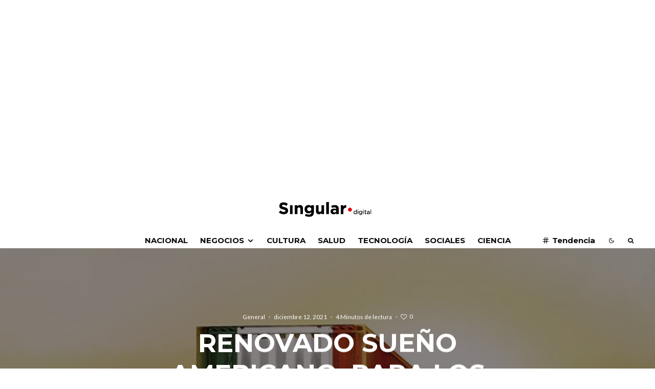

--- FILE ---
content_type: text/html; charset=UTF-8
request_url: https://singulardigital.mx/general/renovado-sueno-americano-para-los-inversionistas-reporte-indigo/
body_size: 47219
content:
<!DOCTYPE html>
<html lang="es">
<head>
	<meta charset="UTF-8">
			<meta name="viewport" content="width=device-width, initial-scale=1">
		<link rel="profile" href="http://gmpg.org/xfn/11">
		<meta name="theme-color" content="#0a0000">
	<title>Renovado sueño americano, para los inversionistas &#8211; Reporte Indigo &#8211; Singular &#8211; Noticias que emprenden</title>
<meta name='robots' content='max-image-preview:large' />
<link rel='dns-prefetch' href='//fonts.googleapis.com' />
<link rel='dns-prefetch' href='//pagead2.googlesyndication.com' />
<link rel="alternate" type="application/rss+xml" title="Singular - Noticias que emprenden &raquo; Feed" href="https://singulardigital.mx/feed/" />
<link rel="alternate" type="application/rss+xml" title="Singular - Noticias que emprenden &raquo; Feed de los comentarios" href="https://singulardigital.mx/comments/feed/" />
<link rel="alternate" type="application/rss+xml" title="Singular - Noticias que emprenden &raquo; Comentario Renovado sueño americano, para los inversionistas &#8211; Reporte Indigo del feed" href="https://singulardigital.mx/general/renovado-sueno-americano-para-los-inversionistas-reporte-indigo/feed/" />
<script type="text/javascript">
/* <![CDATA[ */
window._wpemojiSettings = {"baseUrl":"https:\/\/s.w.org\/images\/core\/emoji\/14.0.0\/72x72\/","ext":".png","svgUrl":"https:\/\/s.w.org\/images\/core\/emoji\/14.0.0\/svg\/","svgExt":".svg","source":{"concatemoji":"https:\/\/singulardigital.mx\/wp-includes\/js\/wp-emoji-release.min.js?ver=6.4.7"}};
/*! This file is auto-generated */
!function(i,n){var o,s,e;function c(e){try{var t={supportTests:e,timestamp:(new Date).valueOf()};sessionStorage.setItem(o,JSON.stringify(t))}catch(e){}}function p(e,t,n){e.clearRect(0,0,e.canvas.width,e.canvas.height),e.fillText(t,0,0);var t=new Uint32Array(e.getImageData(0,0,e.canvas.width,e.canvas.height).data),r=(e.clearRect(0,0,e.canvas.width,e.canvas.height),e.fillText(n,0,0),new Uint32Array(e.getImageData(0,0,e.canvas.width,e.canvas.height).data));return t.every(function(e,t){return e===r[t]})}function u(e,t,n){switch(t){case"flag":return n(e,"\ud83c\udff3\ufe0f\u200d\u26a7\ufe0f","\ud83c\udff3\ufe0f\u200b\u26a7\ufe0f")?!1:!n(e,"\ud83c\uddfa\ud83c\uddf3","\ud83c\uddfa\u200b\ud83c\uddf3")&&!n(e,"\ud83c\udff4\udb40\udc67\udb40\udc62\udb40\udc65\udb40\udc6e\udb40\udc67\udb40\udc7f","\ud83c\udff4\u200b\udb40\udc67\u200b\udb40\udc62\u200b\udb40\udc65\u200b\udb40\udc6e\u200b\udb40\udc67\u200b\udb40\udc7f");case"emoji":return!n(e,"\ud83e\udef1\ud83c\udffb\u200d\ud83e\udef2\ud83c\udfff","\ud83e\udef1\ud83c\udffb\u200b\ud83e\udef2\ud83c\udfff")}return!1}function f(e,t,n){var r="undefined"!=typeof WorkerGlobalScope&&self instanceof WorkerGlobalScope?new OffscreenCanvas(300,150):i.createElement("canvas"),a=r.getContext("2d",{willReadFrequently:!0}),o=(a.textBaseline="top",a.font="600 32px Arial",{});return e.forEach(function(e){o[e]=t(a,e,n)}),o}function t(e){var t=i.createElement("script");t.src=e,t.defer=!0,i.head.appendChild(t)}"undefined"!=typeof Promise&&(o="wpEmojiSettingsSupports",s=["flag","emoji"],n.supports={everything:!0,everythingExceptFlag:!0},e=new Promise(function(e){i.addEventListener("DOMContentLoaded",e,{once:!0})}),new Promise(function(t){var n=function(){try{var e=JSON.parse(sessionStorage.getItem(o));if("object"==typeof e&&"number"==typeof e.timestamp&&(new Date).valueOf()<e.timestamp+604800&&"object"==typeof e.supportTests)return e.supportTests}catch(e){}return null}();if(!n){if("undefined"!=typeof Worker&&"undefined"!=typeof OffscreenCanvas&&"undefined"!=typeof URL&&URL.createObjectURL&&"undefined"!=typeof Blob)try{var e="postMessage("+f.toString()+"("+[JSON.stringify(s),u.toString(),p.toString()].join(",")+"));",r=new Blob([e],{type:"text/javascript"}),a=new Worker(URL.createObjectURL(r),{name:"wpTestEmojiSupports"});return void(a.onmessage=function(e){c(n=e.data),a.terminate(),t(n)})}catch(e){}c(n=f(s,u,p))}t(n)}).then(function(e){for(var t in e)n.supports[t]=e[t],n.supports.everything=n.supports.everything&&n.supports[t],"flag"!==t&&(n.supports.everythingExceptFlag=n.supports.everythingExceptFlag&&n.supports[t]);n.supports.everythingExceptFlag=n.supports.everythingExceptFlag&&!n.supports.flag,n.DOMReady=!1,n.readyCallback=function(){n.DOMReady=!0}}).then(function(){return e}).then(function(){var e;n.supports.everything||(n.readyCallback(),(e=n.source||{}).concatemoji?t(e.concatemoji):e.wpemoji&&e.twemoji&&(t(e.twemoji),t(e.wpemoji)))}))}((window,document),window._wpemojiSettings);
/* ]]> */
</script>

<style id='wp-emoji-styles-inline-css' type='text/css'>

	img.wp-smiley, img.emoji {
		display: inline !important;
		border: none !important;
		box-shadow: none !important;
		height: 1em !important;
		width: 1em !important;
		margin: 0 0.07em !important;
		vertical-align: -0.1em !important;
		background: none !important;
		padding: 0 !important;
	}
</style>
<link rel='stylesheet' id='wp-block-library-css' href='https://singulardigital.mx/wp-includes/css/dist/block-library/style.min.css?ver=6.4.7' type='text/css' media='all' />
<style id='wp-block-library-inline-css' type='text/css'>
.has-text-align-justify{text-align:justify;}
</style>
<link rel='stylesheet' id='mediaelement-css' href='https://singulardigital.mx/wp-includes/js/mediaelement/mediaelementplayer-legacy.min.css?ver=4.2.17' type='text/css' media='all' />
<link rel='stylesheet' id='wp-mediaelement-css' href='https://singulardigital.mx/wp-includes/js/mediaelement/wp-mediaelement.min.css?ver=6.4.7' type='text/css' media='all' />
<link rel='stylesheet' id='lets-info-up-block-css' href='https://singulardigital.mx/wp-content/plugins/lets-info-up/frontend/css/style.min.css?ver=1.4.7' type='text/css' media='all' />
<style id='classic-theme-styles-inline-css' type='text/css'>
/*! This file is auto-generated */
.wp-block-button__link{color:#fff;background-color:#32373c;border-radius:9999px;box-shadow:none;text-decoration:none;padding:calc(.667em + 2px) calc(1.333em + 2px);font-size:1.125em}.wp-block-file__button{background:#32373c;color:#fff;text-decoration:none}
</style>
<style id='global-styles-inline-css' type='text/css'>
body{--wp--preset--color--black: #000000;--wp--preset--color--cyan-bluish-gray: #abb8c3;--wp--preset--color--white: #ffffff;--wp--preset--color--pale-pink: #f78da7;--wp--preset--color--vivid-red: #cf2e2e;--wp--preset--color--luminous-vivid-orange: #ff6900;--wp--preset--color--luminous-vivid-amber: #fcb900;--wp--preset--color--light-green-cyan: #7bdcb5;--wp--preset--color--vivid-green-cyan: #00d084;--wp--preset--color--pale-cyan-blue: #8ed1fc;--wp--preset--color--vivid-cyan-blue: #0693e3;--wp--preset--color--vivid-purple: #9b51e0;--wp--preset--gradient--vivid-cyan-blue-to-vivid-purple: linear-gradient(135deg,rgba(6,147,227,1) 0%,rgb(155,81,224) 100%);--wp--preset--gradient--light-green-cyan-to-vivid-green-cyan: linear-gradient(135deg,rgb(122,220,180) 0%,rgb(0,208,130) 100%);--wp--preset--gradient--luminous-vivid-amber-to-luminous-vivid-orange: linear-gradient(135deg,rgba(252,185,0,1) 0%,rgba(255,105,0,1) 100%);--wp--preset--gradient--luminous-vivid-orange-to-vivid-red: linear-gradient(135deg,rgba(255,105,0,1) 0%,rgb(207,46,46) 100%);--wp--preset--gradient--very-light-gray-to-cyan-bluish-gray: linear-gradient(135deg,rgb(238,238,238) 0%,rgb(169,184,195) 100%);--wp--preset--gradient--cool-to-warm-spectrum: linear-gradient(135deg,rgb(74,234,220) 0%,rgb(151,120,209) 20%,rgb(207,42,186) 40%,rgb(238,44,130) 60%,rgb(251,105,98) 80%,rgb(254,248,76) 100%);--wp--preset--gradient--blush-light-purple: linear-gradient(135deg,rgb(255,206,236) 0%,rgb(152,150,240) 100%);--wp--preset--gradient--blush-bordeaux: linear-gradient(135deg,rgb(254,205,165) 0%,rgb(254,45,45) 50%,rgb(107,0,62) 100%);--wp--preset--gradient--luminous-dusk: linear-gradient(135deg,rgb(255,203,112) 0%,rgb(199,81,192) 50%,rgb(65,88,208) 100%);--wp--preset--gradient--pale-ocean: linear-gradient(135deg,rgb(255,245,203) 0%,rgb(182,227,212) 50%,rgb(51,167,181) 100%);--wp--preset--gradient--electric-grass: linear-gradient(135deg,rgb(202,248,128) 0%,rgb(113,206,126) 100%);--wp--preset--gradient--midnight: linear-gradient(135deg,rgb(2,3,129) 0%,rgb(40,116,252) 100%);--wp--preset--font-size--small: 13px;--wp--preset--font-size--medium: 20px;--wp--preset--font-size--large: 36px;--wp--preset--font-size--x-large: 42px;--wp--preset--spacing--20: 0.44rem;--wp--preset--spacing--30: 0.67rem;--wp--preset--spacing--40: 1rem;--wp--preset--spacing--50: 1.5rem;--wp--preset--spacing--60: 2.25rem;--wp--preset--spacing--70: 3.38rem;--wp--preset--spacing--80: 5.06rem;--wp--preset--shadow--natural: 6px 6px 9px rgba(0, 0, 0, 0.2);--wp--preset--shadow--deep: 12px 12px 50px rgba(0, 0, 0, 0.4);--wp--preset--shadow--sharp: 6px 6px 0px rgba(0, 0, 0, 0.2);--wp--preset--shadow--outlined: 6px 6px 0px -3px rgba(255, 255, 255, 1), 6px 6px rgba(0, 0, 0, 1);--wp--preset--shadow--crisp: 6px 6px 0px rgba(0, 0, 0, 1);}:where(.is-layout-flex){gap: 0.5em;}:where(.is-layout-grid){gap: 0.5em;}body .is-layout-flow > .alignleft{float: left;margin-inline-start: 0;margin-inline-end: 2em;}body .is-layout-flow > .alignright{float: right;margin-inline-start: 2em;margin-inline-end: 0;}body .is-layout-flow > .aligncenter{margin-left: auto !important;margin-right: auto !important;}body .is-layout-constrained > .alignleft{float: left;margin-inline-start: 0;margin-inline-end: 2em;}body .is-layout-constrained > .alignright{float: right;margin-inline-start: 2em;margin-inline-end: 0;}body .is-layout-constrained > .aligncenter{margin-left: auto !important;margin-right: auto !important;}body .is-layout-constrained > :where(:not(.alignleft):not(.alignright):not(.alignfull)){max-width: var(--wp--style--global--content-size);margin-left: auto !important;margin-right: auto !important;}body .is-layout-constrained > .alignwide{max-width: var(--wp--style--global--wide-size);}body .is-layout-flex{display: flex;}body .is-layout-flex{flex-wrap: wrap;align-items: center;}body .is-layout-flex > *{margin: 0;}body .is-layout-grid{display: grid;}body .is-layout-grid > *{margin: 0;}:where(.wp-block-columns.is-layout-flex){gap: 2em;}:where(.wp-block-columns.is-layout-grid){gap: 2em;}:where(.wp-block-post-template.is-layout-flex){gap: 1.25em;}:where(.wp-block-post-template.is-layout-grid){gap: 1.25em;}.has-black-color{color: var(--wp--preset--color--black) !important;}.has-cyan-bluish-gray-color{color: var(--wp--preset--color--cyan-bluish-gray) !important;}.has-white-color{color: var(--wp--preset--color--white) !important;}.has-pale-pink-color{color: var(--wp--preset--color--pale-pink) !important;}.has-vivid-red-color{color: var(--wp--preset--color--vivid-red) !important;}.has-luminous-vivid-orange-color{color: var(--wp--preset--color--luminous-vivid-orange) !important;}.has-luminous-vivid-amber-color{color: var(--wp--preset--color--luminous-vivid-amber) !important;}.has-light-green-cyan-color{color: var(--wp--preset--color--light-green-cyan) !important;}.has-vivid-green-cyan-color{color: var(--wp--preset--color--vivid-green-cyan) !important;}.has-pale-cyan-blue-color{color: var(--wp--preset--color--pale-cyan-blue) !important;}.has-vivid-cyan-blue-color{color: var(--wp--preset--color--vivid-cyan-blue) !important;}.has-vivid-purple-color{color: var(--wp--preset--color--vivid-purple) !important;}.has-black-background-color{background-color: var(--wp--preset--color--black) !important;}.has-cyan-bluish-gray-background-color{background-color: var(--wp--preset--color--cyan-bluish-gray) !important;}.has-white-background-color{background-color: var(--wp--preset--color--white) !important;}.has-pale-pink-background-color{background-color: var(--wp--preset--color--pale-pink) !important;}.has-vivid-red-background-color{background-color: var(--wp--preset--color--vivid-red) !important;}.has-luminous-vivid-orange-background-color{background-color: var(--wp--preset--color--luminous-vivid-orange) !important;}.has-luminous-vivid-amber-background-color{background-color: var(--wp--preset--color--luminous-vivid-amber) !important;}.has-light-green-cyan-background-color{background-color: var(--wp--preset--color--light-green-cyan) !important;}.has-vivid-green-cyan-background-color{background-color: var(--wp--preset--color--vivid-green-cyan) !important;}.has-pale-cyan-blue-background-color{background-color: var(--wp--preset--color--pale-cyan-blue) !important;}.has-vivid-cyan-blue-background-color{background-color: var(--wp--preset--color--vivid-cyan-blue) !important;}.has-vivid-purple-background-color{background-color: var(--wp--preset--color--vivid-purple) !important;}.has-black-border-color{border-color: var(--wp--preset--color--black) !important;}.has-cyan-bluish-gray-border-color{border-color: var(--wp--preset--color--cyan-bluish-gray) !important;}.has-white-border-color{border-color: var(--wp--preset--color--white) !important;}.has-pale-pink-border-color{border-color: var(--wp--preset--color--pale-pink) !important;}.has-vivid-red-border-color{border-color: var(--wp--preset--color--vivid-red) !important;}.has-luminous-vivid-orange-border-color{border-color: var(--wp--preset--color--luminous-vivid-orange) !important;}.has-luminous-vivid-amber-border-color{border-color: var(--wp--preset--color--luminous-vivid-amber) !important;}.has-light-green-cyan-border-color{border-color: var(--wp--preset--color--light-green-cyan) !important;}.has-vivid-green-cyan-border-color{border-color: var(--wp--preset--color--vivid-green-cyan) !important;}.has-pale-cyan-blue-border-color{border-color: var(--wp--preset--color--pale-cyan-blue) !important;}.has-vivid-cyan-blue-border-color{border-color: var(--wp--preset--color--vivid-cyan-blue) !important;}.has-vivid-purple-border-color{border-color: var(--wp--preset--color--vivid-purple) !important;}.has-vivid-cyan-blue-to-vivid-purple-gradient-background{background: var(--wp--preset--gradient--vivid-cyan-blue-to-vivid-purple) !important;}.has-light-green-cyan-to-vivid-green-cyan-gradient-background{background: var(--wp--preset--gradient--light-green-cyan-to-vivid-green-cyan) !important;}.has-luminous-vivid-amber-to-luminous-vivid-orange-gradient-background{background: var(--wp--preset--gradient--luminous-vivid-amber-to-luminous-vivid-orange) !important;}.has-luminous-vivid-orange-to-vivid-red-gradient-background{background: var(--wp--preset--gradient--luminous-vivid-orange-to-vivid-red) !important;}.has-very-light-gray-to-cyan-bluish-gray-gradient-background{background: var(--wp--preset--gradient--very-light-gray-to-cyan-bluish-gray) !important;}.has-cool-to-warm-spectrum-gradient-background{background: var(--wp--preset--gradient--cool-to-warm-spectrum) !important;}.has-blush-light-purple-gradient-background{background: var(--wp--preset--gradient--blush-light-purple) !important;}.has-blush-bordeaux-gradient-background{background: var(--wp--preset--gradient--blush-bordeaux) !important;}.has-luminous-dusk-gradient-background{background: var(--wp--preset--gradient--luminous-dusk) !important;}.has-pale-ocean-gradient-background{background: var(--wp--preset--gradient--pale-ocean) !important;}.has-electric-grass-gradient-background{background: var(--wp--preset--gradient--electric-grass) !important;}.has-midnight-gradient-background{background: var(--wp--preset--gradient--midnight) !important;}.has-small-font-size{font-size: var(--wp--preset--font-size--small) !important;}.has-medium-font-size{font-size: var(--wp--preset--font-size--medium) !important;}.has-large-font-size{font-size: var(--wp--preset--font-size--large) !important;}.has-x-large-font-size{font-size: var(--wp--preset--font-size--x-large) !important;}
.wp-block-navigation a:where(:not(.wp-element-button)){color: inherit;}
:where(.wp-block-post-template.is-layout-flex){gap: 1.25em;}:where(.wp-block-post-template.is-layout-grid){gap: 1.25em;}
:where(.wp-block-columns.is-layout-flex){gap: 2em;}:where(.wp-block-columns.is-layout-grid){gap: 2em;}
.wp-block-pullquote{font-size: 1.5em;line-height: 1.6;}
</style>
<link rel='stylesheet' id='lets-review-api-css' href='https://singulardigital.mx/wp-content/plugins/lets-review/assets/css/style-api.min.css?ver=3.3.9.1' type='text/css' media='all' />
<link rel='stylesheet' id='font-awesome-css' href='https://singulardigital.mx/wp-content/plugins/lets-review/assets/fonts/fontawesome/css/fontawesome.min.css?ver=3.3.9.1' type='text/css' media='all' />
<link rel='stylesheet' id='font-awesome-regular-css' href='https://singulardigital.mx/wp-content/plugins/lets-review/assets/fonts/fontawesome/css/regular.min.css?ver=3.3.9.1' type='text/css' media='all' />
<link rel='stylesheet' id='font-awesome-solid-css' href='https://singulardigital.mx/wp-content/plugins/lets-review/assets/fonts/fontawesome/css/solid.min.css?ver=3.3.9.1' type='text/css' media='all' />
<link rel='stylesheet' id='lets-live-blog-css' href='https://singulardigital.mx/wp-content/plugins/lets-live-blog/frontend/css/style.min.css?ver=1.2.1' type='text/css' media='all' />
<link rel='stylesheet' id='lets-live-blog-icons-css' href='https://singulardigital.mx/wp-content/plugins/lets-live-blog/frontend/css/fonts/style.css?ver=1.2.1' type='text/css' media='all' />
<link rel='stylesheet' id='zeen-style-css' href='https://singulardigital.mx/wp-content/themes/zeen/assets/css/style.min.css?ver=4.0.9.8' type='text/css' media='all' />
<style id='zeen-style-inline-css' type='text/css'>
.content-bg, .block-skin-5:not(.skin-inner), .block-skin-5.skin-inner > .tipi-row-inner-style, .article-layout-skin-1.title-cut-bl .hero-wrap .meta:before, .article-layout-skin-1.title-cut-bc .hero-wrap .meta:before, .article-layout-skin-1.title-cut-bl .hero-wrap .share-it:before, .article-layout-skin-1.title-cut-bc .hero-wrap .share-it:before, .standard-archive .page-header, .skin-dark .flickity-viewport, .zeen__var__options label { background: #ffffff;}a.zeen-pin-it{position: absolute}.background.mask {background-color: transparent}.side-author__wrap .mask a {display:inline-block;height:70px}.timed-pup,.modal-wrap {position:fixed;visibility:hidden}.to-top__fixed .to-top a{background-color:#000000; color: #fff}.site-inner { background-color: #ffffff; }.splitter svg g { fill: #ffffff; }.inline-post .block article .title { font-size: 20px;}.fontfam-1 { font-family: 'Montserrat',sans-serif!important;}input,input[type="number"],.body-f1, .quotes-f1 blockquote, .quotes-f1 q, .by-f1 .byline, .sub-f1 .subtitle, .wh-f1 .widget-title, .headings-f1 h1, .headings-f1 h2, .headings-f1 h3, .headings-f1 h4, .headings-f1 h5, .headings-f1 h6, .font-1, div.jvectormap-tip {font-family:'Montserrat',sans-serif;font-weight: 700;font-style: normal;}.fontfam-2 { font-family:'Lato',sans-serif!important; }input[type=submit], button, .tipi-button,.button,.wpcf7-submit,.button__back__home,.body-f2, .quotes-f2 blockquote, .quotes-f2 q, .by-f2 .byline, .sub-f2 .subtitle, .wh-f2 .widget-title, .headings-f2 h1, .headings-f2 h2, .headings-f2 h3, .headings-f2 h4, .headings-f2 h5, .headings-f2 h6, .font-2 {font-family:'Lato',sans-serif;font-weight: 400;font-style: normal;}.fontfam-3 { font-family:'Lato',sans-serif!important;}.body-f3, .quotes-f3 blockquote, .quotes-f3 q, .by-f3 .byline, .sub-f3 .subtitle, .wh-f3 .widget-title, .headings-f3 h1, .headings-f3 h2, .headings-f3 h3, .headings-f3 h4, .headings-f3 h5, .headings-f3 h6, .font-3 {font-family:'Lato',sans-serif;font-style: normal;font-weight: 400;}.tipi-row, .tipi-builder-on .contents-wrap > p { max-width: 1230px ; }.slider-columns--3 article { width: 360px }.slider-columns--2 article { width: 555px }.slider-columns--4 article { width: 262.5px }.single .site-content .tipi-row { max-width: 1230px ; }.single-product .site-content .tipi-row { max-width: 1230px ; }.date--secondary { color: #f8d92f; }.date--main { color: #f8d92f; }.global-accent-border { border-color: #0a0000; }.trending-accent-border { border-color: #f43a57; }.trending-accent-bg { border-color: #f43a57; }.wpcf7-submit, .tipi-button.block-loader { background: #18181e; }.wpcf7-submit:hover, .tipi-button.block-loader:hover { background: #111; }.tipi-button.block-loader { color: #fff!important; }.wpcf7-submit { background: #18181e; }.wpcf7-submit:hover { background: #111; }.global-accent-bg, .icon-base-2:hover .icon-bg, #progress { background-color: #0a0000; }.global-accent-text, .mm-submenu-2 .mm-51 .menu-wrap > .sub-menu > li > a { color: #0a0000; }body { color:#444;}.excerpt { color:#444;}.mode--alt--b .excerpt, .block-skin-2 .excerpt, .block-skin-2 .preview-classic .custom-button__fill-2 { color:#888!important;}.read-more-wrap { color:#767676;}.logo-fallback a { color:#000!important;}.site-mob-header .logo-fallback a { color:#000!important;}blockquote:not(.comment-excerpt) { color:#111;}.mode--alt--b blockquote:not(.comment-excerpt), .mode--alt--b .block-skin-0.block-wrap-quote .block-wrap-quote blockquote:not(.comment-excerpt), .mode--alt--b .block-skin-0.block-wrap-quote .block-wrap-quote blockquote:not(.comment-excerpt) span { color:#fff!important;}.byline, .byline a { color:#888;}.mode--alt--b .block-wrap-classic .byline, .mode--alt--b .block-wrap-classic .byline a, .mode--alt--b .block-wrap-thumbnail .byline, .mode--alt--b .block-wrap-thumbnail .byline a, .block-skin-2 .byline a, .block-skin-2 .byline { color:#888;}.preview-classic .meta .title, .preview-thumbnail .meta .title,.preview-56 .meta .title{ color:#111;}h1, h2, h3, h4, h5, h6, .block-title { color:#111;}.sidebar-widget  .widget-title { color:#ffffff!important;}.link-color-wrap a, .woocommerce-Tabs-panel--description a { color: #333; }.mode--alt--b .link-color-wrap a, .mode--alt--b .woocommerce-Tabs-panel--description a { color: #888; }.copyright, .site-footer .bg-area-inner .copyright a { color: #8e8e8e; }.link-color-wrap a:hover { color: #000; }.mode--alt--b .link-color-wrap a:hover { color: #555; }body{line-height:1.66}input[type=submit], button, .tipi-button,.button,.wpcf7-submit,.button__back__home{letter-spacing:0.03em}.sub-menu a:not(.tipi-button){letter-spacing:0.1em}.widget-title{letter-spacing:0.15em}html, body{font-size:15px}.byline{font-size:12px}input[type=submit], button, .tipi-button,.button,.wpcf7-submit,.button__back__home{font-size:11px}.excerpt{font-size:15px}.logo-fallback, .secondary-wrap .logo-fallback a{font-size:22px}.logo span{font-size:12px}.breadcrumbs{font-size:10px}.hero-meta.tipi-s-typo .title{font-size:20px}.hero-meta.tipi-s-typo .subtitle{font-size:15px}.hero-meta.tipi-m-typo .title{font-size:20px}.hero-meta.tipi-m-typo .subtitle{font-size:15px}.hero-meta.tipi-xl-typo .title{font-size:20px}.hero-meta.tipi-xl-typo .subtitle{font-size:15px}.block-html-content h1, .single-content .entry-content h1{font-size:20px}.block-html-content h2, .single-content .entry-content h2{font-size:20px}.block-html-content h3, .single-content .entry-content h3{font-size:20px}.block-html-content h4, .single-content .entry-content h4{font-size:20px}.block-html-content h5, .single-content .entry-content h5{font-size:18px}.footer-block-links{font-size:8px}blockquote, q{font-size:20px}.site-footer .copyright{font-size:12px}.footer-navigation{font-size:12px}.site-footer .menu-icons{font-size:12px}.block-title, .page-title{font-size:24px}.block-subtitle{font-size:18px}.block-col-self .preview-2 .title{font-size:22px}.block-wrap-classic .tipi-m-typo .title-wrap .title{font-size:22px}.tipi-s-typo .title, .ppl-s-3 .tipi-s-typo .title, .zeen-col--wide .ppl-s-3 .tipi-s-typo .title, .preview-1 .title, .preview-21:not(.tipi-xs-typo) .title{font-size:22px}.tipi-xs-typo .title, .tipi-basket-wrap .basket-item .title{font-size:15px}.meta .read-more-wrap{font-size:11px}.widget-title{font-size:12px}.split-1:not(.preview-thumbnail) .mask{-webkit-flex: 0 0 calc( 34% - 15px);
					-ms-flex: 0 0 calc( 34% - 15px);
					flex: 0 0 calc( 34% - 15px);
					width: calc( 34% - 15px);}.preview-thumbnail .mask{-webkit-flex: 0 0 65px;
					-ms-flex: 0 0 65px;
					flex: 0 0 65px;
					width: 65px;}.footer-lower-area{padding-top:40px}.footer-lower-area{padding-bottom:40px}.footer-upper-area{padding-bottom:40px}.footer-upper-area{padding-top:40px}.footer-widget-wrap{padding-bottom:40px}.footer-widget-wrap{padding-top:40px}.tipi-button-cta-header{font-size:12px}.tipi-button.block-loader, .wpcf7-submit, .mc4wp-form-fields button { font-weight: 700;}.main-navigation .horizontal-menu, .main-navigation .menu-item, .main-navigation .menu-icon .menu-icon--text,  .main-navigation .tipi-i-search span { font-weight: 700;}.secondary-wrap .menu-secondary li, .secondary-wrap .menu-item, .secondary-wrap .menu-icon .menu-icon--text {font-weight: 700;}.footer-lower-area, .footer-lower-area .menu-item, .footer-lower-area .menu-icon span {font-weight: 700;}.widget-title {font-weight: 700!important;}.tipi-xs-typo .title {font-weight: 700;}input[type=submit], button, .tipi-button,.button,.wpcf7-submit,.button__back__home{ text-transform: uppercase; }.entry-title{ text-transform: uppercase; }.logo-fallback{ text-transform: none; }.block-wrap-slider .title-wrap .title{ text-transform: none; }.block-wrap-grid .title-wrap .title, .tile-design-4 .meta .title-wrap .title{ text-transform: uppercase; }.block-wrap-classic .title-wrap .title{ text-transform: uppercase; }.block-title{ text-transform: uppercase; }.meta .excerpt .read-more{ text-transform: uppercase; }.preview-grid .read-more{ text-transform: uppercase; }.block-subtitle{ text-transform: none; }.byline{ text-transform: none; }.widget-title{ text-transform: uppercase; }.main-navigation .menu-item, .main-navigation .menu-icon .menu-icon--text{ text-transform: uppercase; }.secondary-navigation, .secondary-wrap .menu-icon .menu-icon--text{ text-transform: uppercase; }.footer-lower-area .menu-item, .footer-lower-area .menu-icon span{ text-transform: uppercase; }.sub-menu a:not(.tipi-button){ text-transform: none; }.site-mob-header .menu-item, .site-mob-header .menu-icon span{ text-transform: uppercase; }.single-content .entry-content h1, .single-content .entry-content h2, .single-content .entry-content h3, .single-content .entry-content h4, .single-content .entry-content h5, .single-content .entry-content h6, .meta__full h1, .meta__full h2, .meta__full h3, .meta__full h4, .meta__full h5, .bbp__thread__title{ text-transform: none; }.mm-submenu-2 .mm-11 .menu-wrap > *, .mm-submenu-2 .mm-31 .menu-wrap > *, .mm-submenu-2 .mm-21 .menu-wrap > *, .mm-submenu-2 .mm-51 .menu-wrap > *  { border-top: 5px solid transparent; }.separation-border { margin-bottom: 30px; }.load-more-wrap-1 { padding-top: 30px; }.block-wrap-classic .inf-spacer + .block:not(.block-62) { margin-top: 30px; }.separation-border-style { border-bottom: 1px #e8e8e8 dotted;padding-bottom:29px;}.block-title-wrap-style .block-title:after, .block-title-wrap-style .block-title:before { border-top: 6px #141414 solid;}.block-title-wrap-style .block-title:after, .block-title-wrap-style .block-title:before { margin-top: -4px;}.separation-border-v { background: #eee;}.separation-border-v { height: calc( 100% -  30px - 1px); }@media only screen and (max-width: 480px) {.separation-border-style { padding-bottom: 15px; }.separation-border { margin-bottom: 15px;}}.grid-spacing { border-top-width: 3px; }.sidebar-wrap .sidebar { padding-right: 30px; padding-left: 30px; padding-top:0px; padding-bottom:30px; }.sidebar-left .sidebar-wrap .sidebar { padding-right: 30px; padding-left: 30px; }@media only screen and (min-width: 481px) {.block-wrap-grid .block-title-area, .block-wrap-98 .block-piece-2 article:last-child { margin-bottom: -3px; }.block-wrap-92 .tipi-row-inner-box { margin-top: -3px; }.block-wrap-grid .only-filters { top: 3px; }.grid-spacing { border-right-width: 3px; }.block-wrap-grid:not(.block-wrap-81) .block { width: calc( 100% + 3px ); }}@media only screen and (max-width: 767px) {.mobile__design--side .mask {
		width: calc( 34% - 15px);
	}}@media only screen and (min-width: 768px) {input[type=submit], button, .tipi-button,.button,.wpcf7-submit,.button__back__home{letter-spacing:0.09em}.hero-meta.tipi-s-typo .title{font-size:30px}.hero-meta.tipi-s-typo .subtitle{font-size:18px}.hero-meta.tipi-m-typo .title{font-size:30px}.hero-meta.tipi-m-typo .subtitle{font-size:18px}.hero-meta.tipi-xl-typo .title{font-size:30px}.hero-meta.tipi-xl-typo .subtitle{font-size:18px}.block-html-content h1, .single-content .entry-content h1{font-size:30px}.block-html-content h2, .single-content .entry-content h2{font-size:30px}.block-html-content h3, .single-content .entry-content h3{font-size:24px}.block-html-content h4, .single-content .entry-content h4{font-size:24px}blockquote, q{font-size:25px}.main-navigation, .main-navigation .menu-icon--text{font-size:12px}.sub-menu a:not(.tipi-button){font-size:12px}.main-navigation .menu-icon, .main-navigation .trending-icon-solo{font-size:12px}.secondary-wrap-v .standard-drop>a,.secondary-wrap, .secondary-wrap a, .secondary-wrap .menu-icon--text{font-size:11px}.secondary-wrap .menu-icon, .secondary-wrap .menu-icon a, .secondary-wrap .trending-icon-solo{font-size:13px}.layout-side-info .details{width:130px;float:left}.title-contrast .hero-wrap { height: calc( 100vh - 77px ); }.tipi-s-typo .title, .ppl-s-3 .tipi-s-typo .title, .zeen-col--wide .ppl-s-3 .tipi-s-typo .title, .preview-1 .title, .preview-21:not(.tipi-xs-typo) .title  { line-height: 1.3333;}.zeen-col--narrow .block-wrap-classic .tipi-m-typo .title-wrap .title { font-size: 18px; }.mode--alt--b .footer-widget-area:not(.footer-widget-area-1) + .footer-lower-area { border-top:1px #333333 solid ; }.footer-widget-wrap { border-right:1px #333333 solid ; }.footer-widget-wrap .widget_search form, .footer-widget-wrap select { border-color:#333333; }.footer-widget-wrap .zeen-widget { border-bottom:1px #333333 solid ; }.footer-widget-wrap .zeen-widget .preview-thumbnail { border-bottom-color: #333333;}.secondary-wrap .menu-padding, .secondary-wrap .ul-padding > li > a {
			padding-top: 10px;
			padding-bottom: 10px;
		}}@media only screen and (min-width: 1240px) {.hero-l .single-content {padding-top: 45px}.align-fs .contents-wrap .video-wrap, .align-fs-center .aligncenter.size-full, .align-fs-center .wp-caption.aligncenter .size-full, .align-fs-center .tiled-gallery, .align-fs .alignwide { width: 1170px; }.align-fs .contents-wrap .video-wrap { height: 658px; }.has-bg .align-fs .contents-wrap .video-wrap, .has-bg .align-fs .alignwide, .has-bg .align-fs-center .aligncenter.size-full, .has-bg .align-fs-center .wp-caption.aligncenter .size-full, .has-bg .align-fs-center .tiled-gallery { width: 1230px; }.has-bg .align-fs .contents-wrap .video-wrap { height: 691px; }.logo-fallback, .secondary-wrap .logo-fallback a{font-size:30px}.hero-meta.tipi-s-typo .title{font-size:36px}.hero-meta.tipi-m-typo .title{font-size:44px}.hero-meta.tipi-xl-typo .title{font-size:50px}.block-html-content h1, .single-content .entry-content h1{font-size:40px}.block-html-content h4, .single-content .entry-content h4{font-size:20px}.main-navigation, .main-navigation .menu-icon--text{font-size:15px}.secondary-wrap-v .standard-drop>a,.secondary-wrap, .secondary-wrap a, .secondary-wrap .menu-icon--text{font-size:16px}.block-title, .page-title{font-size:30px}.block-subtitle{font-size:20px}.block-col-self .preview-2 .title{font-size:36px}.block-wrap-classic .tipi-m-typo .title-wrap .title{font-size:30px}.tipi-s-typo .title, .ppl-s-3 .tipi-s-typo .title, .zeen-col--wide .ppl-s-3 .tipi-s-typo .title, .preview-1 .title, .preview-21:not(.tipi-xs-typo) .title{font-size:20px}.tipi-xs-typo .title, .tipi-basket-wrap .basket-item .title{font-size:13px}.split-1:not(.preview-thumbnail) .mask{-webkit-flex: 0 0 calc( 40% - 15px);
					-ms-flex: 0 0 calc( 40% - 15px);
					flex: 0 0 calc( 40% - 15px);
					width: calc( 40% - 15px);}.footer-lower-area{padding-top:100px}.footer-lower-area{padding-bottom:100px}.footer-upper-area{padding-bottom:50px}.footer-upper-area{padding-top:50px}.footer-widget-wrap{padding-bottom:50px}.footer-widget-wrap{padding-top:50px}}.main-menu-bar-color-1 .current-menu-item > a, .main-menu-bar-color-1 .menu-main-menu > .dropper.active:not(.current-menu-item) > a { background-color: #111;}.site-header a { color: #0a0a0a; }.site-skin-3.content-subscribe, .site-skin-3.content-subscribe .subtitle, .site-skin-3.content-subscribe input, .site-skin-3.content-subscribe h2 { color: #141414; } .site-skin-3.content-subscribe input[type="email"] { border-color: #141414; }.mob-menu-wrap a { color: #fff; }.mob-menu-wrap .mobile-navigation .mobile-search-wrap .search { border-color: #fff; }.footer-widget-wrap .widget_search form { border-color:#333; }.sidebar-wrap .sidebar { border:0px #ddd solid ; }.content-area .zeen-widget { padding:30px 0px 0px; }.grid-image-1 .mask-overlay { background-color: #06060a ; }.with-fi.preview-grid,.with-fi.preview-grid .byline,.with-fi.preview-grid .subtitle, .with-fi.preview-grid a { color: #fff; }.preview-grid .mask-overlay { opacity: 0.4 ; }@media (pointer: fine) {.preview-grid:hover .mask-overlay { opacity: 0.7 ; }}.slider-image-1 .mask-overlay { background-color: #1a1d1e ; }.with-fi.preview-slider-overlay,.with-fi.preview-slider-overlay .byline,.with-fi.preview-slider-overlay .subtitle, .with-fi.preview-slider-overlay a { color: #fff; }.preview-slider-overlay .mask-overlay { opacity: 0.2 ; }@media (pointer: fine) {.preview-slider-overlay:hover .mask-overlay { opacity: 0.6 ; }}.site-footer .footer-widget-bg-area, .site-footer .footer-widget-bg-area .woo-product-rating span, .site-footer .footer-widget-bg-area .stack-design-3 .meta { background-color: #272727; }.site-footer .footer-widget-bg-area .background { background-image: none; opacity: 1; }.site-footer .footer-widget-bg-area .block-skin-0 .tipi-arrow { color:#dddede; border-color:#dddede; }.site-footer .footer-widget-bg-area .block-skin-0 .tipi-arrow i:after{ background:#dddede; }.site-footer .footer-widget-bg-area,.site-footer .footer-widget-bg-area .byline,.site-footer .footer-widget-bg-area a,.site-footer .footer-widget-bg-area .widget_search form *,.site-footer .footer-widget-bg-area h3,.site-footer .footer-widget-bg-area .widget-title { color:#dddede; }.site-footer .footer-widget-bg-area .tipi-spin.tipi-row-inner-style:before { border-color:#dddede; }.content-lwa .bg-area, .content-lwa .bg-area .woo-product-rating span, .content-lwa .bg-area .stack-design-3 .meta { background-color: #272727; }.content-lwa .bg-area .background { opacity: 0.52; }.content-lwa .bg-area,.content-lwa .bg-area .byline,.content-lwa .bg-area a,.content-lwa .bg-area .widget_search form *,.content-lwa .bg-area h3,.content-lwa .bg-area .widget-title { color:#fff; }.content-lwa .bg-area .tipi-spin.tipi-row-inner-style:before { border-color:#fff; }.site-header .bg-area, .site-header .bg-area .woo-product-rating span, .site-header .bg-area .stack-design-3 .meta { background-color: #ffffff; }.site-header .bg-area .background { background-image: none; opacity: 1; }.content-subscribe .bg-area, .content-subscribe .bg-area .woo-product-rating span, .content-subscribe .bg-area .stack-design-3 .meta { background-color: #ffffff; }.content-subscribe .bg-area .background { opacity: 1; }.content-subscribe .bg-area,.content-subscribe .bg-area .byline,.content-subscribe .bg-area a,.content-subscribe .bg-area .widget_search form *,.content-subscribe .bg-area h3,.content-subscribe .bg-area .widget-title { color:#141414; }.content-subscribe .bg-area .tipi-spin.tipi-row-inner-style:before { border-color:#141414; }.mob-menu-wrap .bg-area { background-image: linear-gradient(130deg, #272727 0%, #0a0a0a 80%);  }.mob-menu-wrap .bg-area .background { background-image: none; opacity: 1; }.mob-menu-wrap .bg-area,.mob-menu-wrap .bg-area .byline,.mob-menu-wrap .bg-area a,.mob-menu-wrap .bg-area .widget_search form *,.mob-menu-wrap .bg-area h3,.mob-menu-wrap .bg-area .widget-title { color:#fff; }.mob-menu-wrap .bg-area .tipi-spin.tipi-row-inner-style:before { border-color:#fff; }.main-navigation, .main-navigation .menu-icon--text { color: #0a0a0a; }.main-navigation .horizontal-menu>li>a { padding-left: 12px; padding-right: 12px; }#progress { background-color: #0a0000; }.main-navigation .horizontal-menu .drop, .main-navigation .horizontal-menu > li > a, .date--main {
			padding-top: 0px;
			padding-bottom: 0px;
		}.site-mob-header .menu-icon { font-size: 13px; }.secondary-wrap-v .standard-drop>a,.secondary-wrap, .secondary-wrap a, .secondary-wrap .menu-icon--text { color: #fff; }.secondary-wrap .menu-secondary > li > a, .secondary-icons li > a { padding-left: 7px; padding-right: 7px; }.mc4wp-form-fields input[type=submit], .mc4wp-form-fields button, #subscribe-submit input[type=submit], .subscribe-wrap input[type=submit] {color: #ffffff;background-image: linear-gradient(130deg, #f53b57 0%, #ad2aaf 80%);}.site-mob-header:not(.site-mob-header-11) .header-padding .logo-main-wrap, .site-mob-header:not(.site-mob-header-11) .header-padding .icons-wrap a, .site-mob-header-11 .header-padding {
		padding-top: 2px;
		padding-bottom: 0px;
	}.site-header .header-padding {
		padding-top:0px;
		padding-bottom:7px;
	}.site-header-11 .menu { border-top-width: 10px;}.subscribe-wrap, .subscribe-wrap .content div { color: #fff; }
</style>
<link rel='stylesheet' id='zeen-child-style-css' href='https://singulardigital.mx/wp-content/themes/zeen-child/style.css?ver=4.0.9.8' type='text/css' media='all' />
<link rel='stylesheet' id='zeen-dark-mode-css' href='https://singulardigital.mx/wp-content/themes/zeen/assets/css/dark.min.css?ver=4.0.9.8' type='text/css' media='all' />
<link rel='stylesheet' id='zeen-fonts-css' href='https://fonts.googleapis.com/css?family=Montserrat%3A700%2Citalic%2C400%7CLato%3A400%2C700&#038;subset=latin&#038;display=swap' type='text/css' media='all' />
<link rel='stylesheet' id='photoswipe-css' href='https://singulardigital.mx/wp-content/themes/zeen/assets/css/photoswipe.min.css?ver=4.1.3' type='text/css' media='all' />
<link rel='stylesheet' id='lets-social-count-css' href='https://singulardigital.mx/wp-content/plugins/lets-social-count/assets/css/style.min.css?ver=1.2.0' type='text/css' media='all' />
<link rel='stylesheet' id='jetpack_css-css' href='https://singulardigital.mx/wp-content/plugins/jetpack/css/jetpack.css?ver=10.5.3' type='text/css' media='all' />
<script type="text/javascript" src="https://singulardigital.mx/wp-includes/js/jquery/jquery.min.js?ver=3.7.1" id="jquery-core-js"></script>
<script type="text/javascript" src="https://singulardigital.mx/wp-includes/js/jquery/jquery-migrate.min.js?ver=3.4.1" id="jquery-migrate-js"></script>
<script type="text/javascript" id="login-with-ajax-js-extra">
/* <![CDATA[ */
var LWA = {"ajaxurl":"https:\/\/singulardigital.mx\/wp-admin\/admin-ajax.php"};
/* ]]> */
</script>
<script type="text/javascript" src="https://singulardigital.mx/wp-content/themes/zeen/plugins/login-with-ajax/login-with-ajax.js?ver=3.1.11" id="login-with-ajax-js"></script>
<link rel="https://api.w.org/" href="https://singulardigital.mx/wp-json/" /><link rel="alternate" type="application/json" href="https://singulardigital.mx/wp-json/wp/v2/posts/1936" /><link rel="EditURI" type="application/rsd+xml" title="RSD" href="https://singulardigital.mx/xmlrpc.php?rsd" />
<meta name="generator" content="WordPress 6.4.7" />
<link rel="canonical" href="https://singulardigital.mx/general/renovado-sueno-americano-para-los-inversionistas-reporte-indigo/" />
<link rel='shortlink' href='https://singulardigital.mx/?p=1936' />
<link rel="alternate" type="application/json+oembed" href="https://singulardigital.mx/wp-json/oembed/1.0/embed?url=https%3A%2F%2Fsingulardigital.mx%2Fgeneral%2Frenovado-sueno-americano-para-los-inversionistas-reporte-indigo%2F" />
<link rel="alternate" type="text/xml+oembed" href="https://singulardigital.mx/wp-json/oembed/1.0/embed?url=https%3A%2F%2Fsingulardigital.mx%2Fgeneral%2Frenovado-sueno-americano-para-los-inversionistas-reporte-indigo%2F&#038;format=xml" />
<meta name="generator" content="Site Kit by Google 1.49.1" /><!-- HFCM by 99 Robots - Snippet # 1: Analytucs -->
<!-- Global site tag (gtag.js) - Google Analytics -->
<script async src="https://www.googletagmanager.com/gtag/js?id=G-WZY9EN530E"></script>
<script>
  window.dataLayer = window.dataLayer || [];
  function gtag(){dataLayer.push(arguments);}
  gtag('js', new Date());

  gtag('config', 'G-WZY9EN530E');
</script>
<script src="https://jsc.mgid.com/site/1020183.js" async>
</script>

<!-- /end HFCM by 99 Robots -->
<style type='text/css'>img#wpstats{display:none}</style>
	<link rel="preload" type="font/woff2" as="font" href="https://singulardigital.mx/wp-content/themes/zeen/assets/css/tipi/tipi.woff2?9oa0lg" crossorigin="anonymous"><link rel="dns-prefetch" href="//fonts.googleapis.com"><link rel="preconnect" href="https://fonts.gstatic.com/" crossorigin="anonymous"><link rel="preload" as="image" href="https://singulardigital.mx/wp-content/uploads/2021/12/wp-header-logo-465.png" imagesrcset="https://singulardigital.mx/wp-content/uploads/2021/12/wp-header-logo-465.png 800w, https://singulardigital.mx/wp-content/uploads/2021/12/wp-header-logo-465-300x157.png 300w, https://singulardigital.mx/wp-content/uploads/2021/12/wp-header-logo-465-770x402.png 770w, https://singulardigital.mx/wp-content/uploads/2021/12/wp-header-logo-465-293x153.png 293w" imagesizes="(max-width: 800px) 100vw, 800px">
<!-- Fragmento de código de Google Adsense añadido por Site Kit -->
<meta name="google-adsense-platform-account" content="ca-host-pub-2644536267352236">
<meta name="google-adsense-platform-domain" content="sitekit.withgoogle.com">
<!-- Final del fragmento de código de Google Adsense añadido por Site Kit -->

<!-- Fragmento de código de Google Adsense añadido por Site Kit -->
<script type="text/javascript" async="async" src="https://pagead2.googlesyndication.com/pagead/js/adsbygoogle.js?client=ca-pub-8231294873913022" crossorigin="anonymous"></script>

<!-- Final del fragmento de código de Google Adsense añadido por Site Kit -->
<link rel="icon" href="https://singulardigital.mx/wp-content/uploads/2020/07/Logo-Singular-100x78.png" sizes="32x32" />
<link rel="icon" href="https://singulardigital.mx/wp-content/uploads/2020/07/Logo-Singular.png" sizes="192x192" />
<link rel="apple-touch-icon" href="https://singulardigital.mx/wp-content/uploads/2020/07/Logo-Singular.png" />
<meta name="msapplication-TileImage" content="https://singulardigital.mx/wp-content/uploads/2020/07/Logo-Singular.png" />
		<style type="text/css" id="wp-custom-css">
			@media only screen and (min-width: 768px){
.mm-skin-2 .mm-art .menu-wrap {
    background: #101010;
}
}
.block-wrap-50 {
    text-align: left;
}

.classic-to-grid.post-677 .mask img {	
   margin-top: -15px;
}		</style>
		</head>
<body class="post-template-default single single-post postid-1936 single-format-standard headings-f1 body-f2 sub-f2 quotes-f1 by-f3 wh-f1 widget-title-c to-top__fixed ipl-separated block-titles-mid-1 menu-no-color-hover mob-fi-tall excerpt-mob-off classic-lt-41 skin-light read-more-fade single-sticky-spin mm-ani-3 footer-widgets-text-white site-mob-menu-a-2 site-mob-menu-2 mm-submenu-2 main-menu-logo-1 body-header-style-11 body-hero-l byline-font-2">
		<div id="page" class="site">
		<div class="block-da-1 block-da block-da-header_top clearfix"> <style> div[data-widget-id="1757114"] { min-height: 300px; } </style>
    <div data-type="_mgwidget" data-widget-id="1757114">
    </div>
    <script>(function(w,q){w[q]=w[q]||[];w[q].push(["_mgc.load"])})(window,"_mgq");
    </script></div><div id="mob-line" class="tipi-m-0"></div><header id="mobhead" class="site-header-block site-mob-header tipi-m-0 site-mob-header-2 site-mob-menu-2 sticky-menu-mob sticky-menu-2 sticky-menu site-skin-1 site-img-1"><div class="bg-area stickyable header-padding tipi-row tipi-vertical-c">
	<div class="logo-main-wrap logo-mob-wrap tipi-vertical-c">
		<div class="logo logo-mobile"><a href="https://singulardigital.mx" data-pin-nopin="true"><span class="logo-img"><img src="https://singulardigital.mx/wp-content/uploads/2020/07/Logo-Singular.png" loading="lazy" alt="" srcset="https://singulardigital.mx/wp-content/uploads/2020/07/Logo-Singular.png 2x" data-base-src="https://singulardigital.mx/wp-content/uploads/2020/07/Logo-Singular.png" data-alt-src="https://singulardigital.mx/wp-content/uploads/2020/07/Logo-Singular-BCO.png" data-base-srcset="https://singulardigital.mx/wp-content/uploads/2020/07/Logo-Singular.png 2x" data-alt-srcset="https://singulardigital.mx/wp-content/uploads/2020/07/Logo-Singular-BCO.png 2x" width="229" height="78"></span></a></div>	</div>
	<ul class="menu-right icons-wrap tipi-vertical-c">
		<li class="menu-icon menu-icon-style-1 menu-icon-mode">	<a href="#" class="mode__wrap">
		<span class="mode__inner__wrap tipi-vertical-c tipi-tip tipi-tip-move" data-title="Modo de lectura">
			<i class="tipi-i-sun tipi-all-c"></i>
			<i class="tipi-i-moon tipi-all-c"></i>
		</span>
	</a>
	</li>
				
	
			
				
	
			<li class="menu-icon menu-icon-style-1 menu-icon-search"><a href="#" class="tipi-i-search modal-tr tipi-tip tipi-tip-move" data-title="Buscar" data-type="search"></a></li>
				
	
			
				
	
			
				
			<li class="menu-icon menu-icon-mobile-slide"><a href="#" class="mob-tr-open" data-target="slide-menu"><i class="tipi-i-menu-mob" aria-hidden="true"></i></a></li>
	
		</ul>
	<div class="background mask"></div></div>
</header><!-- .site-mob-header -->		<div class="site-inner">
			<header id="masthead" class="site-header-block site-header clearfix site-header-11 header-width-2 header-skin-3 site-img-1 mm-ani-3 mm-skin-3 main-menu-skin-1 main-menu-width-2 main-menu-bar-color-2 dt-header-da logo-only-when-stuck main-menu-c" data-pt-diff="0" data-pb-diff="0"><div class="bg-area">
	<div class="tipi-flex-lcr header-padding tipi-flex-eq-height">		<ul class="horizontal-menu tipi-flex-eq-height font-1 menu-icons tipi-flex-l secondary-wrap">
					
				
	
					</ul>
		<div class="logo-main-wrap header-padding tipi-all-c logo-main-wrap-center"><div class="logo logo-main"><a href="https://singulardigital.mx" data-pin-nopin="true"><span class="logo-img"><img src="https://singulardigital.mx/wp-content/uploads/2020/07/Logo-Singular.png" loading="lazy" alt="" srcset="https://singulardigital.mx/wp-content/uploads/2020/07/Logo-Singular.png 2x" data-base-src="https://singulardigital.mx/wp-content/uploads/2020/07/Logo-Singular.png" data-alt-src="https://singulardigital.mx/wp-content/uploads/2020/07/Logo-Singular-BCO.png" data-base-srcset="https://singulardigital.mx/wp-content/uploads/2020/07/Logo-Singular.png 2x" data-alt-srcset="https://singulardigital.mx/wp-content/uploads/2020/07/Logo-Singular-BCO.png 2x" width="229" height="78"></span></a></div></div>				<ul class="horizontal-menu tipi-flex-eq-height font-1 menu-icons tipi-flex-r secondary-wrap">
						
				
	
							<li class="menu-icon menu-icon-subscribe"><a href="#" class="modal-tr" data-type="subscribe"><i class="tipi-i-mail"></i><span class="menu-icon--text font-1">Suscribirme</span></a></li>
	
				
	
									</ul>
	</div>
	<div class="background mask"></div></div>
</header><!-- .site-header --><div id="header-line"></div><nav id="site-navigation" class="main-navigation main-navigation-1 tipi-xs-0 clearfix logo-only-when-stuck main-menu-skin-1 main-menu-width-2 main-menu-bar-color-2 mm-skin-3 mm-submenu-2 mm-ani-3 main-menu-c sticky-menu-dt sticky-menu sticky-menu-3">	<div class="main-navigation-border menu-bg-area">
		<div class="nav-grid clearfix tipi-row-off tipi-row">
			<div class="tipi-flex sticky-part sticky-p1">
				<div class="logo-menu-wrap tipi-vertical-c"><div class="logo logo-main-menu"><a href="https://singulardigital.mx" data-pin-nopin="true"><span class="logo-img"><img src="https://singulardigital.mx/wp-content/uploads/2020/07/Logo-Singular.png" loading="lazy" alt="" srcset="https://singulardigital.mx/wp-content/uploads/2020/07/Logo-Singular.png 2x" data-base-src="https://singulardigital.mx/wp-content/uploads/2020/07/Logo-Singular.png" data-alt-src="https://singulardigital.mx/wp-content/uploads/2020/07/Logo-Singular-BCO.png" data-base-srcset="https://singulardigital.mx/wp-content/uploads/2020/07/Logo-Singular.png 2x" data-alt-srcset="https://singulardigital.mx/wp-content/uploads/2020/07/Logo-Singular-BCO.png 2x" width="229" height="78"></span></a></div></div>				<ul id="menu-main-menu" class="menu-main-menu horizontal-menu tipi-flex font-1">
					<li id="menu-item-824" class="menu-item menu-item-type-taxonomy menu-item-object-category dropper drop-it mm-art mm-wrap-11 mm-wrap mm-color mm-sb-left menu-item-824"><a href="https://singulardigital.mx/category/nacional/" data-ppp="3" data-tid="21"  data-term="category">Nacional</a><div class="menu mm-11 tipi-row" data-mm="11"><div class="menu-wrap menu-wrap-more-10 tipi-flex"><div id="block-wrap-824" class="block-wrap-native block-wrap block-wrap-61 block-css-824 block-wrap-classic columns__m--1 elements-design-3 block-skin-0 filter-wrap-2 tipi-box tipi-row ppl-m-3 ppl-s-3 clearfix" data-id="824" data-base="0"><div class="tipi-row-inner-style clearfix"><div class="tipi-row-inner-box contents sticky--wrap"><div class="block-title-wrap module-block-title clearfix  block-title-1 with-load-more"><div class="block-title-area clearfix"><div class="block-title font-1">Nacional</div></div><div class="filters tipi-flex font-2"></div></div><div class="block block-61 tipi-flex preview-review-bot"><article class="tipi-xs-12 elements-location-2 clearfix with-fi ani-base tipi-m-typo stack-1 stack-design-1 separation-border-style loop-0 preview-classic preview__img-shape-l preview-61 img-ani-base img-ani-1 img-color-hover-base img-color-hover-1 elements-design-3 post-914 post type-post status-publish format-standard has-post-thumbnail hentry category-nacional tag-mascotas tag-mexico tag-perros" style="--animation-order:0"><div class="preview-mini-wrap clearfix"><div class="mask"><a href="https://singulardigital.mx/nacional/razas-de-perros-originadas-en-mexico/" class="mask-img" title="Razas de perros originadas en México"><img width="770" height="513" src="data:image/svg+xml,%3Csvg%20xmlns=&#039;http://www.w3.org/2000/svg&#039;%20viewBox=&#039;0%200%20770%20513&#039;%3E%3C/svg%3E" class="attachment-zeen-770-513 size-zeen-770-513 zeen-lazy-load-base zeen-lazy-load-mm wp-post-image" alt="Razas de perros originadas en México" decoding="async" fetchpriority="high" data-lazy-src="https://singulardigital.mx/wp-content/uploads/2020/08/3027386-770x513.jpg" data-lazy-srcset="https://singulardigital.mx/wp-content/uploads/2020/08/3027386-770x513.jpg 770w, https://singulardigital.mx/wp-content/uploads/2020/08/3027386-360x240.jpg 360w, https://singulardigital.mx/wp-content/uploads/2020/08/3027386-1155x770.jpg 1155w, https://singulardigital.mx/wp-content/uploads/2020/08/3027386-370x247.jpg 370w" data-lazy-sizes="(max-width: 770px) 100vw, 770px" /></a></div><div class="meta"><div class="title-wrap"><h3 class="title"><a href="https://singulardigital.mx/nacional/razas-de-perros-originadas-en-mexico/">Razas de perros originadas en México</a></h3></div></div></div></article></div></div></div></div></div></div></li>
<li id="menu-item-825" class="menu-item menu-item-type-taxonomy menu-item-object-category menu-item-has-children dropper drop-it mm-art mm-wrap-11 mm-wrap mm-color mm-sb-left menu-item-825"><a href="https://singulardigital.mx/category/negocios/" data-ppp="3" data-tid="22"  data-term="category">Negocios</a><div class="menu mm-11 tipi-row" data-mm="11"><div class="menu-wrap menu-wrap-more-10 tipi-flex"><div id="block-wrap-825" class="block-wrap-native block-wrap block-wrap-61 block-css-825 block-wrap-classic columns__m--1 elements-design-3 block-skin-0 filter-wrap-2 tipi-box tipi-row ppl-m-3 ppl-s-3 clearfix" data-id="825" data-base="0"><div class="tipi-row-inner-style clearfix"><div class="tipi-row-inner-box contents sticky--wrap"><div class="block-title-wrap module-block-title clearfix  block-title-1 with-load-more"><div class="block-title-area clearfix"><div class="block-title font-1">Negocios</div></div><div class="filters tipi-flex font-2"><div class="load-more-wrap load-more-size-2 load-more-wrap-2">		<a href="#" data-id="825" class="tipi-arrow tipi-arrow-s tipi-arrow-l block-loader block-more block-more-1 no-more" data-dir="1"><i class="tipi-i-angle-left" aria-hidden="true"></i></a>
		<a href="#" data-id="825" class="tipi-arrow tipi-arrow-s tipi-arrow-r block-loader block-more block-more-2" data-dir="2"><i class="tipi-i-angle-right" aria-hidden="true"></i></a>
		</div></div></div><div class="block block-61 tipi-flex preview-review-bot"><article class="tipi-xs-12 elements-location-2 clearfix with-fi ani-base tipi-m-typo stack-1 stack-design-1 separation-border-style loop-0 preview-classic preview__img-shape-l preview-61 img-ani-base img-ani-1 img-color-hover-base img-color-hover-1 elements-design-3 post-57836 post type-post status-publish format-standard has-post-thumbnail hentry category-negocios tag-monterrey" style="--animation-order:0"><div class="preview-mini-wrap clearfix"><div class="mask"><a href="https://singulardigital.mx/negocios/costco-escobedo-ubicacion-apertura-y-mas/" class="mask-img" title="Cotsco escobedo"><img width="660" height="371" src="data:image/svg+xml,%3Csvg%20xmlns=&#039;http://www.w3.org/2000/svg&#039;%20viewBox=&#039;0%200%20770%20513&#039;%3E%3C/svg%3E" class="attachment-zeen-770-513 size-zeen-770-513 zeen-lazy-load-base zeen-lazy-load-mm wp-post-image" alt="Cotsco escobedo" decoding="async" data-lazy-src="https://singulardigital.mx/wp-content/uploads/2025/03/Cotsco-escobedo.webp" data-lazy-srcset="https://singulardigital.mx/wp-content/uploads/2025/03/Cotsco-escobedo.webp 660w, https://singulardigital.mx/wp-content/uploads/2025/03/Cotsco-escobedo-300x169.webp 300w, https://singulardigital.mx/wp-content/uploads/2025/03/Cotsco-escobedo-500x281.webp 500w, https://singulardigital.mx/wp-content/uploads/2025/03/Cotsco-escobedo-293x165.webp 293w" data-lazy-sizes="(max-width: 660px) 100vw, 660px" /></a></div><div class="meta"><div class="title-wrap"><h3 class="title"><a href="https://singulardigital.mx/negocios/costco-escobedo-ubicacion-apertura-y-mas/">Costco Escobedo: ubicación, apertura y más</a></h3></div></div></div></article><article class="tipi-xs-12 elements-location-2 clearfix with-fi ani-base tipi-m-typo stack-1 stack-design-1 separation-border-style loop-1 preview-classic preview__img-shape-l preview-61 img-ani-base img-ani-1 img-color-hover-base img-color-hover-1 elements-design-3 post-57825 post type-post status-publish format-standard has-post-thumbnail hentry category-negocios tag-restaurante" style="--animation-order:1"><div class="preview-mini-wrap clearfix"><div class="mask"><a href="https://singulardigital.mx/negocios/como-ver-el-pumas-vs-rayados-en-vivo-de-liga-mx/" class="mask-img" title="wp-header-logo-2.png"><img width="770" height="513" src="data:image/svg+xml,%3Csvg%20xmlns=&#039;http://www.w3.org/2000/svg&#039;%20viewBox=&#039;0%200%20770%20513&#039;%3E%3C/svg%3E" class="attachment-zeen-770-513 size-zeen-770-513 zeen-lazy-load-base zeen-lazy-load-mm wp-post-image" alt="" decoding="async" data-lazy-src="https://singulardigital.mx/wp-content/uploads/2025/03/wp-header-logo-2-770x513.png" data-lazy-srcset="https://singulardigital.mx/wp-content/uploads/2025/03/wp-header-logo-2-770x513.png 770w, https://singulardigital.mx/wp-content/uploads/2025/03/wp-header-logo-2-360x240.png 360w, https://singulardigital.mx/wp-content/uploads/2025/03/wp-header-logo-2-370x247.png 370w" data-lazy-sizes="(max-width: 770px) 100vw, 770px" /></a></div><div class="meta"><div class="title-wrap"><h3 class="title"><a href="https://singulardigital.mx/negocios/como-ver-el-pumas-vs-rayados-en-vivo-de-liga-mx/">¿Cómo ver el Pumas vs Rayados en vivo de Liga MX? </a></h3></div></div></div></article><article class="tipi-xs-12 elements-location-2 clearfix with-fi ani-base tipi-m-typo stack-1 stack-design-1 separation-border-style loop-2 preview-classic preview__img-shape-l preview-61 img-ani-base img-ani-1 img-color-hover-base img-color-hover-1 elements-design-3 post-57395 post type-post status-publish format-standard has-post-thumbnail hentry category-negocios tag-restaurante" style="--animation-order:2"><div class="preview-mini-wrap clearfix"><div class="mask"><a href="https://singulardigital.mx/negocios/umbrella-consultores-proteccion-para-tu-construccion/" class="mask-img" title="wp-header-logo-978.png"><img width="770" height="420" src="data:image/svg+xml,%3Csvg%20xmlns=&#039;http://www.w3.org/2000/svg&#039;%20viewBox=&#039;0%200%20770%20513&#039;%3E%3C/svg%3E" class="attachment-zeen-770-513 size-zeen-770-513 zeen-lazy-load-base zeen-lazy-load-mm wp-post-image" alt="" decoding="async" data-lazy-src="https://singulardigital.mx/wp-content/uploads/2023/02/wp-header-logo-978-770x420.png" /></a></div><div class="meta"><div class="title-wrap"><h3 class="title"><a href="https://singulardigital.mx/negocios/umbrella-consultores-proteccion-para-tu-construccion/">Umbrella Consultores: protección para tu construcción</a></h3></div></div></div></article></div></div></div></div>
<ul class="sub-menu">
	<li id="menu-item-829" class="menu-item menu-item-type-taxonomy menu-item-object-category dropper drop-it menu-item-829"><a href="https://singulardigital.mx/category/negocios/belleza/" class="block-more block-mm-changer block-mm-init block-changer" data-title="Belleza" data-url="https://singulardigital.mx/category/negocios/belleza/" data-subtitle="" data-count="0" data-tid="27"  data-term="category">Belleza</a></li>
	<li id="menu-item-830" class="menu-item menu-item-type-taxonomy menu-item-object-category dropper drop-it menu-item-830"><a href="https://singulardigital.mx/category/negocios/comida/" class="block-more block-mm-changer block-mm-init block-changer" data-title="Comida" data-url="https://singulardigital.mx/category/negocios/comida/" data-subtitle="" data-count="1" data-tid="25"  data-term="category">Comida</a></li>
	<li id="menu-item-831" class="menu-item menu-item-type-taxonomy menu-item-object-category dropper drop-it menu-item-831"><a href="https://singulardigital.mx/category/negocios/industria/" class="block-more block-mm-changer block-mm-init block-changer" data-title="Industria" data-url="https://singulardigital.mx/category/negocios/industria/" data-subtitle="" data-count="0" data-tid="29"  data-term="category">Industria</a></li>
	<li id="menu-item-832" class="menu-item menu-item-type-taxonomy menu-item-object-category dropper drop-it menu-item-832"><a href="https://singulardigital.mx/category/negocios/salud-negocios/" class="block-more block-mm-changer block-mm-init block-changer" data-title="Salud" data-url="https://singulardigital.mx/category/negocios/salud-negocios/" data-subtitle="" data-count="5" data-tid="26"  data-term="category">Salud</a></li>
	<li id="menu-item-833" class="menu-item menu-item-type-taxonomy menu-item-object-category dropper drop-it menu-item-833"><a href="https://singulardigital.mx/category/negocios/tecnologia-negocios/" class="block-more block-mm-changer block-mm-init block-changer" data-title="Tecnología" data-url="https://singulardigital.mx/category/negocios/tecnologia-negocios/" data-subtitle="" data-count="1" data-tid="28"  data-term="category">Tecnología</a></li>
</ul></div></div>
</li>
<li id="menu-item-823" class="menu-item menu-item-type-taxonomy menu-item-object-category dropper drop-it mm-art mm-wrap-11 mm-wrap mm-color mm-sb-left menu-item-823"><a href="https://singulardigital.mx/category/cultura/" data-ppp="4" data-tid="2"  data-term="category">Cultura</a><div class="menu mm-11 tipi-row" data-mm="11"><div class="menu-wrap menu-wrap-more-10 tipi-flex"></div></div></li>
<li id="menu-item-826" class="menu-item menu-item-type-taxonomy menu-item-object-category dropper drop-it mm-art mm-wrap-11 mm-wrap mm-color mm-sb-left menu-item-826"><a href="https://singulardigital.mx/category/salud/" data-ppp="3" data-tid="23"  data-term="category">Salud</a><div class="menu mm-11 tipi-row" data-mm="11"><div class="menu-wrap menu-wrap-more-10 tipi-flex"><div id="block-wrap-826" class="block-wrap-native block-wrap block-wrap-61 block-css-826 block-wrap-classic columns__m--1 elements-design-3 block-skin-0 filter-wrap-2 tipi-box tipi-row ppl-m-3 ppl-s-3 clearfix" data-id="826" data-base="0"><div class="tipi-row-inner-style clearfix"><div class="tipi-row-inner-box contents sticky--wrap"><div class="block-title-wrap module-block-title clearfix  block-title-1 with-load-more"><div class="block-title-area clearfix"><div class="block-title font-1">Salud</div></div><div class="filters tipi-flex font-2"><div class="load-more-wrap load-more-size-2 load-more-wrap-2">		<a href="#" data-id="826" class="tipi-arrow tipi-arrow-s tipi-arrow-l block-loader block-more block-more-1 no-more" data-dir="1"><i class="tipi-i-angle-left" aria-hidden="true"></i></a>
		<a href="#" data-id="826" class="tipi-arrow tipi-arrow-s tipi-arrow-r block-loader block-more block-more-2" data-dir="2"><i class="tipi-i-angle-right" aria-hidden="true"></i></a>
		</div></div></div><div class="block block-61 tipi-flex preview-review-bot"><article class="tipi-xs-12 elements-location-2 clearfix with-fi ani-base tipi-m-typo stack-1 stack-design-1 separation-border-style loop-0 preview-classic preview__img-shape-l preview-61 img-ani-base img-ani-1 img-color-hover-base img-color-hover-1 elements-design-3 post-972 post type-post status-publish format-standard has-post-thumbnail hentry category-negocios category-salud category-salud-negocios tag-cancer tag-cbd tag-enfermedad tag-marihuana tag-medicina-alternativa tag-medicina-natural tag-producto-natural tag-salud" style="--animation-order:0"><div class="preview-mini-wrap clearfix"><div class="mask"><a href="https://singulardigital.mx/negocios/aceite-de-cbd-para-combatir-el-cancer/" class="mask-img" title="Aceite de CBD Cáncer Enfermedad Medicina alternativa Producto natural Medicina natural"><img width="770" height="513" src="data:image/svg+xml,%3Csvg%20xmlns=&#039;http://www.w3.org/2000/svg&#039;%20viewBox=&#039;0%200%20770%20513&#039;%3E%3C/svg%3E" class="attachment-zeen-770-513 size-zeen-770-513 zeen-lazy-load-base zeen-lazy-load-mm wp-post-image" alt="" decoding="async" data-lazy-src="https://singulardigital.mx/wp-content/uploads/2020/09/17887-770x513.jpg" data-lazy-srcset="https://singulardigital.mx/wp-content/uploads/2020/09/17887-770x513.jpg 770w, https://singulardigital.mx/wp-content/uploads/2020/09/17887-360x240.jpg 360w, https://singulardigital.mx/wp-content/uploads/2020/09/17887-1155x770.jpg 1155w, https://singulardigital.mx/wp-content/uploads/2020/09/17887-370x247.jpg 370w" data-lazy-sizes="(max-width: 770px) 100vw, 770px" /></a></div><div class="meta"><div class="title-wrap"><h3 class="title"><a href="https://singulardigital.mx/negocios/aceite-de-cbd-para-combatir-el-cancer/">Aceite de CBD para combatir el cáncer</a></h3></div></div></div></article><article class="tipi-xs-12 elements-location-2 clearfix with-fi ani-base tipi-m-typo stack-1 stack-design-1 separation-border-style loop-1 preview-classic preview__img-shape-l preview-61 img-ani-base img-ani-1 img-color-hover-base img-color-hover-1 elements-design-3 post-949 post type-post status-publish format-standard has-post-thumbnail hentry category-negocios category-salud category-salud-negocios category-tecnologia tag-aparatos-auditivos tag-audicion tag-escucha tag-oido tag-perdida-auditiva tag-salud tag-tercera-edad" style="--animation-order:1"><div class="preview-mini-wrap clearfix"><div class="mask"><a href="https://singulardigital.mx/tecnologia/beneficios-de-usar-un-aparato-auditivo-y-cuatro-malos-habitos-que-afectan-tu-audicion/" class="mask-img" title="Beneficios de usar un aparato auditivo Aparatos Auditivos de México"><img width="770" height="513" src="data:image/svg+xml,%3Csvg%20xmlns=&#039;http://www.w3.org/2000/svg&#039;%20viewBox=&#039;0%200%20770%20513&#039;%3E%3C/svg%3E" class="attachment-zeen-770-513 size-zeen-770-513 zeen-lazy-load-base zeen-lazy-load-mm wp-post-image" alt="Beneficios de usar un aparato auditivo Aparatos Auditivos de México" decoding="async" data-lazy-src="https://singulardigital.mx/wp-content/uploads/2020/09/hearing-diabetes-20757303l-770x513.jpg" data-lazy-srcset="https://singulardigital.mx/wp-content/uploads/2020/09/hearing-diabetes-20757303l-770x513.jpg 770w, https://singulardigital.mx/wp-content/uploads/2020/09/hearing-diabetes-20757303l-300x200.jpg 300w, https://singulardigital.mx/wp-content/uploads/2020/09/hearing-diabetes-20757303l-1024x683.jpg 1024w, https://singulardigital.mx/wp-content/uploads/2020/09/hearing-diabetes-20757303l-1536x1024.jpg 1536w, https://singulardigital.mx/wp-content/uploads/2020/09/hearing-diabetes-20757303l-2048x1365.jpg 2048w, https://singulardigital.mx/wp-content/uploads/2020/09/hearing-diabetes-20757303l-360x240.jpg 360w, https://singulardigital.mx/wp-content/uploads/2020/09/hearing-diabetes-20757303l-500x333.jpg 500w, https://singulardigital.mx/wp-content/uploads/2020/09/hearing-diabetes-20757303l-1155x770.jpg 1155w, https://singulardigital.mx/wp-content/uploads/2020/09/hearing-diabetes-20757303l-370x247.jpg 370w, https://singulardigital.mx/wp-content/uploads/2020/09/hearing-diabetes-20757303l-293x195.jpg 293w, https://singulardigital.mx/wp-content/uploads/2020/09/hearing-diabetes-20757303l-1400x933.jpg 1400w" data-lazy-sizes="(max-width: 770px) 100vw, 770px" /></a></div><div class="meta"><div class="title-wrap"><h3 class="title"><a href="https://singulardigital.mx/tecnologia/beneficios-de-usar-un-aparato-auditivo-y-cuatro-malos-habitos-que-afectan-tu-audicion/">Beneficios de usar un aparato auditivo (y cuatro malos hábitos que afectan tu audición)</a></h3></div></div></div></article><article class="tipi-xs-12 elements-location-2 clearfix with-fi ani-base tipi-m-typo stack-1 stack-design-1 separation-border-style loop-2 preview-classic preview__img-shape-l preview-61 img-ani-base img-ani-1 img-color-hover-base img-color-hover-1 elements-design-3 post-896 post type-post status-publish format-standard has-post-thumbnail hentry category-salud tag-musica tag-salud" style="--animation-order:2"><div class="preview-mini-wrap clearfix"><div class="mask"><a href="https://singulardigital.mx/salud/como-influye-la-musica-en-tu-salud/" class="mask-img" title="Cómo influye la música en la salud Mujer escuchando música"><img width="770" height="513" src="data:image/svg+xml,%3Csvg%20xmlns=&#039;http://www.w3.org/2000/svg&#039;%20viewBox=&#039;0%200%20770%20513&#039;%3E%3C/svg%3E" class="attachment-zeen-770-513 size-zeen-770-513 zeen-lazy-load-base zeen-lazy-load-mm wp-post-image" alt="Cómo influye la música en la salud Mujer escuchando música" decoding="async" data-lazy-src="https://singulardigital.mx/wp-content/uploads/2020/08/3218-770x513.jpg" data-lazy-srcset="https://singulardigital.mx/wp-content/uploads/2020/08/3218-770x513.jpg 770w, https://singulardigital.mx/wp-content/uploads/2020/08/3218-300x200.jpg 300w, https://singulardigital.mx/wp-content/uploads/2020/08/3218-1024x683.jpg 1024w, https://singulardigital.mx/wp-content/uploads/2020/08/3218-1536x1024.jpg 1536w, https://singulardigital.mx/wp-content/uploads/2020/08/3218-2048x1365.jpg 2048w, https://singulardigital.mx/wp-content/uploads/2020/08/3218-360x240.jpg 360w, https://singulardigital.mx/wp-content/uploads/2020/08/3218-500x333.jpg 500w, https://singulardigital.mx/wp-content/uploads/2020/08/3218-1155x770.jpg 1155w, https://singulardigital.mx/wp-content/uploads/2020/08/3218-370x247.jpg 370w, https://singulardigital.mx/wp-content/uploads/2020/08/3218-293x195.jpg 293w, https://singulardigital.mx/wp-content/uploads/2020/08/3218-1400x933.jpg 1400w" data-lazy-sizes="(max-width: 770px) 100vw, 770px" /></a></div><div class="meta"><div class="title-wrap"><h3 class="title"><a href="https://singulardigital.mx/salud/como-influye-la-musica-en-tu-salud/">¿Cómo influye la música en la salud?</a></h3></div></div></div></article></div></div></div></div></div></div></li>
<li id="menu-item-828" class="menu-item menu-item-type-taxonomy menu-item-object-category dropper drop-it mm-art mm-wrap-11 mm-wrap mm-color mm-sb-left menu-item-828"><a href="https://singulardigital.mx/category/tecnologia/" data-ppp="3" data-tid="6"  data-term="category">Tecnología</a><div class="menu mm-11 tipi-row" data-mm="11"><div class="menu-wrap menu-wrap-more-10 tipi-flex"><div id="block-wrap-828" class="block-wrap-native block-wrap block-wrap-61 block-css-828 block-wrap-classic columns__m--1 elements-design-3 block-skin-0 filter-wrap-2 tipi-box tipi-row ppl-m-3 ppl-s-3 clearfix" data-id="828" data-base="0"><div class="tipi-row-inner-style clearfix"><div class="tipi-row-inner-box contents sticky--wrap"><div class="block-title-wrap module-block-title clearfix  block-title-1 with-load-more"><div class="block-title-area clearfix"><div class="block-title font-1">Tecnología</div></div><div class="filters tipi-flex font-2"><div class="load-more-wrap load-more-size-2 load-more-wrap-2">		<a href="#" data-id="828" class="tipi-arrow tipi-arrow-s tipi-arrow-l block-loader block-more block-more-1 no-more" data-dir="1"><i class="tipi-i-angle-left" aria-hidden="true"></i></a>
		<a href="#" data-id="828" class="tipi-arrow tipi-arrow-s tipi-arrow-r block-loader block-more block-more-2" data-dir="2"><i class="tipi-i-angle-right" aria-hidden="true"></i></a>
		</div></div></div><div class="block block-61 tipi-flex preview-review-bot"><article class="tipi-xs-12 elements-location-2 clearfix with-fi ani-base tipi-m-typo stack-1 stack-design-1 separation-border-style loop-0 preview-classic preview__img-shape-l preview-61 img-ani-base img-ani-1 img-color-hover-base img-color-hover-1 elements-design-3 post-57258 post type-post status-publish format-standard has-post-thumbnail hentry category-negocios category-tecnologia tag-redes-sociales" style="--animation-order:0"><div class="preview-mini-wrap clearfix"><div class="mask"><a href="https://singulardigital.mx/tecnologia/no-es-tu-internet-usuarios-reportan-fallas-en-los-servicios-de-whatsapp-facebook-e-instagram-alto-nivel/" class="mask-img" title="wp-header-logo-910.png"><img width="300" height="300" src="data:image/svg+xml,%3Csvg%20xmlns=&#039;http://www.w3.org/2000/svg&#039;%20viewBox=&#039;0%200%20770%20513&#039;%3E%3C/svg%3E" class="attachment-zeen-770-513 size-zeen-770-513 zeen-lazy-load-base zeen-lazy-load-mm wp-post-image" alt="" decoding="async" data-lazy-src="https://singulardigital.mx/wp-content/uploads/2023/02/wp-header-logo-910.png" data-lazy-srcset="https://singulardigital.mx/wp-content/uploads/2023/02/wp-header-logo-910.png 300w, https://singulardigital.mx/wp-content/uploads/2023/02/wp-header-logo-910-100x100.png 100w, https://singulardigital.mx/wp-content/uploads/2023/02/wp-header-logo-910-293x293.png 293w" data-lazy-sizes="(max-width: 300px) 100vw, 300px" /></a></div><div class="meta"><div class="title-wrap"><h3 class="title"><a href="https://singulardigital.mx/tecnologia/no-es-tu-internet-usuarios-reportan-fallas-en-los-servicios-de-whatsapp-facebook-e-instagram-alto-nivel/">¡No es tu internet! Usuarios reportan fallas en los servicios de WhatsApp, Facebook e Instagram &#8211; Alto Nivel</a></h3></div></div></div></article><article class="tipi-xs-12 elements-location-2 clearfix with-fi ani-base tipi-m-typo stack-1 stack-design-1 separation-border-style loop-1 preview-classic preview__img-shape-l preview-61 img-ani-base img-ani-1 img-color-hover-base img-color-hover-1 elements-design-3 post-57238 post type-post status-publish format-standard has-post-thumbnail hentry category-negocios category-tecnologia tag-redes-sociales" style="--animation-order:1"><div class="preview-mini-wrap clearfix"><div class="mask"><a href="https://singulardigital.mx/tecnologia/negotiations-to-finance-mexican-steelmaker-ahmsa-could-include-bnamericas-english/" class="mask-img" title="wp-header-logo-900.png"><img width="300" height="300" src="data:image/svg+xml,%3Csvg%20xmlns=&#039;http://www.w3.org/2000/svg&#039;%20viewBox=&#039;0%200%20770%20513&#039;%3E%3C/svg%3E" class="attachment-zeen-770-513 size-zeen-770-513 zeen-lazy-load-base zeen-lazy-load-mm wp-post-image" alt="" decoding="async" data-lazy-src="https://singulardigital.mx/wp-content/uploads/2023/02/wp-header-logo-900.png" data-lazy-srcset="https://singulardigital.mx/wp-content/uploads/2023/02/wp-header-logo-900.png 300w, https://singulardigital.mx/wp-content/uploads/2023/02/wp-header-logo-900-100x100.png 100w, https://singulardigital.mx/wp-content/uploads/2023/02/wp-header-logo-900-293x293.png 293w" data-lazy-sizes="(max-width: 300px) 100vw, 300px" /></a></div><div class="meta"><div class="title-wrap"><h3 class="title"><a href="https://singulardigital.mx/tecnologia/negotiations-to-finance-mexican-steelmaker-ahmsa-could-include-bnamericas-english/">Negotiations to finance Mexican steelmaker Ahmsa could include &#8230; &#8211; BNamericas English</a></h3></div></div></div></article><article class="tipi-xs-12 elements-location-2 clearfix with-fi ani-base tipi-m-typo stack-1 stack-design-1 separation-border-style loop-2 preview-classic preview__img-shape-l preview-61 img-ani-base img-ani-1 img-color-hover-base img-color-hover-1 elements-design-3 post-57155 post type-post status-publish format-standard has-post-thumbnail hentry category-negocios category-tecnologia tag-redes-sociales" style="--animation-order:2"><div class="preview-mini-wrap clearfix"><div class="mask"><a href="https://singulardigital.mx/tecnologia/los-presentadores-de-noticias-son-ficticios-la-desinformacion-es-de-verdad-the-new-york-times-espanol/" class="mask-img" title="wp-header-logo-872.png"><img width="300" height="300" src="data:image/svg+xml,%3Csvg%20xmlns=&#039;http://www.w3.org/2000/svg&#039;%20viewBox=&#039;0%200%20770%20513&#039;%3E%3C/svg%3E" class="attachment-zeen-770-513 size-zeen-770-513 zeen-lazy-load-base zeen-lazy-load-mm wp-post-image" alt="" decoding="async" data-lazy-src="https://singulardigital.mx/wp-content/uploads/2023/02/wp-header-logo-872.png" data-lazy-srcset="https://singulardigital.mx/wp-content/uploads/2023/02/wp-header-logo-872.png 300w, https://singulardigital.mx/wp-content/uploads/2023/02/wp-header-logo-872-100x100.png 100w, https://singulardigital.mx/wp-content/uploads/2023/02/wp-header-logo-872-293x293.png 293w" data-lazy-sizes="(max-width: 300px) 100vw, 300px" /></a></div><div class="meta"><div class="title-wrap"><h3 class="title"><a href="https://singulardigital.mx/tecnologia/los-presentadores-de-noticias-son-ficticios-la-desinformacion-es-de-verdad-the-new-york-times-espanol/">Los presentadores de noticias son ficticios, la desinformación es de verdad &#8211; The New York Times (Español)</a></h3></div></div></div></article></div></div></div></div></div></div></li>
<li id="menu-item-827" class="menu-item menu-item-type-taxonomy menu-item-object-category dropper drop-it mm-art mm-wrap-11 mm-wrap mm-color mm-sb-left menu-item-827"><a href="https://singulardigital.mx/category/sociales/" data-ppp="3" data-tid="30"  data-term="category">Sociales</a><div class="menu mm-11 tipi-row" data-mm="11"><div class="menu-wrap menu-wrap-more-10 tipi-flex"></div></div></li>
<li id="menu-item-101" class="menu-item menu-item-type-taxonomy menu-item-object-category dropper drop-it mm-art mm-wrap-11 mm-wrap mm-color mm-sb-left menu-item-101"><a href="https://singulardigital.mx/category/ciencia/" data-ppp="4" data-tid="5"  data-term="category">Ciencia</a><div class="menu mm-11 tipi-row" data-mm="11"><div class="menu-wrap menu-wrap-more-10 tipi-flex"></div></div></li>
				</ul>
				<ul class="horizontal-menu font-1 menu-icons tipi-flex-eq-height">
					<li class="trending-inline dropper drop-it mm-art mm-wrap"><a href="#" id="trending-secondary" class="main-title-wrap"><i class="tipi-i-hash tipi-trending-icon"></i><span class="trending-text">Tendencia</span></a><div class="trending-inline-drop menu tipi-row"><div class="trending-inline-title clearfix"><div class="trending-op-title">POPULAR</div><div class="trending-ops" data-uid="16034"><span data-r="1" class="trending-op trending-op-1 trending-selected">Ahora</span><span data-r="2" class="trending-op trending-op-2">Semana</span><span data-r="3" class="trending-op trending-op-3">Mes</span></div></div><div class="trending-inline-wrap"><div id="block-wrap-16034" class="block-wrap-native block-wrap block-wrap-79 block-css-16034 block-wrap-classic columns__m--1 elements-design-3 block-skin-0 tipi-box tipi-row ppl-m-5 ppl-s-2 clearfix" data-id="16034" data-base="0"><div class="tipi-row-inner-style clearfix"><div class="tipi-row-inner-box contents sticky--wrap"><div class="block block-79 tipi-flex preview-review-bot"><article class="tipi-xs-12 elements-location-2 clearfix with-fi ani-base tipi-m-typo stack-1 stack-design-1 loop-0 preview-classic preview__img-shape-l preview-79 img-ani-base img-ani-1 img-color-hover-base img-color-hover-1 elements-design-3 post-3684 post type-post status-publish format-standard has-post-thumbnail hentry category-negocios tag-restaurante" style="--animation-order:0"><div class="preview-mini-wrap clearfix"><div class="mask"><div class="counter counter-1 font-1 trending-accent-border"></div><a href="https://singulardigital.mx/negocios/recorrido-interactivo-de-harry-potter-llega-a-guadalajara/" class="mask-img" title="wp-header-logo-103.png"><img width="370" height="247" src="data:image/svg+xml,%3Csvg%20xmlns=&#039;http://www.w3.org/2000/svg&#039;%20viewBox=&#039;0%200%20370%20247&#039;%3E%3C/svg%3E" class="attachment-zeen-370-247 size-zeen-370-247 zeen-lazy-load-base zeen-lazy-load-mm wp-post-image" alt="" decoding="async" data-lazy-src="https://singulardigital.mx/wp-content/uploads/2022/01/wp-header-logo-103-370x247.png" data-lazy-srcset="https://singulardigital.mx/wp-content/uploads/2022/01/wp-header-logo-103-370x247.png 370w, https://singulardigital.mx/wp-content/uploads/2022/01/wp-header-logo-103-360x240.png 360w, https://singulardigital.mx/wp-content/uploads/2022/01/wp-header-logo-103-770x513.png 770w" data-lazy-sizes="(max-width: 370px) 100vw, 370px" /></a></div><div class="meta"><div class="title-wrap"><h3 class="title"><a href="https://singulardigital.mx/negocios/recorrido-interactivo-de-harry-potter-llega-a-guadalajara/">¡Recorrido interactivo de Harry Potter llega a Guadalajara!</a></h3></div></div></div></article><article class="tipi-xs-12 elements-location-2 clearfix with-fi ani-base tipi-m-typo stack-1 stack-design-1 loop-1 preview-classic preview__img-shape-l preview-79 img-ani-base img-ani-1 img-color-hover-base img-color-hover-1 elements-design-3 post-8154 post type-post status-publish format-standard has-post-thumbnail hentry category-general" style="--animation-order:1"><div class="preview-mini-wrap clearfix"><div class="mask"><div class="counter counter-2 font-1 trending-accent-border"></div><a href="https://singulardigital.mx/general/como-invertir-al-estilo-de-warren-buffett-alto-nivel/" class="mask-img" title="wp-header-logo-917.png"><img width="370" height="247" src="data:image/svg+xml,%3Csvg%20xmlns=&#039;http://www.w3.org/2000/svg&#039;%20viewBox=&#039;0%200%20370%20247&#039;%3E%3C/svg%3E" class="attachment-zeen-370-247 size-zeen-370-247 zeen-lazy-load-base zeen-lazy-load-mm wp-post-image" alt="" decoding="async" data-lazy-src="https://singulardigital.mx/wp-content/uploads/2022/02/wp-header-logo-917-370x247.png" data-lazy-srcset="https://singulardigital.mx/wp-content/uploads/2022/02/wp-header-logo-917-370x247.png 370w, https://singulardigital.mx/wp-content/uploads/2022/02/wp-header-logo-917-360x240.png 360w, https://singulardigital.mx/wp-content/uploads/2022/02/wp-header-logo-917-1155x770.png 1155w, https://singulardigital.mx/wp-content/uploads/2022/02/wp-header-logo-917-770x513.png 770w" data-lazy-sizes="(max-width: 370px) 100vw, 370px" /></a></div><div class="meta"><div class="title-wrap"><h3 class="title"><a href="https://singulardigital.mx/general/como-invertir-al-estilo-de-warren-buffett-alto-nivel/">¿Cómo invertir al estilo de Warren Buffett? &#8211; Alto Nivel</a></h3></div></div></div></article><article class="tipi-xs-12 elements-location-2 clearfix with-fi ani-base tipi-m-typo stack-1 stack-design-1 loop-2 preview-classic preview__img-shape-l preview-79 img-ani-base img-ani-1 img-color-hover-base img-color-hover-1 elements-design-3 post-8537 post type-post status-publish format-standard has-post-thumbnail hentry category-negocios tag-restaurante" style="--animation-order:2"><div class="preview-mini-wrap clearfix"><div class="mask"><div class="counter counter-3 font-1 trending-accent-border"></div><a href="https://singulardigital.mx/negocios/terralta-monterrey-car-weekend-2022/" class="mask-img" title="wp-header-logo-1049.png"><img width="370" height="247" src="data:image/svg+xml,%3Csvg%20xmlns=&#039;http://www.w3.org/2000/svg&#039;%20viewBox=&#039;0%200%20370%20247&#039;%3E%3C/svg%3E" class="attachment-zeen-370-247 size-zeen-370-247 zeen-lazy-load-base zeen-lazy-load-mm wp-post-image" alt="" decoding="async" data-lazy-src="https://singulardigital.mx/wp-content/uploads/2022/02/wp-header-logo-1049-370x247.png" data-lazy-srcset="https://singulardigital.mx/wp-content/uploads/2022/02/wp-header-logo-1049-370x247.png 370w, https://singulardigital.mx/wp-content/uploads/2022/02/wp-header-logo-1049-360x240.png 360w" data-lazy-sizes="(max-width: 370px) 100vw, 370px" /></a></div><div class="meta"><div class="title-wrap"><h3 class="title"><a href="https://singulardigital.mx/negocios/terralta-monterrey-car-weekend-2022/">Terralta Monterrey Car Weekend 2022</a></h3></div></div></div></article><article class="tipi-xs-12 elements-location-2 clearfix with-fi ani-base tipi-m-typo stack-1 stack-design-1 loop-3 preview-classic preview__img-shape-l preview-79 img-ani-base img-ani-1 img-color-hover-base img-color-hover-1 elements-design-3 post-10618 post type-post status-publish format-standard has-post-thumbnail hentry category-negocios tag-restaurante" style="--animation-order:3"><div class="preview-mini-wrap clearfix"><div class="mask"><div class="counter counter-4 font-1 trending-accent-border"></div><a href="https://singulardigital.mx/negocios/ikea-comienza-operaciones-online-en-monterrey/" class="mask-img" title="wp-header-logo-643.png"><img width="370" height="247" src="data:image/svg+xml,%3Csvg%20xmlns=&#039;http://www.w3.org/2000/svg&#039;%20viewBox=&#039;0%200%20370%20247&#039;%3E%3C/svg%3E" class="attachment-zeen-370-247 size-zeen-370-247 zeen-lazy-load-base zeen-lazy-load-mm wp-post-image" alt="" decoding="async" data-lazy-src="https://singulardigital.mx/wp-content/uploads/2022/03/wp-header-logo-643-370x247.png" data-lazy-srcset="https://singulardigital.mx/wp-content/uploads/2022/03/wp-header-logo-643-370x247.png 370w, https://singulardigital.mx/wp-content/uploads/2022/03/wp-header-logo-643-360x240.png 360w" data-lazy-sizes="(max-width: 370px) 100vw, 370px" /></a></div><div class="meta"><div class="title-wrap"><h3 class="title"><a href="https://singulardigital.mx/negocios/ikea-comienza-operaciones-online-en-monterrey/">IKEA comienza operaciones online en Monterrey</a></h3></div></div></div></article><article class="tipi-xs-12 elements-location-2 clearfix with-fi ani-base tipi-m-typo stack-1 stack-design-1 loop-4 preview-classic preview__img-shape-l preview-79 img-ani-base img-ani-1 img-color-hover-base img-color-hover-1 elements-design-3 post-10893 post type-post status-publish format-standard has-post-thumbnail hentry category-general" style="--animation-order:4"><div class="preview-mini-wrap clearfix"><div class="mask"><div class="counter counter-5 font-1 trending-accent-border"></div><a href="https://singulardigital.mx/general/comienza-gobierno-de-jalisco-operaciones-del-centro-de-contacto-empresarial-brindara-asesoria-atencion-y-trato-personalizado-para-facilitar-gestiones-y-tramites-de-negocios-gobierno-del-estado-de-2/" class="mask-img" title="wp-header-logo-752.png"><img width="1" height="1" src="data:image/svg+xml,%3Csvg%20xmlns=&#039;http://www.w3.org/2000/svg&#039;%20viewBox=&#039;0%200%20370%20247&#039;%3E%3C/svg%3E" class="attachment-zeen-370-247 size-zeen-370-247 zeen-lazy-load-base zeen-lazy-load-mm wp-post-image" alt="" decoding="async" data-lazy-src="https://singulardigital.mx/wp-content/uploads/2022/03/wp-header-logo-752.png" /></a></div><div class="meta"><div class="title-wrap"><h3 class="title"><a href="https://singulardigital.mx/general/comienza-gobierno-de-jalisco-operaciones-del-centro-de-contacto-empresarial-brindara-asesoria-atencion-y-trato-personalizado-para-facilitar-gestiones-y-tramites-de-negocios-gobierno-del-estado-de-2/">Comienza Gobierno de Jalisco operaciones del Centro de Contacto Empresarial; brindará asesoría, atención y trato personalizado para facilitar gestiones y trámites de negocios &#8211; Gobierno del Estado de Jalisco</a></h3></div></div></div></article></div></div></div></div></div></div></li>					<li class="menu-icon menu-icon-style-1 menu-icon-mode">	<a href="#" class="mode__wrap">
		<span class="mode__inner__wrap tipi-vertical-c tipi-tip tipi-tip-move" data-title="Modo de lectura">
			<i class="tipi-i-sun tipi-all-c"></i>
			<i class="tipi-i-moon tipi-all-c"></i>
		</span>
	</a>
	</li><li class="menu-icon menu-icon-style-1 menu-icon-search"><a href="#" class="tipi-i-search modal-tr tipi-tip tipi-tip-move" data-title="Buscar" data-type="search"></a></li>
				
	
										</ul>
			</div>
			<div id="sticky-p2" class="sticky-part sticky-p2"><div class="sticky-p2-inner tipi-vertical-c"><div class="title-wrap"><span class="pre-title reading">Leyendo</span><div class="title" id="sticky-title">Renovado sueño americano, para los inversionistas &#8211; Reporte Indigo</div></div><div id="sticky-p2-share" class="share-it tipi-vertical-c"><a href="https://www.facebook.com/sharer/sharer.php?u=https%3A%2F%2Fsingulardigital.mx%2Fgeneral%2Frenovado-sueno-americano-para-los-inversionistas-reporte-indigo%2F" class=" share-button share-button-fb" rel="noopener nofollow" aria-label="Compartir" data-title="Compartir" target="_blank"><span class="share-button-content tipi-vertical-c"><i class="tipi-i-facebook"></i><span class="social-tip font-base font-1">Compartir</span></span></a><a href="https://twitter.com/intent/tweet?text=Renovado%20sue%C3%B1o%20americano%2C%20para%20los%20inversionistas%20%E2%80%93%20Reporte%20Indigo%20-%20https%3A%2F%2Fsingulardigital.mx%2Fgeneral%2Frenovado-sueno-americano-para-los-inversionistas-reporte-indigo%2F" class=" share-button share-button-tw" rel="noopener nofollow" aria-label="Tweet" data-title="Tweet" target="_blank"><span class="share-button-content tipi-vertical-c"><i class="tipi-i-twitter"></i><span class="social-tip font-base font-1">Tweet</span></span></a></div></div></div>		</div>
		<span id="progress" class=" no-ipl"></span>	</div>
</nav><!-- .main-navigation -->
			<div id="content" class="site-content clearfix">
			<div id="primary" class="content-area">

	<div class="post-wrap clearfix article-layout-skin-1 title-middle-cut hero-l sidebar-on sidebar-right title-middle post-1936 post type-post status-publish format-standard has-post-thumbnail hentry category-general">
		<div class="hero-wrap clearfix hero-25 cover-1 parallax"><div class="hero"><img width="800" height="418" src="https://singulardigital.mx/wp-content/uploads/2021/12/wp-header-logo-465.png" class="flipboard-image wp-post-image" alt="" decoding="async" srcset="https://singulardigital.mx/wp-content/uploads/2021/12/wp-header-logo-465.png 800w, https://singulardigital.mx/wp-content/uploads/2021/12/wp-header-logo-465-300x157.png 300w, https://singulardigital.mx/wp-content/uploads/2021/12/wp-header-logo-465-770x402.png 770w, https://singulardigital.mx/wp-content/uploads/2021/12/wp-header-logo-465-293x153.png 293w" sizes="(max-width: 800px) 100vw, 800px" /></div><span class="mask-overlay" style="background-color:rgba(10,0,0,0.5)"></span><div class="meta-wrap hero-meta tipi-xl-typo elements-design-1 clearfix"><div style="color:#fff"  class="meta meta-with-color meta-no-sub"><div class="byline byline-2 byline-cats-design-1"><div class="byline-part cats"><a href="https://singulardigital.mx/category/general/" class="cat">General</a></div><span class="byline-part separator separator-date">&middot;</span><span class="byline-part date"><time class="entry-date published dateCreated flipboard-date" datetime="2021-12-12T05:31:32+00:00">diciembre 12, 2021</time></span><span class="byline-part separator separator-readtime">&middot;</span><span class="byline-part read-time">4 Minutos de lectura</span><span class="byline-part separator separator-likes">&middot;</span><span class="byline-part likes-count"><a href="#" class="tipi-like-count " data-pid="1936"><span class="likes-heart"><i class="tipi-i-heart-o" aria-hidden="true"></i><i class="tipi-i-heart" aria-hidden="true"></i></span><span class="tipi-value">0</span></a></span></div><div class="title-wrap"><h1 class="entry-title title flipboard-title">Renovado sueño americano, para los inversionistas &#8211; Reporte Indigo</h1></div></div></div><!-- .meta-wrap --></div>		<div class="single-content contents-wrap tipi-row content-bg clearfix article-layout-1">
						<div class="tipi-cols clearfix sticky--wrap">
				<main class="site-main tipi-xs-12 main-block-wrap block-wrap tipi-col clearfix tipi-l-8">
		<article>
			<div class="breadcrumbs-wrap breadcrumbs-sz-"><div class="breadcrumbs">											<div class="crumb">
									<a href="https://singulardigital.mx">
									<span>Inicio</span>
									</a>
								</div>
											<i class="tipi-i-chevron-right"></i>				<div class="crumb">
									<a href="https://singulardigital.mx/category/general/">
									<span>General</span>
									</a>
								</div>
									</div>
	</div>
				<div class="entry-content-wrap clearfix">
									<div class="block-da-1 block-da block-da-post_before_content clearfix"> <style> div[data-widget-id="1757114"] { min-height: 300px; } </style>
    <div data-type="_mgwidget" data-widget-id="1757114">
    </div>
    <script>(function(w,q){w[q]=w[q]||[];w[q].push(["_mgc.load"])})(window,"_mgq");
    </script></div>												<div class="entry-content body-color clearfix link-color-wrap">
																										<p>Pese a la pandemia de COVID-19 y las nuevas disposiciones sobre migración impulsadas por el Gobierno de Joe Biden, invertir en Estados Unidos se ha vuelto una opción atractiva para los mexicanos, quienes apuestan por el ‘nuevo sueño americano’<br />Más que conseguir un empleo bien remunerado y poder hacer una vida en <strong>Estados Unidos</strong>, el sueño americano se está reconfigurando, en especial para los <strong>inversionistas</strong> <strong>mexicanos</strong>, gracias a un panorama favorecedor de negocios en el país vecino.<br />Ante la ruptura de las cadenas de <strong>suministro</strong> en Estados Unidos, hoy, más que nunca, los mexicanos tienen potencial para ofrecer sus productos en el mercado estadounidense, por los costos accesibles en el transporte y la mano de obra, considera <strong>Alejandro Dabdoub Smutny</strong>, inversor mexicano y autor del libro <em>Ganar, el arte de invertir en Estados Unidos</em>.<br />“Es un excelente momento para iniciar el <strong>sueño americano</strong>… el nuevo plan de infraestructura que planteó (<strong>Joe Biden</strong>) y que se aprobó, puede tener mucho crecimiento y estabilidad para Estados Unidos. Es un momento muy importante para la gente que quiera venir al país.”<br />El problema de la ruptura en las <strong>cadenas de suministro</strong> también se ve reflejado en el aumento de la <strong>inflación</strong>, que en México alcanzó una cifra de 7.02 por ciento en noviembre de este año y en Estados Unidos registra un total acumulado, en 2021, de 6.2 por ciento.<br />Al respecto, Dabdoub Smutny señala que “hay que tomar en cuenta que la inflación, más que histórica, es de los últimos 20 años (…). Entonces, no tenemos productos, los productos que tenemos están mucho más caros, la gente empieza a tener pérdida de su <strong>poder adquisitivo</strong>, y para la gente que tenga algo de <strong>capital</strong> es un excelente momento para invertir”.<br />Entre los sectores más atractivos para realizar <strong>inversiones</strong> están los bienes raíces o la bolsa, así como cualquier otro <strong>negocio</strong> que tenga la facilidad de adaptarse a los cambios de precios.<br />“Tú rentas una casa, tienes tu hipoteca con un interés en el banco de 7 por ciento, por decir algo, y tienes tu renta de 3 mil pesos… El día de mañana, las rentas van a tener esa cuestión inflacionaria. Cada año tú generas un nuevo contrato y le estás aumentando esta inflación de 7 por ciento, realmente es lo que te estaría costando tu crédito. Ahí, digamos, que tienes un financiamiento relativamente gratis, simplemente por la <strong>cuestión inflacionaria</strong>”.<br />Además, apunta a la tecnología como otro negocio rentable y en evolución debido a las circunstancias de la pandemia de <strong>COVID-19:</strong> “Hay muchas cosas en temas tecnológicos que van a seguir creciendo muy rápido, como el tema del <strong>metaverso</strong> –red de entornos virtuales siempre activos en los que muchas personas pueden interactuar entre sí y con objetos digitales, mientras operan representaciones virtuales, o avatares, de sí mismos–”.</p>
<div class="row">
<div class="col-12 position-relative">
<blockquote class="block-citas pb-3">
<hr>
<p class="cita">Bienes raíces y la Bolsa de Valores son los sectores más destacados para efectuar inversiones, así como cualquier otro negocio que tenga la facilidad de adaptarse a los cambios de precios, destaca Alejandro Dabdoub</p>
</blockquote></div>
</p></div>
<p>Bienes raíces y la Bolsa de Valores son los sectores más destacados para efectuar inversiones, así como cualquier otro negocio que tenga la facilidad de adaptarse a los cambios de precios, destaca Alejandro Dabdoub<br /><img decoding="async" src="data:image/svg+xml,%3Csvg%20xmlns='http://www.w3.org/2000/svg'%20viewBox='0%200%20528%20660'%3E%3C/svg%3E" loading="lazy" class="zeen-lazy-load-base zeen-lazy-load lazyload alignnone size-medium wp-image-383437 lazyload" data-lazy-src="https://images.reporteindigo.com/wp-content/uploads/2021/12/inversionistas-graf-528x660.jpg" alt="" width="528" height="660" /><noscript><img decoding="async" loading="lazy" class="lazyload alignnone size-medium wp-image-383437 lazyload" src="https://images.reporteindigo.com/wp-content/uploads/2021/12/inversionistas-graf-528x660.jpg" alt="" width="528" height="660" /></noscript><br />Entre enero y octubre de este año el <strong>intercambio comercial</strong> entre México y Estados Unidos reportó 545 mil 500 millones de dólares, la cifra más alta en contraste con algún otro periodo similar en las últimas décadas, de acuerdo con datos publicados el 7 de diciembre pasado por la <strong>Oficina del Censo</strong> estadounidense.<br />De este modo, México se colocó como el principal <strong>socio comercial</strong> de Estados Unidos, al representar 14.5 por ciento de su <strong>comercio internacional</strong> en los primeros 10 meses de 2021.<br />Datos de la Oficina del Censo de Estados Unidos también indican que las <strong>empresas</strong> propiedad de ciudadanos hispanos tuvieron un crecimiento aproximado de 4.6 por ciento desde 2018, y en 2019 representaron el 6 por ciento de todas las empresas del país, con un estimado de 463.3 mil millones de dólares en ingresos anuales, 2.9 millones de empleados y aproximadamente 108.4 mil millones de dólares en nómina anual.<br />Alejandro Dabdoub comenta que mantener una red de contactos que ayude al <strong>empresario</strong> a impulsar su negocio puede ser muy sencillo o muy complicado, ya que todo radica en el objetivo que el inversor tenga.<br />“Yo me puedo ir a una gran <strong>universidad</strong> y tener una gran red de contactos, si yo no tengo una meta bien definida de mi vida, esos contactos se pueden volver amigos, pero si yo tengo un objetivo sólido, los contactos me van a ir acercando hacia lo que yo quiero conseguir”, afirma.<br />Acerca de la comunidad de emprendedores originarios de México, el especialista refiere a la <strong>Asociación de Empresarios Mexicanos</strong>, en donde confluyen inversionistas de todo tipo de nichos y regiones de Estados Unidos, y asegura que organizaciones de este tipo impulsan la comunidad y el apoyo entre connacionales.<br />“Sí son grupos de apoyo muy importantes, la gente se apoya entre sí, en la parte cultural nos acerca mucho, porque a fin de <strong>cuentas el americano</strong> es una persona más fría, más cerrada, se dedica más a los <strong>negocios</strong>. Cuando viene un mexicano a Estados Unidos, normalmente tiene las puertas abiertas”, concluye.<br />Suscríbete y recibe diariamente nuestro Newsletter y acceso ilimitado a toda la información de Reporte Indigo</p><p><div class="inline-post clearfix"><div class="see-also byline">Ver también</div><div id="block-wrap-78663" class="block-wrap-native block-wrap block-wrap-23 block-css-78663 block-wrap-classic columns__m--1 elements-design-3 block-ani block-skin-0 tipi-box block-wrap-thumbnail ppl-m-1 clearfix" data-id="78663" data-base="0"><div class="tipi-row-inner-style clearfix"><div class="tipi-row-inner-box contents sticky--wrap"><div class="block block-23 clearfix"><article class="tipi-xs-12 clearfix with-fi ani-base tipi-xs-typo split-1 split-design-1 loop-0 preview-thumbnail preview-23 elements-design-3 post-46568 post type-post status-publish format-standard has-post-thumbnail hentry category-general" style="--animation-order:0"><div class="preview-mini-wrap clearfix"><div class="mask"><a href="https://singulardigital.mx/general/da-salario-rosa-capacitacion-para-que-amas-de-casa-emprendan-noticiario-asi-sucede/" class="mask-img" title="wp-header-logo-834.png"><img decoding="async" width="100" height="100" src="data:image/svg+xml,%3Csvg%20xmlns=&#039;http://www.w3.org/2000/svg&#039;%20viewBox=&#039;0%200%20100%20100&#039;%3E%3C/svg%3E" class="attachment-thumbnail size-thumbnail zeen-lazy-load-base zeen-lazy-load  wp-post-image" alt="" data-lazy-src="https://singulardigital.mx/wp-content/uploads/2022/12/wp-header-logo-834-100x100.png" data-lazy-srcset="https://singulardigital.mx/wp-content/uploads/2022/12/wp-header-logo-834-100x100.png 100w, https://singulardigital.mx/wp-content/uploads/2022/12/wp-header-logo-834-293x293.png 293w, https://singulardigital.mx/wp-content/uploads/2022/12/wp-header-logo-834-390x390.png 390w, https://singulardigital.mx/wp-content/uploads/2022/12/wp-header-logo-834-585x585.png 585w" data-lazy-sizes="(max-width: 100px) 100vw, 100px" /></a></div><div class="meta"><div class="title-wrap"><h3 class="title"><a href="https://singulardigital.mx/general/da-salario-rosa-capacitacion-para-que-amas-de-casa-emprendan-noticiario-asi-sucede/">Da salario rosa capacitación para que amas de casa emprendan &#8230; &#8211; Noticiario Así Sucede</a></h3></div><div class="byline byline-3"><span class="byline-part date"><i class="tipi-i-calendar" aria-hidden="true"></i> <time class="entry-date published dateCreated flipboard-date" datetime="2022-12-16T21:35:56+00:00">diciembre 16, 2022</time></span><span class="byline-part view-count"><i class="tipi-i-eye" aria-hidden="true"></i> 1</span></div></div></div></article></div></div></div></div></div></p><p><div class="block-da-1 block-da block-da-post_middle_content clearfix"> <div data-type="_mgwidget" data-widget-id="1757117">
</div>
<script>(function(w,q){w[q]=w[q]||[];w[q].push(["_mgc.load"])})(window,"_mgq");
</script>
</div></p>
<p><a href="https://www.reporteindigo.com/indigonomics/renovado-sueno-americano-para-los-inversionistas/">source</a></p>
									</div><!-- .entry-content -->
							</div><!-- .entry-content -->
						<footer class="entry-footer">
				<div class="reaction-wrap tipi-flex type-1" data-pid="1936"><a href="#" class="reaction reaction-haha tipi-tip zeen-effect tipi-vertical-c" data-title="Jaja" data-reaction="haha">				<svg width="56px" height="56px" viewBox="0 0 56 56" version="1.1" xmlns="http://www.w3.org/2000/svg" xmlns:xlink="http://www.w3.org/1999/xlink">
					<g stroke="none" stroke-width="1" fill="none" fill-rule="evenodd">
						<g fill-rule="nonzero">
							<g fill="#F9BF44">
								<circle cx="28" cy="28" r="27.758"></circle>
							</g>
							<g transform="translate(2.000000, 19.000000)">
								<path d="M45.88,11.81 C45.5752966,11.8096575 45.2733779,11.7519877 44.99,11.64 C44.98,11.64 44.98,11.64 44.97,11.63 C44.7207822,11.5348033 44.4905178,11.3959674 44.29,11.22 C43.7695923,10.7763795 43.4608704,10.1335113 43.44,9.45 L43.44,9.44 L7.87,9.44 C7.86,9.47 7.85,9.49 7.84,9.52 L7.84,9.54 C7.84048876,9.62755756 7.83041603,9.71485453 7.81,9.8 C7.80908929,9.83423047 7.80232491,9.86805237 7.79,9.9 C7.78283362,9.96224256 7.7659625,10.0229786 7.74,10.08 C7.70928761,10.2134561 7.65872474,10.3415487 7.59,10.46 C7.56887526,10.5260128 7.53488833,10.5871892 7.49,10.64 C7.45254212,10.7103067 7.40904515,10.7772251 7.36,10.84 C7.31887917,10.9010149 7.27199759,10.9579425 7.22,11.01 C7.09676994,11.1511568 6.95556692,11.2755499 6.8,11.38 C6.39432138,11.6601087 5.91298683,11.8100898 5.42,11.81 C5.44245996,12.0245577 5.49988571,12.2339927 5.59,12.43 C5.79,12.87 6.01,13.31 6.23,13.73 C10.55,22.09 18.05,27.22 26.08,27.22 C34.08,27.22 41.57,22.12 45.9,13.81 C46.14,13.36 46.36,12.9 46.58,12.43 C46.6969101,12.1825078 46.7615874,11.9135866 46.77,11.64 C46.4866221,11.7519877 46.1847034,11.8096575 45.88,11.81 L45.88,11.81 Z" fill="#C15F1E"></path>
								<path d="M44.97,11.63 C44.7207822,11.5348033 44.4905178,11.3959674 44.29,11.22 C43.7695923,10.7763795 43.4608704,10.1335113 43.44,9.45 L7.85,9.45 C7.85158008,9.47377521 7.84817393,9.49761822 7.84,9.52 C7.83880546,9.64822564 7.82201545,9.77582974 7.79,9.9 C7.78283362,9.96224256 7.7659625,10.0229786 7.74,10.08 C7.70928761,10.2134561 7.65872474,10.3415487 7.59,10.46 C7.56887526,10.5260128 7.53488833,10.5871892 7.49,10.64 C7.45254212,10.7103067 7.40904515,10.7772251 7.36,10.84 C7.31887917,10.9010149 7.27199759,10.9579425 7.22,11.01 C7.09676994,11.1511568 6.95556692,11.2755499 6.8,11.38 C6.97,11.58 7.15,11.77 7.34,11.96 C7.62548905,12.2551545 7.92588111,12.5355204 8.24,12.8 C12.3,16.27 18.84,18.36 26.02,18.36 C32.99,18.36 39.38,16.39 43.45,13.08 C43.9859817,12.6462286 44.4905768,12.1750504 44.96,11.67 C44.98,11.66 44.99,11.65 44.99,11.64 C44.98,11.64 44.98,11.64 44.97,11.63 Z" fill="#FFFFFF"></path>
								<path d="M9.81,5.66 C9.68849143,5.23130905 9.29556571,4.93661476 8.85,4.93997114 L5.42,4.93997114 C2.97061713,4.93997114 0.985,6.92561713 0.985,9.375 C0.985,11.8243829 2.97061713,13.81 5.42,13.81 C5.69192864,13.8091316 5.96315536,13.7823438 6.23,13.73 C6.82339829,13.6227754 7.38842339,13.3947231 7.89,13.06 C8.01,12.98 8.12,12.89 8.24,12.8 C8.75430987,12.3708315 9.16459859,11.830618 9.44,11.22 C9.7036213,10.6667886 9.84353328,10.0627783 9.85,9.45 L9.85,5.94 C9.85223173,5.84837314 9.83870151,5.75704416 9.81,5.67 L9.81,5.66 Z" fill="#58B3DE"></path>
								<path d="M45.88,4.93998848 L42.44,4.93998848 C41.8877153,4.93998848 41.44,5.38771525 41.44,5.94 L41.44,9.45 C41.4465307,10.0627706 41.5864395,10.6667673 41.85,11.22 C41.867255,11.2694662 41.8907801,11.3165163 41.92,11.36 L42.51,11.36 C42.38,11.47 42.24,11.58 42.1,11.69 C42.4403138,12.2485186 42.9016534,12.7235276 43.45,13.08 C43.650985,13.2122026 43.8615718,13.3291952 44.08,13.43 C44.6474302,13.6792687 45.2602339,13.8086384 45.88,13.81 L45.9,13.81 C48.3493828,13.8044771 50.3305228,11.8143828 50.3250115,9.365 C50.3194771,6.91561716 48.3293828,4.93447719 45.88,4.93998848 L45.88,4.93998848 Z" fill="#58B3DE"></path>
								<path d="M41.523,6.013 C41.1406049,6.01376527 40.7912534,5.79639102 40.623,5.453 C39.8103127,3.79934616 38.1280612,2.75166197 36.2855,2.75166197 C34.4429388,2.75166197 32.7606873,3.79934616 31.948,5.453 C31.7953149,5.78160258 31.4768192,6.00190373 31.1154795,6.02884838 C30.7541398,6.05579302 30.406493,5.88516527 30.2067605,5.58284203 C30.007028,5.28051878 29.986461,4.89380299 30.153,4.572 C31.3014335,2.23331535 33.6800547,0.751422878 36.2855,0.751422878 C38.8909453,0.751422878 41.2695665,2.23331535 42.418,4.572 C42.5700218,4.88226015 42.5511175,5.2490154 42.3680015,5.54200095 C42.1848855,5.83498649 41.8635018,6.01269211 41.518,6.012 L41.523,6.013 Z" fill="#382A12"></path>
								<path d="M19.529,6.013 C19.1466049,6.01376527 18.7972534,5.79639102 18.629,5.453 C17.8163127,3.79934616 16.1340612,2.75166197 14.2915,2.75166197 C12.4489388,2.75166197 10.7666873,3.79934616 9.954,5.453 C9.80131488,5.78160258 9.48281917,6.00190373 9.12147946,6.02884838 C8.76013975,6.05579302 8.41249298,5.88516527 8.21276051,5.58284203 C8.01302805,5.28051878 7.992461,4.89380299 8.159,4.572 C9.3074335,2.23331535 11.6860547,0.751422878 14.2915,0.751422878 C16.8969453,0.751422878 19.2755665,2.23331535 20.424,4.572 C20.5760218,4.88226015 20.5571175,5.2490154 20.3740015,5.54200095 C20.1908855,5.83498649 19.8695018,6.01269211 19.524,6.012 L19.529,6.013 Z" fill="#382A12"></path>
							</g>
						</g>
					</g>
				</svg>
				<span class="count font-1">0</span></a><a href="#" class="reaction reaction-love tipi-tip zeen-effect tipi-vertical-c" data-title="Me encanta" data-reaction="love">				<svg width="56px" height="56px" viewBox="0 0 56 56" version="1.1" xmlns="http://www.w3.org/2000/svg" xmlns:xlink="http://www.w3.org/1999/xlink">
					<g stroke="none" stroke-width="1" fill="none" fill-rule="evenodd">
						<g fill-rule="nonzero">
							<g fill="#F9BF44">
								<circle cx="28" cy="28" r="27.758"></circle>
							</g>
							<g transform="translate(5.000000, 19.000000)">
								<path d="M13.78,0.2 C12.1349794,0.229556441 10.6173725,1.09191869 9.75,2.49 C8.88262753,1.09191869 7.36502059,0.229556441 5.72,0.2 C2.94,0.2 0.68,2.74 0.68,5.86 C0.68,12.14 8.93,16.56 9.28,16.74 C9.42444375,16.8179674 9.5858591,16.8591798 9.75,16.86 C9.88705637,16.8575775 10.0225547,16.8304778 10.15,16.78 C10.5,16.62 18.82,12.94 18.82,5.86 C18.82,2.74 16.56,0.2 13.78,0.2 Z" fill="#F6262F"></path>
								<path d="M40.37,0.2 C38.724929,0.229372293 37.2072401,1.09178111 36.34,2.49 C35.4726275,1.09191869 33.9550206,0.229556441 32.31,0.2 C29.53,0.2 27.27,2.74 27.27,5.86 C27.27,12.14 35.52,16.56 35.87,16.74 C36.0144437,16.8179674 36.1758591,16.8591798 36.34,16.86 C36.4770564,16.8575775 36.6125547,16.8304778 36.74,16.78 C37.09,16.62 45.41,12.94 45.41,5.86 C45.41,2.74 43.15,0.2 40.37,0.2 Z" fill="#F6262F"></path>
								<path d="M15.65,15.438 C17.0508394,18.2965856 19.9566271,20.108553 23.14,20.108553 C26.3233729,20.108553 29.2291606,18.2965856 30.63,15.438 C30.7845875,15.1282705 30.7656144,14.7601933 30.58,14.468 C30.3968845,14.1750145 30.0755015,13.9973086 29.73,13.997998 L16.55,13.997998 C16.2044985,13.9973086 15.8831155,14.1750145 15.7,14.468 C15.5143856,14.7601933 15.4954125,15.1282705 15.65,15.438 L15.65,15.438 Z" fill="#C15F1E"></path>
							</g>
						</g>
					</g>
				</svg>
				<span class="count font-1">0</span></a><a href="#" class="reaction reaction-sleepy tipi-tip zeen-effect tipi-vertical-c" data-title="Bostezo" data-reaction="sleepy">				<svg width="56px" height="56px" viewBox="0 0 56 56" version="1.1" xmlns="http://www.w3.org/2000/svg" xmlns:xlink="http://www.w3.org/1999/xlink">
					<g stroke="none" stroke-width="1" fill="none" fill-rule="evenodd">
						<g fill-rule="nonzero">
							<g fill="#F9BF44">
								<circle cx="28" cy="28" r="27.758"></circle>
							</g>
							<g transform="translate(10.000000, 3.000000)">
								<path d="M18,27.3 C15.94,27.3 14.25,29.39 14.25,31.96 C14.25,34.53 15.94,36.63 18,36.63 C20.06,36.63 21.75,34.54 21.75,31.96 C21.75,29.38 20.07,27.3 18,27.3 Z" fill="#C15F1E"></path>
								<path d="M6.867,26.586 C4.2586575,26.5972741 1.87463172,25.1127487 0.734,22.767 C0.504773626,22.2736685 0.71194479,21.6875937 1.2002829,21.4479135 C1.688621,21.2082334 2.27897478,21.4028768 2.529,21.886 C3.34256016,23.5388952 5.02473432,24.585823 6.867,24.585823 C8.70926568,24.585823 10.3914398,23.5388952 11.205,21.886 C11.4550252,21.4028768 12.045379,21.2082334 12.5337171,21.4479135 C13.0220552,21.6875937 13.2292264,22.2736685 13,22.767 C11.8593683,25.1127487 9.4753425,26.5972741 6.867,26.586 Z" fill="#382A12"></path>
								<path d="M28.861,26.586 C26.2530178,26.5968891 23.8694751,25.1124224 22.729,22.767 C22.4997736,22.2736685 22.7069448,21.6875937 23.1952829,21.4479135 C23.683621,21.2082334 24.2739748,21.4028768 24.524,21.886 C25.3372275,23.5389958 27.019291,24.5860718 28.8615,24.5860718 C30.703709,24.5860718 32.3857725,23.5389958 33.199,21.886 C33.4490252,21.4028768 34.039379,21.2082334 34.5277171,21.4479135 C35.0160552,21.6875937 35.2232264,22.2736685 34.994,22.767 C33.8533683,25.1127487 31.4693425,26.5972741 28.861,26.586 Z" fill="#382A12"></path>
								<path d="M34.146,15.75 L29.523,15.75 C29.1256503,15.75 28.7660311,15.5146408 28.6068682,15.1505612 C28.4477054,14.7864815 28.5191995,14.3627096 28.789,14.071 L31.86,10.75 L29.523,10.75 C28.9707153,10.75 28.523,10.3022847 28.523,9.75 C28.523,9.19771525 28.9707153,8.75 29.523,8.75 L34.146,8.75 C34.5433497,8.75 34.9029689,8.98535918 35.0621318,9.34943883 C35.2212946,9.71351847 35.1498005,10.1372904 34.88,10.429 L31.81,13.75 L34.147,13.75 C34.6992847,13.75 35.147,14.1977153 35.147,14.75 C35.147,15.3022847 34.6992847,15.75 34.147,15.75 L34.146,15.75 Z" fill="#382A12"></path>
								<path d="M44.325,10.164 L37.388,10.164 C36.9386897,10.1632445 36.5322779,9.89705304 36.3520492,9.48547318 C36.1718206,9.07389332 36.2518321,8.59469962 36.556,8.264 L41.736,2.664 L37.388,2.664 C36.7622614,2.664 36.255,2.15673862 36.255,1.531 C36.255,0.905261378 36.7622614,0.398 37.388,0.398 L44.326,0.398 C44.7753103,0.39875546 45.1817221,0.66494696 45.3619508,1.07652682 C45.5421794,1.48810668 45.4621679,1.96730038 45.158,2.298 L39.978,7.898 L44.326,7.898 C44.9517386,7.898 45.459,8.4052614 45.459,9.031 C45.459,9.6567386 44.9517386,10.164 44.326,10.164 L44.325,10.164 Z" fill="#382A12"></path>
							</g>
						</g>
					</g>
				</svg>
				<span class="count font-1">0</span></a><a href="#" class="reaction reaction-unimpressed tipi-tip zeen-effect tipi-vertical-c" data-title="Okey..." data-reaction="unimpressed">				<svg width="56px" height="56px" viewBox="0 0 56 56" version="1.1" xmlns="http://www.w3.org/2000/svg" xmlns:xlink="http://www.w3.org/1999/xlink">
					<g stroke="none" stroke-width="1" fill="none" fill-rule="evenodd">
						<g fill-rule="nonzero">
							<g fill="#F9BF44">
								<circle cx="28" cy="28" r="27.758"></circle>
							</g>
							<g transform="translate(10.000000, 24.000000)" fill="#382A12">
								<path d="M11.868,11.422 C11.3754639,11.4205438 10.9573314,11.0606615 10.8825498,10.5738334 C10.8077682,10.0870052 11.0986089,9.6182177 11.568,9.469 C15.8525522,8.11929472 20.4484478,8.11929472 24.733,9.469 C25.2593273,9.6363423 25.5503422,10.1986726 25.3829999,10.725 C25.2156577,11.2513273 24.6533274,11.5423422 24.127,11.375 C20.2374123,10.1483975 16.0645877,10.1483975 12.175,11.375 C12.0757388,11.4065592 11.9721566,11.4224171 11.868,11.422 Z"></path>
								<path d="M11.25,2.338 L1.375,2.338 C0.82271525,2.338 0.375,1.89028475 0.375,1.338 C0.375,0.78571525 0.82271525,0.338 1.375,0.338 L11.25,0.338 C11.8022847,0.338 12.25,0.78571525 12.25,1.338 C12.25,1.89028475 11.8022847,2.338 11.25,2.338 Z"></path>
								<path d="M33.375,2.338 L23.5,2.338 C22.9477153,2.338 22.5,1.89028475 22.5,1.338 C22.5,0.78571525 22.9477153,0.338 23.5,0.338 L33.375,0.338 C33.9272847,0.338 34.375,0.78571525 34.375,1.338 C34.375,1.89028475 33.9272847,2.338 33.375,2.338 Z"></path>
							</g>
						</g>
					</g>
				</svg>
				<span class="count font-1">0</span></a><a href="#" class="reaction reaction-cry tipi-tip zeen-effect tipi-vertical-c" data-title="Llorar" data-reaction="cry">				<svg width="56px" height="56px" viewBox="0 0 56 56" version="1.1" xmlns="http://www.w3.org/2000/svg" xmlns:xlink="http://www.w3.org/1999/xlink">
					<g stroke="none" stroke-width="1" fill="none" fill-rule="evenodd">
						<g fill-rule="nonzero">
							<g fill="#F9BF44">
								<circle cx="28" cy="28" r="27.758"></circle>
							</g>
							<g transform="translate(10.000000, 14.000000)">
								<path d="M13.29,10.81 C13.2815549,10.7513207 13.2573641,10.6960273 13.22,10.65 C13.1670572,10.5366829 13.0882823,10.4373581 12.99,10.36 C12.9440169,10.3210027 12.8936834,10.287447 12.84,10.26 C12.690648,10.175044 12.521824,10.130254 12.35,10.1297745 C12.2616481,10.127827 12.1736131,10.1413708 12.09,10.17 C12.0790075,10.1686768 12.0680001,10.172346 12.06,10.18 C11.9883127,10.1918189 11.9200625,10.2191191 11.86,10.26 C11.7495351,10.3175258 11.6537437,10.3996328 11.58,10.5 C11.5410994,10.542428 11.5075182,10.5894417 11.48,10.64 C11.4593973,10.6712156 11.4426109,10.7047885 11.43,10.74 C10.6054015,12.3625497 8.94117766,13.3862385 7.12111925,13.3904565 C5.30106084,13.3946744 3.63211015,12.3787103 2.8,10.76 C2.79883159,10.733798 2.78816809,10.7089165 2.77,10.69 C2.72854531,10.6026881 2.67465147,10.5218474 2.61,10.45 C2.54977997,10.3822176 2.47883568,10.3247865 2.4,10.28 C2.32933931,10.2342731 2.25163407,10.2004882 2.17,10.18 C2.16199988,10.172346 2.15099251,10.1686768 2.14,10.17 C2.05620476,10.1421182 1.96830097,10.1285946 1.88,10.1297745 C1.708176,10.130254 1.53935202,10.175044 1.39,10.26 C1.33944701,10.2875267 1.2924343,10.3211072 1.25,10.36 C1.17348356,10.4199101 1.1061086,10.4906538 1.05,10.57 C1.02284193,10.6111623 0.999415487,10.6546686 0.98,10.7 C0.949721154,10.7524972 0.929381152,10.8101272 0.92,10.87 C0.891370839,10.9536131 0.877826978,11.0416481 0.88,11.13 L0.88,35.35 C0.880092093,35.6154855 0.984198858,35.8703675 1.17,36.06 C1.22,36.1 1.27,36.15 1.33,36.19 C4.53473545,38.6056103 8.22686543,40.2947086 12.15,41.14 C12.2160138,41.1520809 12.2829012,41.1587696 12.35,41.16 C12.9022847,41.16 13.35,40.7122847 13.35,40.16 L13.35,11.1 C13.3522515,11.0246723 13.3386228,10.9497142 13.31,10.88 C13.309439,10.8553388 13.3025522,10.8312352 13.29,10.81 Z" fill="#58B3DE"></path>
								<path d="M35.3,10.87 C35.2906412,10.8101215 35.2702997,10.7524876 35.24,10.7 C35.2206087,10.6546569 35.1971811,10.6111486 35.17,10.57 C35.1175026,10.4909095 35.0534594,10.4201249 34.98,10.36 C34.9357287,10.3187845 34.8850725,10.2850137 34.83,10.26 C34.680648,10.175044 34.511824,10.130254 34.34,10.1297745 C34.251699,10.1285946 34.1637952,10.1421182 34.08,10.17 C34.0690075,10.1686768 34.0580001,10.172346 34.05,10.18 C33.9677373,10.1986047 33.889712,10.2325288 33.82,10.28 C33.7394078,10.3221627 33.6680194,10.3799533 33.61,10.45 C33.5491679,10.5055376 33.5013613,10.5738328 33.47,10.65 C33.4495999,10.6777683 33.4327995,10.7080091 33.42,10.74 C32.5957065,12.3656614 30.9276998,13.3900743 29.105,13.3900743 C27.2823002,13.3900743 25.6142935,12.3656614 24.79,10.74 C24.777443,10.7047655 24.7606534,10.6711863 24.74,10.64 C24.7124902,10.5894364 24.6789083,10.5424217 24.64,10.5 C24.5662563,10.3996328 24.4704649,10.3175258 24.36,10.26 C24.2999375,10.2191191 24.2316873,10.1918189 24.16,10.18 C24.1519999,10.172346 24.1409925,10.1686768 24.13,10.17 C24.0463869,10.1413708 23.9583519,10.127827 23.87,10.1297745 C23.698176,10.130254 23.529352,10.175044 23.38,10.26 C23.3294575,10.2875435 23.2824468,10.3211226 23.24,10.36 C23.1396328,10.4337437 23.0575258,10.5295351 23,10.64 C22.9591191,10.7000625 22.9318189,10.7683127 22.92,10.84 C22.912346,10.8480001 22.9086768,10.8590075 22.91,10.87 C22.8813708,10.9536131 22.867827,11.0416481 22.87,11.13 L22.87,40.11 C22.87,40.6622847 23.3177153,41.11 23.87,41.11 C23.9337917,41.1088261 23.9973621,41.1021345 24.06,41.09 L24.08,41.09 C28.004605,40.2107164 31.6881021,38.4799166 34.87,36.02 C34.9415639,35.9814135 35.0058584,35.9306547 35.06,35.87 C35.2386807,35.6846225 35.3389747,35.4374695 35.34,35.18 L35.34,11.13 C35.3421943,11.0416468 35.3286499,10.953608 35.3,10.87 Z" fill="#58B3DE"></path>
								<path d="M7.111,15.388 C4.50301785,15.3988891 2.11947506,13.9144224 0.979,11.569 C0.819923092,11.2481546 0.844559673,10.8667374 1.04359071,10.569023 C1.24262176,10.2713086 1.5856593,10.102752 1.94294606,10.1271114 C2.30023282,10.1514707 2.61721843,10.3650268 2.774,10.687 C3.58722753,12.3399958 5.26929098,13.3870718 7.1115,13.3870718 C8.95370902,13.3870718 10.6357725,12.3399958 11.449,10.687 C11.6937083,10.193443 12.2915005,9.99075462 12.7859281,10.233699 C13.2803558,10.4766434 13.4851774,11.073708 13.244,11.569 C12.1033683,13.9147487 9.7193425,15.3992741 7.111,15.388 L7.111,15.388 Z" fill="#382A12"></path>
								<path d="M5.434,7.79200336 C3.80926726,7.79045484 2.23893046,7.20645701 1.008,6.146 C0.58826359,5.78701491 0.539014913,5.15573641 0.898,4.736 C1.25698509,4.31626359 1.88826359,4.26701491 2.308,4.626 C3.70774967,5.82316545 5.66627357,6.12064358 7.35836605,5.39309477 C9.05045854,4.66554597 10.1819123,3.03947051 10.276,1.2 C10.2938633,0.842734406 10.5009685,0.522137328 10.8193013,0.358974584 C11.137634,0.195811839 11.5188318,0.214871732 11.8193013,0.408974584 C12.1197707,0.603077436 12.2938633,0.942734407 12.276,1.3 C12.1566004,3.90556304 10.5541701,6.21202084 8.154,7.233 C7.2948867,7.60269973 6.36928215,7.79292508 5.434,7.79200336 Z" fill="#382A12"></path>
								<path d="M30.566,7.792 C29.6310437,7.79107368 28.7061329,7.59914959 27.848,7.228 C25.4478299,6.20702084 23.8453996,3.90056304 23.726,1.295 C23.6983858,0.74271525 24.1237153,0.272614237 24.676,0.245 C25.2282847,0.217385763 25.6983858,0.64271525 25.726,1.195 C25.8185954,3.03497891 26.9492118,4.66227619 28.6412825,5.39096887 C30.3333532,6.11966155 32.2925303,5.82298829 33.693,4.626 C34.1127364,4.26701491 34.7440149,4.31626359 35.103,4.736 C35.4619851,5.15573641 35.4127364,5.78701491 34.993,6.146 C33.7618087,7.20668127 32.1910769,7.79069405 30.566,7.792 Z" fill="#382A12"></path>
								<path d="M29.106,15.388 C26.4976575,15.3992741 24.1136317,13.9147487 22.973,11.569 C22.8139231,11.2481546 22.8385597,10.8667374 23.0375907,10.569023 C23.2366218,10.2713086 23.5796593,10.102752 23.9369461,10.1271114 C24.2942328,10.1514707 24.6112184,10.3650268 24.768,10.687 C25.5812275,12.3399958 27.263291,13.3870718 29.1055,13.3870718 C30.947709,13.3870718 32.6297725,12.3399958 33.443,10.687 C33.5997816,10.3650268 33.9167672,10.1514707 34.2740539,10.1271114 C34.6313407,10.102752 34.9743782,10.2713086 35.1734093,10.569023 C35.3724403,10.8667374 35.3970769,11.2481546 35.238,11.569 C34.0975249,13.9144224 31.7139822,15.3988891 29.106,15.388 L29.106,15.388 Z" fill="#382A12"></path>
								<path d="M23.869,20.48 C23.6898561,20.4797679 23.5140637,20.4314164 23.36,20.34 C20.1088395,18.4829335 16.1286473,18.4386797 12.837,20.223 C12.3545793,20.4919627 11.7454627,20.3189207 11.4765,19.8365 C11.2075373,19.3540793 11.3805793,18.7449627 11.863,18.476 C15.7780212,16.3506332 20.5145566,16.4047456 24.38,18.619 C24.7674482,18.848898 24.953328,19.3094911 24.833978,19.7439157 C24.714628,20.1783404 24.3195209,20.4793182 23.869,20.479 L23.869,20.48 Z" fill="#382A12"></path>
							</g>
						</g>
					</g>
				</svg>
				<span class="count font-1">0</span></a><a href="#" class="reaction reaction-angry tipi-tip zeen-effect tipi-vertical-c" data-title="Enojada/o" data-reaction="angry">				<svg width="56px" height="56px" viewBox="0 0 56 56" version="1.1" xmlns="http://www.w3.org/2000/svg" xmlns:xlink="http://www.w3.org/1999/xlink">
					<g stroke="none" stroke-width="1" fill="none" fill-rule="evenodd">
						<g fill-rule="nonzero">
							<g fill="#F6262F">
								<circle cx="28" cy="28" r="27.758"></circle>
							</g>
							<g transform="translate(7.000000, 20.000000)">
								<path d="M17.68,5.77 L2.27,0.63 C2.01868247,0.548860786 1.74547207,0.570430027 1.51,0.69 C1.27077365,0.801474781 1.0893574,1.00828931 1.01,1.26 C-0.577492169,6.03960723 2.00381892,11.2022294 6.78,12.8 C7.70479626,13.1114795 8.67415802,13.2702252 9.65,13.2700002 C13.5796178,13.2660319 17.0684979,10.755004 18.32,7.03 C18.4907915,6.50536184 18.2043985,5.94152578 17.68,5.77 L17.68,5.77 Z" fill="#A8111C"></path>
								<path d="M40.71,1.23 C40.6292601,0.977388472 40.4499726,0.768062019 40.2127697,0.649460572 C39.9755668,0.530859124 39.7005332,0.513025011 39.45,0.6 L24.06,5.81 C23.8083173,5.89915883 23.6006199,6.08178932 23.48,6.32 C23.3689933,6.55819607 23.3511566,6.8293138 23.43,7.08 C24.6908259,10.7837807 28.1675001,13.2757322 32.08,13.28 C35.0179555,13.2752082 37.7739318,11.8562779 39.4845848,9.46770678 C41.1952378,7.07913568 41.6513356,4.01307255 40.71,1.23 L40.71,1.23 Z" fill="#A8111C"></path>
								<path d="M31.471,19.5800031 C31.0888299,19.5809521 30.7395364,19.364002 30.571,19.021 C28.7771486,15.3716073 25.0644444,13.0595882 20.998,13.0595882 C16.9315556,13.0595882 13.2188514,15.3716073 11.425,19.021 C11.1802917,19.514557 10.5824995,19.7172454 10.0880719,19.474301 C9.59364423,19.2313566 9.38882261,18.634292 9.63,18.139 C11.7603462,13.8057927 16.1689329,11.0606342 20.9975,11.0606342 C25.8260671,11.0606342 30.2346538,13.8057927 32.365,18.139 C32.5174937,18.4493469 32.4988339,18.8164525 32.315658,19.1097375 C32.1324821,19.4030225 31.8107872,19.5808625 31.465,19.5800031 L31.471,19.5800031 Z" fill="#2D090E"></path>
							</g>
						</g>
					</g>
				</svg>
				<span class="count font-1">0</span></a></div><div class="share-it share-it-2 share-it-bold share-it-count-0 share-it-after tipi-flex"><a href="https://www.facebook.com/sharer/sharer.php?u=https%3A%2F%2Fsingulardigital.mx%2Fgeneral%2Frenovado-sueno-americano-para-los-inversionistas-reporte-indigo%2F" class=" share-button share-button-fb" rel="noopener nofollow" aria-label="Compartir" data-title="Compartir" target="_blank"><span class="share-button-content tipi-vertical-c"><i class="tipi-i-facebook"></i><span class="social-tip font-base font-1">Compartir</span></span></a><a href="https://twitter.com/intent/tweet?text=Renovado%20sue%C3%B1o%20americano%2C%20para%20los%20inversionistas%20%E2%80%93%20Reporte%20Indigo%20-%20https%3A%2F%2Fsingulardigital.mx%2Fgeneral%2Frenovado-sueno-americano-para-los-inversionistas-reporte-indigo%2F" class=" share-button share-button-tw" rel="noopener nofollow" aria-label="Tweet" data-title="Tweet" target="_blank"><span class="share-button-content tipi-vertical-c"><i class="tipi-i-twitter"></i><span class="social-tip font-base font-1">Tweet</span></span></a><a href="https://www.pinterest.com/pin/create/button/?url=https%3A%2F%2Fsingulardigital.mx%2Fgeneral%2Frenovado-sueno-americano-para-los-inversionistas-reporte-indigo%2F&media=https%3A%2F%2Fsingulardigital.mx%2Fwp-content%2Fuploads%2F2021%2F12%2Fwp-header-logo-465-770x402.png&description=Renovado%20sue%C3%B1o%20americano%2C%20para%20los%20inversionistas%20%26%238211%3B%20Reporte%20Indigo" class=" share-button share-button-pin" rel="noopener nofollow" aria-label="Pin" data-title="Pin" target="_blank" data-pin-custom="true"><span class="share-button-content tipi-vertical-c"><i class="tipi-i-pinterest"></i><span class="social-tip font-base font-1">Pin</span></span></a></div>	<div class="next-prev-posts clearfix next-prev__design-1">
		<div class="prev-block prev-next-block clearfix">				<div class="mask">
					<a href="https://singulardigital.mx/general/entrevista-banco-btg-pactual-colombia-sera-mas-eficiente-con-alto-capital-valoraanalitik-com/">
						<i class="tipi-i-long-left"></i>
						<img width="100" height="100" src="data:image/svg+xml,%3Csvg%20xmlns=&#039;http://www.w3.org/2000/svg&#039;%20viewBox=&#039;0%200%20100%20100&#039;%3E%3C/svg%3E" class="attachment-thumbnail size-thumbnail zeen-lazy-load-base zeen-lazy-load  wp-post-image" alt="" decoding="async" data-lazy-src="https://singulardigital.mx/wp-content/uploads/2021/12/wp-header-logo-464-100x100.png" data-lazy-srcset="https://singulardigital.mx/wp-content/uploads/2021/12/wp-header-logo-464-100x100.png 100w, https://singulardigital.mx/wp-content/uploads/2021/12/wp-header-logo-464-293x293.png 293w, https://singulardigital.mx/wp-content/uploads/2021/12/wp-header-logo-464-390x390.png 390w, https://singulardigital.mx/wp-content/uploads/2021/12/wp-header-logo-464-585x585.png 585w" data-lazy-sizes="(max-width: 100px) 100vw, 100px" />					</a>
				</div>
							<div class="meta">
					<a href="https://singulardigital.mx/general/entrevista-banco-btg-pactual-colombia-sera-mas-eficiente-con-alto-capital-valoraanalitik-com/" class="previous-title title">
						<span>Anterior</span>
						Entrevista | Banco BTG Pactual Colombia será más eficiente con alto capital &#8211; valoraanalitik.com					</a>
				</div>
			</div>
				<div class="next-block prev-next-block clearfix">				<div class="mask">
					<i class="tipi-i-long-right"></i>
					<a href="https://singulardigital.mx/general/ninos-y-adolescentes-emprendedores-a-traves-del-programa-business-kids-masnoticias/">
						<img width="100" height="100" src="data:image/svg+xml,%3Csvg%20xmlns=&#039;http://www.w3.org/2000/svg&#039;%20viewBox=&#039;0%200%20100%20100&#039;%3E%3C/svg%3E" class="attachment-thumbnail size-thumbnail zeen-lazy-load-base zeen-lazy-load  wp-post-image" alt="" decoding="async" data-lazy-src="https://singulardigital.mx/wp-content/uploads/2021/12/wp-header-logo-466-100x100.png" data-lazy-srcset="https://singulardigital.mx/wp-content/uploads/2021/12/wp-header-logo-466-100x100.png 100w, https://singulardigital.mx/wp-content/uploads/2021/12/wp-header-logo-466-293x293.png 293w, https://singulardigital.mx/wp-content/uploads/2021/12/wp-header-logo-466-390x390.png 390w, https://singulardigital.mx/wp-content/uploads/2021/12/wp-header-logo-466-585x585.png 585w, https://singulardigital.mx/wp-content/uploads/2021/12/wp-header-logo-466-900x900.png 900w" data-lazy-sizes="(max-width: 100px) 100vw, 100px" />					</a>
				</div>
							<div class="meta">
					<a href="https://singulardigital.mx/general/ninos-y-adolescentes-emprendedores-a-traves-del-programa-business-kids-masnoticias/" class="next-title title">
						<span>Siguiente</span>
						Niños y adolescentes emprendedores, a través del programa Business Kids &#8211; MÁSNOTICIAS					</a>
				</div>
			</div>
			</div>
<div class="comments__type-1"><div class="fb-comments" data-width="100%" data-colorscheme="light" data-href="https://singulardigital.mx/general/renovado-sueno-americano-para-los-inversionistas-reporte-indigo/" data-numposts="10"></div></div>			</footer><!-- .entry-footer -->
					</article><!-- #post-x -->
	</main><!-- .site-main -->
	
<div class="block clearfix sidebar-wrap sb-wrap-skin-2 sticky-sb-on tipi-xs-12 tipi-l-4 tipi-col">
		<aside class="sidebar widget-area bg-area site-img-1 sb-skin-2 widgets-title-skin-4 widgets-skin-4">
		<div class="background"></div>
		<div id="lets_social_count-3" class="sidebar-widget zeen-widget clearfix lets_social_count"><h3 class="widget-title title">Si te gusto comparte</h3>		<ul class="lets-social-count-wrap lets-social-count-6 clearfix">
											<li class="network-option network-fb">
								<a href="https://facebook.com/singulardigitalmx" target="_blank" rel="noopener
													"><span class="icon-wrap"><i class="tipi-i-facebook lsc-facebook"></i></span><span class="icon-content"><span class="icon-action">
			Like				</span><span class="icon-count">
				100k				</span>
				<span class="icon-title">Fans</span>				</span>
			</a>
			</li>
											<li class="network-option network-in">
								<a href="https://www.instagram.com/singulardigitalmx" target="_blank" rel="noopener
													"><span class="icon-wrap"><i class="tipi-i-instagram lsc-instagram"></i></span><span class="icon-content"><span class="icon-action">
			Follow				</span><span class="icon-count">
				10k				</span>
				<span class="icon-title">Followers</span>				</span>
			</a>
			</li>
				</ul>

		</div><div id="block-3" class="sidebar-widget zeen-widget clearfix widget_block"> <div data-type="_mgwidget" data-widget-id="1757119">
</div>
<script>(function(w,q){w[q]=w[q]||[];w[q].push(["_mgc.load"])})(window,"_mgq");
</script>
</div>	</aside><!-- .sidebar -->
</div>
			</div><!-- .tipi-cols -->
					</div><!-- .tipi-row -->
			</div><!-- .post-wrap -->
		
</div><!-- .content-area -->
		</div><!-- .site-content -->
				<footer id="colophon" class="site-footer site-footer-1 site-img-1 widget-area-borders-1 footer-fs  widget-title-default footer__mob__cols-1 clearfix">
			<div class="bg-area">
								<div class="bg-area-inner">
										<div class="footer-widget-area footer-widget-bg-area footer-widgets tipi-xs-12 clearfix footer-widget-area-3 footer-widgets-skin-3 site-img-1">
		<div class="footer-widget-bg-area-inner tipi-flex tipi-row">
					<div class="tipi-xs-12 footer-widget-wrap footer-widget-wrap-1 clearfix">
				<aside class="sidebar widget-area">
					<div id="archives-2" class="footer-widget zeen-widget clearfix widget_archive"><h3 class="widget-title title">Archivos</h3>
			<ul>
					<li><a href='https://singulardigital.mx/2025/03/'>marzo 2025</a></li>
	<li><a href='https://singulardigital.mx/2023/02/'>febrero 2023</a></li>
	<li><a href='https://singulardigital.mx/2023/01/'>enero 2023</a></li>
	<li><a href='https://singulardigital.mx/2022/12/'>diciembre 2022</a></li>
	<li><a href='https://singulardigital.mx/2022/11/'>noviembre 2022</a></li>
	<li><a href='https://singulardigital.mx/2022/10/'>octubre 2022</a></li>
	<li><a href='https://singulardigital.mx/2022/09/'>septiembre 2022</a></li>
	<li><a href='https://singulardigital.mx/2022/08/'>agosto 2022</a></li>
	<li><a href='https://singulardigital.mx/2022/07/'>julio 2022</a></li>
	<li><a href='https://singulardigital.mx/2022/06/'>junio 2022</a></li>
	<li><a href='https://singulardigital.mx/2022/05/'>mayo 2022</a></li>
	<li><a href='https://singulardigital.mx/2022/04/'>abril 2022</a></li>
	<li><a href='https://singulardigital.mx/2022/03/'>marzo 2022</a></li>
	<li><a href='https://singulardigital.mx/2022/02/'>febrero 2022</a></li>
	<li><a href='https://singulardigital.mx/2022/01/'>enero 2022</a></li>
	<li><a href='https://singulardigital.mx/2021/12/'>diciembre 2021</a></li>
	<li><a href='https://singulardigital.mx/2021/11/'>noviembre 2021</a></li>
	<li><a href='https://singulardigital.mx/2020/09/'>septiembre 2020</a></li>
	<li><a href='https://singulardigital.mx/2020/08/'>agosto 2020</a></li>
			</ul>

			</div><div id="categories-2" class="footer-widget zeen-widget clearfix widget_categories"><h3 class="widget-title title">Categorías</h3>
			<ul>
					<li class="cat-item cat-item-25"><a href="https://singulardigital.mx/category/negocios/comida/">Comida</a>
</li>
	<li class="cat-item cat-item-90"><a href="https://singulardigital.mx/category/deportes/">Deportes</a>
</li>
	<li class="cat-item cat-item-1"><a href="https://singulardigital.mx/category/general/">General</a>
</li>
	<li class="cat-item cat-item-21"><a href="https://singulardigital.mx/category/nacional/">Nacional</a>
</li>
	<li class="cat-item cat-item-22"><a href="https://singulardigital.mx/category/negocios/">Negocios</a>
</li>
	<li class="cat-item cat-item-26"><a href="https://singulardigital.mx/category/negocios/salud-negocios/">Salud</a>
</li>
	<li class="cat-item cat-item-23"><a href="https://singulardigital.mx/category/salud/">Salud</a>
</li>
	<li class="cat-item cat-item-6"><a href="https://singulardigital.mx/category/tecnologia/">Tecnología</a>
</li>
	<li class="cat-item cat-item-28"><a href="https://singulardigital.mx/category/negocios/tecnologia-negocios/">Tecnología</a>
</li>
	<li class="cat-item cat-item-24"><a href="https://singulardigital.mx/category/tendencias/">Tendencias</a>
</li>
			</ul>

			</div><div id="meta-2" class="footer-widget zeen-widget clearfix widget_meta"><h3 class="widget-title title">Meta</h3>
		<ul>
						<li><a href="https://singulardigital.mx/wp-login.php">Acceder</a></li>
			<li><a href="https://singulardigital.mx/feed/">Feed de entradas</a></li>
			<li><a href="https://singulardigital.mx/comments/feed/">Feed de comentarios</a></li>

			<li><a href="https://es.wordpress.org/">WordPress.org</a></li>
		</ul>

		</div>				</aside><!-- .sidebar .widget-area -->
			</div>
							<div class="tipi-xs-12 footer-widget-wrap footer-widget-wrap-2 clearfix">
				<aside class="sidebar widget-area">
					
		<div id="recent-posts-4" class="footer-widget zeen-widget clearfix widget_recent_entries">
		<h3 class="widget-title title">Entradas recientes</h3>
		<ul>
											<li>
					<a href="https://singulardigital.mx/negocios/costco-escobedo-ubicacion-apertura-y-mas/">Costco Escobedo: ubicación, apertura y más</a>
									</li>
											<li>
					<a href="https://singulardigital.mx/negocios/como-ver-el-pumas-vs-rayados-en-vivo-de-liga-mx/">¿Cómo ver el Pumas vs Rayados en vivo de Liga MX? </a>
									</li>
											<li>
					<a href="https://singulardigital.mx/negocios/umbrella-consultores-proteccion-para-tu-construccion/">Umbrella Consultores: protección para tu construcción</a>
									</li>
											<li>
					<a href="https://singulardigital.mx/negocios/invest-in-la-laguna-todo-lo-que-debes-saber-sobre-el-gran-proyecto-que-vendra-a-sumar-a-la-region/">INVEST IN LA LAGUNA todo lo que debes saber sobre el gran proyecto que vendrá a sumar a la región</a>
									</li>
											<li>
					<a href="https://singulardigital.mx/negocios/shake-shack-asi-fue-su-gran-apertura-en-guadalajara/">Shake Shack: ¡Así fue su gran apertura en Guadalajara!</a>
									</li>
					</ul>

		</div>				</aside><!-- .sidebar .widget-area -->
			</div>
							</div><!-- .footer-widget-area -->
	<div class="background mask"></div></div><!-- .footer-widget-area -->
<div class="footer-lower-area footer-area clearfix site-skin-2">
	<div class="tipi-row">
		<div class="logo logo-footer"><a href="https://singulardigital.mx" data-pin-nopin="true"><span class="logo-img"><img src="https://singulardigital.mx/wp-content/uploads/2020/07/Logo-Singular-BCO.png" loading="lazy" alt="" srcset="https://singulardigital.mx/wp-content/uploads/2020/07/Logo-Singular-BCO.png 2x" width="229" height="77"></span></a></div>			<ul class="horizontal-menu font-3 menu-icons tipi-all-c">
		<li  class="menu-icon menu-icon-style-1 menu-icon-fb"><a href="https://facebook.com/singulardigitalmx" data-title="Facebook" class="tipi-i-facebook tipi-tip tipi-tip-move" rel="noopener nofollow" aria-label="Facebook" target="_blank"></a></li><li  class="menu-icon menu-icon-style-1 menu-icon-insta"><a href="https://instagram.com/singulardigitalmx" data-title="Instagram" class="tipi-i-instagram tipi-tip tipi-tip-move" rel="noopener nofollow" aria-label="Instagram" target="_blank"></a></li>
				
	
		</ul>
					<nav id="footer-navigation" class="footer-navigation clearfix font-3">
		<ul id="menu-footer-menu" class="footer-menu horizontal-menu"><li id="menu-item-602" class="menu-item menu-item-type-post_type menu-item-object-page menu-item-home dropper standard-drop mm-art mm-wrap-2 mm-wrap menu-item-602"><a href="https://singulardigital.mx/">Inicio</a></li>
<li id="menu-item-605" class="menu-item menu-item-type-post_type menu-item-object-page dropper standard-drop mm-art mm-wrap-2 mm-wrap menu-item-605"><a href="https://singulardigital.mx/contact/">Contacto</a></li>
<li id="menu-item-603" class="menu-item menu-item-type-post_type menu-item-object-page dropper standard-drop mm-art mm-wrap-2 mm-wrap menu-item-603"><a href="https://singulardigital.mx/review-ethics/">Review Ethics</a></li>
<li id="menu-item-604" class="menu-item menu-item-type-post_type menu-item-object-page dropper standard-drop mm-art mm-wrap-2 mm-wrap menu-item-604"><a href="https://singulardigital.mx/privacy-policy-3/">Política de privacidad</a></li>
</ul>	</nav><!-- .footer-navigation -->
					<div class="copyright font-1 copyright-l">COPYRIGHT © 2020 Singulardigital</div>
		</div>
</div>
					<div class="background mask"></div>				</div>
			</div>
		</footer><!-- .site-footer -->
				
	</div><!-- .site-inner -->

</div><!-- .site -->
<div id="mob-menu-wrap" class="mob-menu-wrap mobile-navigation-dd tipi-m-0 site-skin-3 site-img-1">
	<div class="bg-area">
		<a href="#" class="mob-tr-close tipi-close-icon"><i class="tipi-i-close" aria-hidden="true"></i></a>
		<div class="content-wrap">
			<div class="content">
				<div class="logo logo-mobile-menu"><a href="https://singulardigital.mx" data-pin-nopin="true"><span class="logo-img"><img src="https://singulardigital.mx/wp-content/uploads/2020/07/Logo-Singular-BCO.png" loading="lazy" alt="" width="229" height="77"></span></a></div>								<nav class="mobile-navigation mobile-navigation-1"><div class="mobile-search-wrap font-2"><form method="get" class="search tipi-flex" action="https://singulardigital.mx/">
	<input type="search" class="search-field font-b" placeholder="Buscar" value="" name="s" autocomplete="off" aria-label="search form">
	<button class="tipi-i-search-thin search-submit" type="submit" value="" aria-label="search"></button>
</form>
</div></nav>				<ul class="menu-icons horizontal-menu">
					<li  class="menu-icon menu-icon-style-1 menu-icon-fb"><a href="https://facebook.com/singulardigitalmx" data-title="Facebook" class="tipi-i-facebook tipi-tip tipi-tip-move" rel="noopener nofollow" aria-label="Facebook" target="_blank"></a></li><li class="menu-icon menu-icon-style-1 menu-icon-mode">	<a href="#" class="mode__wrap">
		<span class="mode__inner__wrap tipi-vertical-c tipi-tip tipi-tip-move" data-title="Modo de lectura">
			<i class="tipi-i-sun tipi-all-c"></i>
			<i class="tipi-i-moon tipi-all-c"></i>
		</span>
	</a>
	</li>						<li class="menu-icon menu-icon-style-1 menu-icon-login tipi-tip tipi-tip-move" data-title="Entrar / Inscripción">
							<a href="#" class="tipi-i-user modal-tr icon-logged-out" data-type="lwa"></a>
					</li>
	
				
	
					</ul>
			</div>
		</div>
		<div class="background mask"></div>	</div>
</div>
<div id="modal" class="modal-wrap inactive" data-fid="">
	<span class="tipi-overlay tipi-overlay-modal"></span>
	<div class="content tipi-vertical-c tipi-row">
		<div class="content-search search-form-wrap content-block">
			<form method="get" class="search tipi-flex" action="https://singulardigital.mx/">
	<input type="search" class="search-field font-b" placeholder="Buscar" value="" name="s" autocomplete="off" aria-label="search form">
	<button class="tipi-i-search-thin search-submit" type="submit" value="" aria-label="search"></button>
</form>
			<div class="search-hints">
				<span class="search-hint">
					Comience a escribir para ver resultados o presione Escape para cerrar				</span>
				<div class="suggestions-wrap font-2"><a href="https://singulardigital.mx/tag/restaurante/" class="tag-cloud-link tag-link-41 tag-link-position-1" style="font-size: 12px;">Restaurante</a>
<a href="https://singulardigital.mx/tag/redes-sociales/" class="tag-cloud-link tag-link-64 tag-link-position-2" style="font-size: 12px;">redes sociales</a>
<a href="https://singulardigital.mx/tag/negocio/" class="tag-cloud-link tag-link-57 tag-link-position-3" style="font-size: 12px;">Negocio</a>
<a href="https://singulardigital.mx/tag/salud/" class="tag-cloud-link tag-link-39 tag-link-position-4" style="font-size: 12px;">salud</a>
<a href="https://singulardigital.mx/tag/marihuana/" class="tag-cloud-link tag-link-49 tag-link-position-5" style="font-size: 12px;">marihuana</a></div>			</div>
			<div class="content-found-wrap"><div class="content-found"></div><div class="button-wrap"><a class="search-all-results button-arrow-r button-arrow tipi-button" href="#"><span class="button-title">Ver todos los resultados</span><i class="tipi-i-arrow-right"></i></a></div></div>		</div>

			<div class="content-subscribe content-subscribe-style content-subscribe-1 site-skin-3 site-img-1  content-block subscribe-wrap subscribe-button-1" data-t="15" data-type="sub" data-d="1">
		<div class="tipi-modal-bg bg-area clearfix">
			<div class="content-subscribe-inner">
						<div class="subscribe-titles">
										<h2 class="title">Suscribirme</h2>
										<div class="subtitle">A customizable modal perfect for newsletters</div>
									</div>
						<div class="subscribe-form">
									[mc4wp_form id="496"]				
			</div>
		</div>
		<div class="background mask"></div></div></div>		<div class="content-lwa content-block site-img-1 site-skin-3">
					<div class="tipi-modal-bg bg-area">
									<div class="tipi-logged-out-wrap lwa-active-1">
	<div class="logo logo-lwa"><a href="https://singulardigital.mx" data-pin-nopin="true"></a></div>		<div class="tipi-lwa-login tipi-logged-out">
				<form class="lwa-form lwa-form-base" action="https://singulardigital.mx/wp-login.php" method="post">
			<div class="lwa-username lwa-input-wrap">
				Nombre de usuario				<input type="text" name="log" class="input" autocomplete="username" tabindex="1" />
			</div>
			<div class="lwa-password lwa-input-wrap">
				Contraseña				<input type="password" name="pwd" class="input" autocomplete="current-password" tabindex="2" />
			</div>
			<div class="lwa-login_form">
							</div>
			<span class="lwa-status"></span>
			<div class="lwa-rememberme zeen-checkbox clearfix">
				<label class="tipi-vertical-c">
					<input name="rememberme" tabindex="3" type="checkbox"  value="forever" />
					<span class="zeen-i"></span>
					Recuérdame				</label>
			</div>
			<div class="lwa-submit-button font-b">
				<button type="submit" name="wp-submit" class="tipi-button button-arrow-r button-arrow" tabindex="4">
					<span class="button-title">Iniciar sesión</span><i class="tipi-i-log-in"></i>
				</button>
				<input type="hidden" name="lwa_profile_link" value="" />
				<input type="hidden" name="login-with-ajax" value="login" />
							</div>
					</form>
	</div>
	<div class="tipi-lwa-register tipi-logged-out">
			</div>
	<div class="tipi-lwa-remember tipi-logged-out">
					<form class="lwa-form lwa-remember" action="https://singulardigital.mx/wp-login.php?action=lostpassword" method="post">
				<div class="lwa-remember-email lwa-input-wrap">
					Autor					<input type="text" name="user_login"  value="">
									</div>
				<span class="lwa-status"></span>
				<div class="lwa-submit-button font-b">
					<input type="submit" class="tipi-button" value="Restablecer contraseña" tabindex="100" />
					<input type="hidden" name="login-with-ajax" value="remember" />
				</div>
				<div class="bottom-options clearfix">
				<div class="lwa-cancel-wrap">
					<a class="lwa-cancel" href="#">Cancelar</a>
				</div>
			</div>
			</form>
			</div>
</div>
					<div class="background mask"><img width="1600" height="1066" src="data:image/svg+xml,%3Csvg%20xmlns=&#039;http://www.w3.org/2000/svg&#039;%20viewBox=&#039;0%200%20370%20247&#039;%3E%3C/svg%3E" class="attachment-full size-full zeen-lazy-load-base zeen-lazy-load " alt="" decoding="async" data-lazy-src="https://singulardigital.mx/wp-content/uploads/2020/07/zeen-placeholder-1.png" data-lazy-srcset="https://singulardigital.mx/wp-content/uploads/2020/07/zeen-placeholder-1.png 1600w, https://singulardigital.mx/wp-content/uploads/2020/07/zeen-placeholder-1-300x200.png 300w, https://singulardigital.mx/wp-content/uploads/2020/07/zeen-placeholder-1-1024x682.png 1024w, https://singulardigital.mx/wp-content/uploads/2020/07/zeen-placeholder-1-770x513.png 770w, https://singulardigital.mx/wp-content/uploads/2020/07/zeen-placeholder-1-1536x1023.png 1536w, https://singulardigital.mx/wp-content/uploads/2020/07/zeen-placeholder-1-500x333.png 500w, https://singulardigital.mx/wp-content/uploads/2020/07/zeen-placeholder-1-370x247.png 370w, https://singulardigital.mx/wp-content/uploads/2020/07/zeen-placeholder-1-1155x770.png 1155w, https://singulardigital.mx/wp-content/uploads/2020/07/zeen-placeholder-1-293x195.png 293w, https://singulardigital.mx/wp-content/uploads/2020/07/zeen-placeholder-1-1400x933.png 1400w" data-lazy-sizes="(max-width: 1600px) 100vw, 1600px" /></div>							</div>
				</div>

		<div class="content-custom content-block">
		</div>
	</div>
	<a href="#" class="close tipi-x-wrap tipi-x-outer"><i class="tipi-i-close"></i></a>

</div>
<span id="tipi-overlay" class="tipi-overlay tipi-overlay-base tipi-overlay-dark"><a href="#" class="close tipi-x-wrap"><i class="tipi-i-close"></i></a></span>
<span id="light-overlay" class="tipi-overlay tipi-overlay-base tipi-overlay-light"></span>
<div id="mob-bot-share" class="mob-bot-share tipi-m-0 mob-bot-share-2">
	<div class="share-buttons">
		<a href="https://twitter.com/intent/tweet?text=Renovado%20sue%C3%B1o%20americano%2C%20para%20los%20inversionistas%20%E2%80%93%20Reporte%20Indigo%20-%20https%3A%2F%2Fsingulardigital.mx%2Fgeneral%2Frenovado-sueno-americano-para-los-inversionistas-reporte-indigo%2F" class="tipi-tip tipi-tip-move share-button share-button-tw" rel="noopener nofollow" aria-label="Tweet" data-title="Tweet" target="_blank"><span class="share-button-content tipi-vertical-c"><i class="tipi-i-twitter"></i></span></a><a href="https://www.facebook.com/sharer/sharer.php?u=https%3A%2F%2Fsingulardigital.mx%2Fgeneral%2Frenovado-sueno-americano-para-los-inversionistas-reporte-indigo%2F" class="tipi-tip tipi-tip-move share-button share-button-fb" rel="noopener nofollow" aria-label="Compartir" data-title="Compartir" target="_blank"><span class="share-button-content tipi-vertical-c"><i class="tipi-i-facebook"></i></span></a><a href="whatsapp://send?text=Renovado sueño americano, para los inversionistas &#8211; Reporte Indigo – https%3A%2F%2Fsingulardigital.mx%2Fgeneral%2Frenovado-sueno-americano-para-los-inversionistas-reporte-indigo%2F" class="tipi-tip tipi-tip-move tipi-xl-0 share-button share-button-wa" rel="noopener nofollow" aria-label="Compartir" data-title="Compartir"><span class="share-button-content tipi-vertical-c"><i class="tipi-i-whatsapp"></i></span></a><a href="fb-messenger://share/?link=https%3A%2F%2Fsingulardigital.mx%2Fgeneral%2Frenovado-sueno-americano-para-los-inversionistas-reporte-indigo%2F&app_id=446043282412553" class="tipi-tip tipi-tip-move tipi-xl-0 share-button share-button-msg" rel="noopener nofollow" aria-label="Compartir" data-title="Compartir"><span class="share-button-content tipi-vertical-c"><i class="tipi-i-messenger"></i></span></a>	</div>
</div>
<div id="to-top-wrap" class="to-top zeen-effect to-top-2 font-1"><a href="#" id="to-top-a" class="tipi-arrow tipi-arrow-m tipi-arrow-t"><i class="tipi-i-angle-up zeen-effect"></i></a></div><span id="lr-check"></span>	<div id="fb-root"></div>
	<script>(function(d, s, id) {
	  var js, fjs = d.getElementsByTagName(s)[0];
	  if (d.getElementById(id)) return;
	  js = d.createElement(s); js.id = id;
	  js.src = 'https://connect.facebook.net/es_ES/sdk.js#xfbml=1&version=v3.2&appId=446043282412553';
	  fjs.parentNode.insertBefore(js, fjs);
	}(document, 'script', 'facebook-jssdk'));</script>
	<script type="application/ld+json">{"@context": "http://schema.org",
	"@type": "WebPage",
	"name": "Singular - Noticias que emprenden",
	"description": "Noticias de negocios, tecnología, salud, sociales y cultura","url": "https://singulardigital.mx/","datePublished": "2021-12-12T05:31:32+00:00","dateCreated": "2021-12-12T05:31:32+00:00","dateModified": "2021-12-12T05:31:32+00:00","sameAs": ["https://facebook.com/singulardigitalmx"],"potentialAction": {
	"@type": "SearchAction",
	"target": "https://singulardigital.mx/?s=&#123;search_term&#125;",
	"query-input": "required name=search_term"},"breadcrumb":{ "@type": "BreadcrumbList","itemListElement": [{"@type": "ListItem",	"position": 1, "item": {
				"@id": "https://singulardigital.mx",
				"name": "Inicio"
				}
				},{"@type": "ListItem",	"position": 2, "item": {
				"@id": "https://singulardigital.mx/category/general/",
				"name": "General"
				}
				}]}}</script><div id="pswp" class="pswp" tabindex="-1" role="dialog" aria-hidden="true">
	<div class="pswp__bg"></div>
	<div class="pswp__scroll-wrap">
		<div class="pswp__container tipi-spin">
			<div class="pswp__item"></div>
			<div class="pswp__item"></div>
			<div class="pswp__item"></div>
		</div>
		<div class="pswp__ui pswp__ui--hidden">
			<div class="pswp__top-bar">
				<div class="pswp__counter"></div>
				<button class="pswp__button pswp-all-c pswp__button--close" title="Cerrar"><svg tabindex="0" aria-hidden="true" width="16" height="16" xmlns="http://www.w3.org/2000/svg"><path d="M6.586 8L.93 2.344 2.344.93 8 6.586 13.656.93l1.414 1.414L9.414 8l5.656 5.656-1.414 1.414L8 9.414 2.344 15.07.93 13.656z" fill="#FFF" fill-rule="nonzero"/></svg></button>

				<button class="pswp__button pswp-all-c pswp__button--share" title="Compartir"><svg tabindex="0" aria-hidden="true" width="20" height="22" viewBox="0 0 20 22" xmlns="http://www.w3.org/2000/svg"><path d="M16 14c-1.1 0-2.1.5-2.8 1.2l-5.3-3.1c0-.4.1-.7.1-1.1 0-.4-.1-.7-.2-1.1l5.3-3.1c.8.7 1.8 1.2 2.9 1.2 2.2 0 4-1.8 4-4s-1.8-4-4-4-4 1.8-4 4c0 .4.1.7.2 1.1L6.8 8.2C6.1 7.5 5.1 7 4 7c-2.2 0-4 1.8-4 4s1.8 4 4 4c1.1 0 2.1-.5 2.8-1.2l5.3 3.1c0 .4-.1.7-.1 1.1 0 2.2 1.8 4 4 4s4-1.8 4-4-1.8-4-4-4zm0-12c1.1 0 2 .9 2 2s-.9 2-2 2-2-.9-2-2 .9-2 2-2zM4 13c-1.1 0-2-.9-2-2s.9-2 2-2 2 .9 2 2-.9 2-2 2zm12 7c-1.1 0-2-.9-2-2 0-.4.1-.7.3-1 .3-.6 1-1 1.7-1 1.1 0 2 .9 2 2s-.9 2-2 2z" fill="#FFF" fill-rule="nonzero"/></svg></button>

				<button class="pswp__button pswp-all-c pswp__button--fs" title="Cambiar a pantalla completa"><svg tabindex="0" aria-hidden="true" class="pswp-fs-out" width="18" height="14" xmlns="http://www.w3.org/2000/svg"><path d="M0 14V9h2v3h3v2H0zM0 0h5v2H2v3H0V0zm18 0v5h-2V2h-3V0h5zm0 14h-5v-2h3V9h2v5z" fill="#FFF" fill-rule="nonzero"/></svg><svg tabindex="0" aria-hidden="true" class="pswp-fs-in" width="18" height="14" xmlns="http://www.w3.org/2000/svg"><path d="M5 9v5H3v-3H0V9h5zm0-4H0V3h3V0h2v5zm8 0V0h2v3h3v2h-5zm0 4h5v2h-3v3h-2V9z" fill="#FFF" fill-rule="nonzero"/></svg></button>

				<button class="pswp__button pswp-all-c pswp__button--zoom" title="Zoom acercar/alejar"><svg tabindex="0" aria-hidden="true" class="pswp-zoom-in" width="15" height="15" xmlns="http://www.w3.org/2000/svg"><g fill="none" fill-rule="evenodd"><path fill="#FFF" fill-rule="nonzero" d="M14.957 13.543l-1.414 1.414-3.25-3.25 1.414-1.414z"/><path d="M6.5 12a5.5 5.5 0 100-11 5.5 5.5 0 100 11z" stroke="#FFF" stroke-width="1.5"/><path fill="#FFF" fill-rule="nonzero" d="M4 6h5v1H4z"/><path fill="#FFF" fill-rule="nonzero" d="M7.043 4.008l-.085 5-1-.017.085-5z"/></g></svg><svg tabindex="0" aria-hidden="true" class="pswp-zoom-out" width="15" height="15" xmlns="http://www.w3.org/2000/svg"><g fill="none" fill-rule="evenodd"><path fill="#FFF" fill-rule="nonzero" d="M14.957 13.543l-3.25-3.25-1.413 1.414 3.25 3.25z"/><path d="M6.5 12a5.5 5.5 0 100-11 5.5 5.5 0 100 11z" stroke="#FFF" stroke-width="1.5"/><path fill="#FFF" fill-rule="nonzero" d="M4 6h5v1H4z"/></g></svg></button>
			</div>
			<div class="pswp__share-modal pswp__share-modal--hidden pswp__single-tap">
				<div class="pswp__share-tooltip"></div>
			</div>

			<button class="pswp__button pswp-all-c pswp__button--arrow--left" title="Anterior"><svg tabindex="0" aria-hidden="true" width="14" height="12" xmlns="http://www.w3.org/2000/svg"><path d="M5.215 12.03L7 10.5 4 7h10V5H4l3-3.5L5.215.032 0 6z" fill="#FFF" fill-rule="nonzero"/></svg></button>

			<button class="pswp__button pswp-all-c pswp__button--arrow--right" title="Siguiente"><svg tabindex="0" aria-hidden="true" width="14" height="12" xmlns="http://www.w3.org/2000/svg"><path d="M8.785 12.03L7 10.5 10 7H0V5h10L7 1.5 8.785.032 14 6z" fill="#FFF" fill-rule="nonzero"/></svg></button>
			<div class="pswp__caption">
				<div class="pswp__caption__center"></div>
			</div>
		</div>
	</div>
</div><style id='zeen-mm-style-inline-css' type='text/css'>
.main-menu-bar-color-2 .menu-main-menu .menu-item-824.drop-it > a:before { border-bottom-color: #111;}.main-navigation .menu-item-824 .menu-wrap > * { border-top-color: #111!important; }
.main-menu-bar-color-2 .menu-main-menu .menu-item-825.drop-it > a:before { border-bottom-color: #111;}.main-navigation .menu-item-825 .menu-wrap > * { border-top-color: #111!important; }
.main-menu-bar-color-2 .menu-main-menu .menu-item-823.drop-it > a:before { border-bottom-color: #f78ca0;}.main-navigation .menu-item-823 .menu-wrap > * { border-top-color: #f78ca0!important; }
.main-menu-bar-color-2 .menu-main-menu .menu-item-826.drop-it > a:before { border-bottom-color: #1e73be;}.main-navigation .menu-item-826 .menu-wrap > * { border-top-color: #1e73be!important; }
.main-menu-bar-color-2 .menu-main-menu .menu-item-828.drop-it > a:before { border-bottom-color: #667eea;}.main-navigation .menu-item-828 .menu-wrap > * { border-top-color: #667eea!important; }
.main-menu-bar-color-2 .menu-main-menu .menu-item-827.drop-it > a:before { border-bottom-color: #111;}.main-navigation .menu-item-827 .menu-wrap > * { border-top-color: #111!important; }
.main-menu-bar-color-2 .menu-main-menu .menu-item-101.drop-it > a:before { border-bottom-color: #4facfe;}.main-navigation .menu-item-101 .menu-wrap > * { border-top-color: #4facfe!important; }
</style>
<script type="text/javascript" id="lets-live-blog-js-js-extra">
/* <![CDATA[ */
var letsLiveBlogJs = {"root":"https:\/\/singulardigital.mx\/wp-json\/","nonce":"d1c18986a9","root_point":"codetipi-lets-live-blog\/v1","root_full":"https:\/\/singulardigital.mx\/wp-json\/codetipi-lets-live-blog\/v1\/","pagiRoot":"\/general\/renovado-sueno-americano-para-los-inversionistas-reporte-indigo\/","data":{"pid":1936,"timeInterval":10000,"i18n":{"ok":"OK","warning":"Warning","delete":"Delete","jumphl":"Jump to highlight","edit":"Edit","live":"Live","ended":"Finished","starting":"Not started","disabled":"Broadcasting Off","publish":"Publish","cancel":"Cancel","success":"Success","successD":"Entry was deleted.","confirmD":"This will permanently delete this entry. Continue?","update":"Update","start":"Start broadcast","stop":"Stop broadcast","highlight":"Highlight","highlightinput":"Summary of highlight"}}};
/* ]]> */
</script>
<script type="text/javascript" src="https://singulardigital.mx/wp-content/plugins/lets-live-blog/frontend/js/functions.min.js?ver=1.2.1" id="lets-live-blog-js-js"></script>
<script type="text/javascript" src="https://singulardigital.mx/wp-content/themes/zeen/assets/js/gsap/gsap.min.js?ver=3.6" id="gsap-js"></script>
<script type="text/javascript" src="https://singulardigital.mx/wp-content/themes/zeen/assets/js/gsap/ScrollTrigger.min.js?ver=3.6" id="scroll-trigger-js"></script>
<script type="text/javascript" src="https://singulardigital.mx/wp-content/themes/zeen/assets/js/js.cookie.min.js?ver=2.2.1" id="js-cookie-js"></script>
<script type="text/javascript" src="https://singulardigital.mx/wp-content/themes/zeen/assets/js/imagesloaded.pkgd.min.js?ver=4.1.4" id="images-loaded-js"></script>
<script type="text/javascript" src="https://singulardigital.mx/wp-content/themes/zeen/assets/js/menu-aim.min.js?ver=1.9.0" id="menu-aim-js"></script>
<script type="text/javascript" src="https://singulardigital.mx/wp-content/themes/zeen/assets/js/photoswipe-ui-default.min.js?ver=4.1.3" id="photoswipe-ui-js"></script>
<script type="text/javascript" src="https://singulardigital.mx/wp-content/themes/zeen/assets/js/photoswipe.min.js?ver=4.1.3" id="photoswipe-js"></script>
<script type="text/javascript" id="zeen-functions-js-extra">
/* <![CDATA[ */
var zeenJS = {"root":"https:\/\/singulardigital.mx\/wp-json\/codetipi-zeen\/v1\/","nonce":"d1c18986a9","qry":{"page":0,"name":"renovado-sueno-americano-para-los-inversionistas-reporte-indigo","category_name":"general","error":"","m":"","p":0,"post_parent":"","subpost":"","subpost_id":"","attachment":"","attachment_id":0,"pagename":"","page_id":0,"second":"","minute":"","hour":"","day":0,"monthnum":0,"year":0,"w":0,"tag":"","cat":"","tag_id":"","author":"","author_name":"","feed":"","tb":"","paged":0,"meta_key":"","meta_value":"","preview":"","s":"","sentence":"","title":"","fields":"","menu_order":"","embed":"","category__in":[],"category__not_in":[],"category__and":[],"post__in":[],"post__not_in":[],"post_name__in":[],"tag__in":[],"tag__not_in":[],"tag__and":[],"tag_slug__in":[],"tag_slug__and":[],"post_parent__in":[],"post_parent__not_in":[],"author__in":[],"author__not_in":[],"search_columns":[],"ignore_sticky_posts":false,"suppress_filters":false,"cache_results":true,"update_post_term_cache":true,"update_menu_item_cache":false,"lazy_load_term_meta":true,"update_post_meta_cache":true,"post_type":"","posts_per_page":6,"nopaging":false,"comments_per_page":"50","no_found_rows":false,"order":"DESC"},"args":{"siteUrl":"https:\/\/singulardigital.mx","wooStockFormat":false,"sDelay":5000,"galleryAutoplay":false,"subL":false,"lazy":true,"lazyNative":false,"iconSorter":"<i class=\"tipi-i-chevron-down\"><\/i>","iplComs":false,"heroFade":0.075,"iplMob":true,"infUrlChange":true,"fbComs":true,"lightbox":true,"lightboxChoice":1,"archiveUrlChange":false,"stickyHeaderCustomize":false,"toolTipFont":2,"wooAjaxSinglebutton":1,"cookieDuration":90,"slidingBoxStartPoint":0,"browserMode":false,"searchPpp":3,"polyfill":"https:\/\/singulardigital.mx\/wp-content\/themes\/zeen\/assets\/js\/polyfill.min.js","iplCached":true,"path":"\/","disqus":false,"subCookie":true,"pluginsUrl":"https:\/\/singulardigital.mx\/wp-content\/plugins","frontpage":false,"ipl":["lets-review\/assets\/js\/functions.min.js"]},"i18n":{"embedError":"Se ha producido un problema con el c\u00f3digo que insertaste. Consulte la documentaci\u00f3n para obtener ayuda.","loadMore":"Cargar m\u00e1s","outOfStock":"Agotado","noMore":"Sin m\u00e1s contenido","share":"Compartir","pin":"Pin","tweet":"Tuitear"}};
/* ]]> */
</script>
<script type="text/javascript" src="https://singulardigital.mx/wp-content/themes/zeen/assets/js/functions.min.js?ver=4.0.9.8" id="zeen-functions-js"></script>
<script type="text/javascript" id="zeen-functions-js-after">
/* <![CDATA[ */
	var zeen_824 = {
		id: 824,
		next: 2,
		prev: 0,
		target: 0,
		mnp: 0,
		preview: 61,
		is110: 0,
		counter: 0,
		counter_class: "",
		post_subtitle: "on",
		excerpt_off: 1,
		excerpt_length: 12,
		excerpt_full: 0,
		img_shape: 1,
		byline_off: 1,
		fi_off: 0,
		ppp: 3,
		args: {"cat":"21","post_type":{"post":"post"},"posts_per_page":"3","ignore_sticky_posts":1}	};
	
	var zeen_825 = {
		id: 825,
		next: 2,
		prev: 0,
		target: 0,
		mnp: 0,
		preview: 61,
		is110: 0,
		counter: 0,
		counter_class: "",
		post_subtitle: "on",
		excerpt_off: 1,
		excerpt_length: 12,
		excerpt_full: 0,
		img_shape: 1,
		byline_off: 1,
		fi_off: 0,
		ppp: 3,
		args: {"cat":"22","post_type":{"post":"post"},"posts_per_page":"3","ignore_sticky_posts":1}	};
	
	var zeen_823 = {
		id: 823,
		next: 2,
		prev: 0,
		target: 0,
		mnp: 0,
		preview: 71,
		is110: 0,
		counter: 0,
		counter_class: "",
		post_subtitle: "on",
		excerpt_off: 1,
		excerpt_length: 12,
		excerpt_full: 0,
		img_shape: 1,
		byline_off: 1,
		fi_off: 0,
		ppp: 4,
		args: {"cat":"2","post_type":{"post":"post"},"posts_per_page":"4","ignore_sticky_posts":1}	};
	
	var zeen_826 = {
		id: 826,
		next: 2,
		prev: 0,
		target: 0,
		mnp: 0,
		preview: 61,
		is110: 0,
		counter: 0,
		counter_class: "",
		post_subtitle: "on",
		excerpt_off: 1,
		excerpt_length: 12,
		excerpt_full: 0,
		img_shape: 1,
		byline_off: 1,
		fi_off: 0,
		ppp: 3,
		args: {"cat":"23","post_type":{"post":"post"},"posts_per_page":"3","ignore_sticky_posts":1}	};
	
	var zeen_828 = {
		id: 828,
		next: 2,
		prev: 0,
		target: 0,
		mnp: 0,
		preview: 61,
		is110: 0,
		counter: 0,
		counter_class: "",
		post_subtitle: "on",
		excerpt_off: 1,
		excerpt_length: 12,
		excerpt_full: 0,
		img_shape: 1,
		byline_off: 1,
		fi_off: 0,
		ppp: 3,
		args: {"cat":"6","post_type":{"post":"post"},"posts_per_page":"3","ignore_sticky_posts":1}	};
	
	var zeen_827 = {
		id: 827,
		next: 2,
		prev: 0,
		target: 0,
		mnp: 0,
		preview: 61,
		is110: 0,
		counter: 0,
		counter_class: "",
		post_subtitle: "on",
		excerpt_off: 1,
		excerpt_length: 12,
		excerpt_full: 0,
		img_shape: 1,
		byline_off: 1,
		fi_off: 0,
		ppp: 3,
		args: {"cat":"30","post_type":{"post":"post"},"posts_per_page":"3","ignore_sticky_posts":1}	};
	
	var zeen_101 = {
		id: 101,
		next: 2,
		prev: 0,
		target: 0,
		mnp: 0,
		preview: 71,
		is110: 0,
		counter: 0,
		counter_class: "",
		post_subtitle: "on",
		excerpt_off: 1,
		excerpt_length: 12,
		excerpt_full: 0,
		img_shape: 1,
		byline_off: 1,
		fi_off: 0,
		ppp: 4,
		args: {"cat":"5","post_type":{"post":"post"},"posts_per_page":"4","ignore_sticky_posts":1}	};
	
	var zeen_16034 = {
		id: 16034,
		next: 2,
		prev: 0,
		target: 0,
		mnp: 0,
		preview: 79,
		is110: 0,
		counter: 1,
		counter_class: "border",
		post_subtitle: "",
		excerpt_off: 1,
		excerpt_length: 12,
		excerpt_full: 0,
		img_shape: 0,
		byline_off: 1,
		fi_off: 0,
		ppp: 5,
		args: {"posts_per_page":5,"trending":{"name":"zeen-trending-now","num":2},"post_type":{"post":"post"}}	};
	
	var zeen_78663 = {
		id: 78663,
		next: 2,
		prev: 0,
		target: 0,
		mnp: 0,
		preview: 23,
		is110: 0,
		counter: 0,
		counter_class: "",
		post_subtitle: "",
		excerpt_off: 1,
		excerpt_length: 12,
		excerpt_full: 0,
		img_shape: 0,
		byline_off: 0,
		fi_off: 0,
		ppp: 1,
		args: {"cat":"1,","post__not_in":[1936],"posts_per_page":1,"orderby":"rand"}	};
	
/* ]]> */
</script>
<script type="text/javascript" src="https://singulardigital.mx/wp-includes/js/comment-reply.min.js?ver=6.4.7" id="comment-reply-js" async="async" data-wp-strategy="async"></script>
<script src='https://stats.wp.com/e-202603.js' defer></script>
<script>
	_stq = window._stq || [];
	_stq.push([ 'view', {v:'ext',j:'1:10.5.3',blog:'202254456',post:'1936',tz:'0',srv:'singulardigital.mx'} ]);
	_stq.push([ 'clickTrackerInit', '202254456', '1936' ]);
</script>
</body>
</html>

<!-- Page cached by LiteSpeed Cache 7.6.2 on 2026-01-17 08:00:24 -->

--- FILE ---
content_type: text/html; charset=utf-8
request_url: https://www.google.com/recaptcha/api2/aframe
body_size: 264
content:
<!DOCTYPE HTML><html><head><meta http-equiv="content-type" content="text/html; charset=UTF-8"></head><body><script nonce="cuVtSBnipAX0IAUCDeSieA">/** Anti-fraud and anti-abuse applications only. See google.com/recaptcha */ try{var clients={'sodar':'https://pagead2.googlesyndication.com/pagead/sodar?'};window.addEventListener("message",function(a){try{if(a.source===window.parent){var b=JSON.parse(a.data);var c=clients[b['id']];if(c){var d=document.createElement('img');d.src=c+b['params']+'&rc='+(localStorage.getItem("rc::a")?sessionStorage.getItem("rc::b"):"");window.document.body.appendChild(d);sessionStorage.setItem("rc::e",parseInt(sessionStorage.getItem("rc::e")||0)+1);localStorage.setItem("rc::h",'1768636828341');}}}catch(b){}});window.parent.postMessage("_grecaptcha_ready", "*");}catch(b){}</script></body></html>

--- FILE ---
content_type: application/x-javascript; charset=utf-8
request_url: https://servicer.mgid.com/1757117/1?nocmp=1&sessionId=696b419d-0da6d&sessionPage=1&sessionNumberWeek=1&sessionNumber=1&cbuster=1768636830585344415217&pvid=263e4ce0-37c9-48af-a905-b0bae74cdb66&implVersion=17&lct=1763556120&mp4=1&ap=1&consentStrLen=0&wlid=54506138-c834-4079-a391-c9dcd5b14c7a&uniqId=0871b&niet=4g&nisd=false&jsp=head&evt=%5B%7B%22event%22%3A1%2C%22methods%22%3A%5B1%2C2%5D%7D%2C%7B%22event%22%3A2%2C%22methods%22%3A%5B1%2C2%5D%7D%5D&pv=5&jsv=es6&dpr=1&hashCommit=cbd500eb&apt=2021-12-12T05%3A31%3A32%2B00%3A00&tfre=6059&scale_metric_1=64.00&scale_metric_2=258.06&scale_metric_3=100.00&w=730&h=250&tl=130&tlp=1,2,3,4,5,6,7,8,9,10,11,12,13,14,15,16,17,18,19,20,21,22,23,24,25&sz=200x250&szp=1,2,3,4,5,6,7,8,9,10,11,12,13,14,15,16,17,18,19,20,21,22,23,24,25&szl=1,2,3,4,5,6,7,8,9,10,11,12,13,14,15,16,17,18,19,20,21,22,23,24,25&cxurl=https%3A%2F%2Fsingulardigital.mx%2Fgeneral%2Frenovado-sueno-americano-para-los-inversionistas-reporte-indigo%2F&ref=&lu=https%3A%2F%2Fsingulardigital.mx%2Fgeneral%2Frenovado-sueno-americano-para-los-inversionistas-reporte-indigo%2F
body_size: 6025
content:
var _mgq=_mgq||[];
_mgq.push(["MarketGidLoadGoods1757117_0871b",[
["Brainberries","16000512","1","10 Awesome '80s TV Characters That Have Been Forgotten To Time","","0","","","","RlCK8E7149ty-hnWN5iY9nNjpDSSCrg2hnxVzXKFmuP-EtU3yGfqzbX6kgB14Q1tJ5-V9RiSmN6raXcKPkq-dmvxb4foXLFOahISndE08KBGBa4apKvUrxl6BSLNHMpD",{"i":"https://cl.imghosts.com/imgh/video/upload/ar_1:1,c_fill,w_680/videos/t/2023-03/101924/7ebe182f36585081d81ee659f385b685.mp4?v=1768636830-Fb_g5MGhrL7FHtlfqk9hfRApEqlyq-p3EQfgFoLwQo8","l":"https://clck.mgid.com/ghits/16000512/i/58087603/0/pp/1/1?h=RlCK8E7149ty-hnWN5iY9nNjpDSSCrg2hnxVzXKFmuP-EtU3yGfqzbX6kgB14Q1tJ5-V9RiSmN6raXcKPkq-dmvxb4foXLFOahISndE08KBGBa4apKvUrxl6BSLNHMpD&rid=97c518ba-f37a-11f0-8589-c4cbe1e3eca4&tt=Direct&att=3&afrd=296&iv=17&ct=1&gdprApplies=0&muid=q0hu4aj45e00&st=-300&mp4=1&h2=RGCnD2pppFaSHdacZpvmnoTb7XFiyzmF87A5iRFByjukP8-378NQIqGecwLszliYY8Flea2cwZnUwgMWWLYEaw**","adc":[],"sdl":0,"dl":"","type":"w","media-type":"video","clicktrackers":[],"cta":"Learn more","cdt":"","catId":230,"tri":"97c54857-f37a-11f0-8589-c4cbe1e3eca4","crid":"16000512"}],
["Brainberries","14649913","1","Why Do Chicken Eggs Sometimes Look Weird?","","0","","","","RlCK8E7149ty-hnWN5iY9sD1Vp4qDFSZn6OySXbN3C1M_xyca0smHENNl77dLSyBJ5-V9RiSmN6raXcKPkq-dmvxb4foXLFOahISndE08KCHCdK5wC3u11kQ_ZHL52n6",{"i":"https://s-img.mgid.com/g/14649913/328x328/-/[base64].webp?v=1768636830-YsB5odN0RHns2JDAX02gEdWdgh-ZC2j3z0QIn3NNvCU","l":"https://clck.mgid.com/ghits/14649913/i/58087603/0/pp/2/1?h=RlCK8E7149ty-hnWN5iY9sD1Vp4qDFSZn6OySXbN3C1M_xyca0smHENNl77dLSyBJ5-V9RiSmN6raXcKPkq-dmvxb4foXLFOahISndE08KCHCdK5wC3u11kQ_ZHL52n6&rid=97c518ba-f37a-11f0-8589-c4cbe1e3eca4&tt=Direct&att=3&afrd=296&iv=17&ct=1&gdprApplies=0&muid=q0hu4aj45e00&st=-300&mp4=1&h2=RGCnD2pppFaSHdacZpvmnoTb7XFiyzmF87A5iRFByjukP8-378NQIqGecwLszliYY8Flea2cwZnUwgMWWLYEaw**","adc":[],"sdl":0,"dl":"","type":"w","media-type":"static","clicktrackers":[],"cta":"Learn more","cdt":"","catId":225,"tri":"97c5485d-f37a-11f0-8589-c4cbe1e3eca4","crid":"14649913"}],
["Brainberries","13786055","1","Top 10 Pop Divas (She's Not Number 1)","","0","","","","RlCK8E7149ty-hnWN5iY9gHRQatTp5NANCIx7Sinwy2g6G-4Eq-pI2y7vO8A6VfzJ5-V9RiSmN6raXcKPkq-dmvxb4foXLFOahISndE08KDmyqQVSjtff6SX6PS0_CwL",{"i":"https://s-img.mgid.com/g/13786055/328x328/-/[base64].webp?v=1768636830-xnms9wsrvArlICClHUb41JrGNK3UNkstL9DND8jS75Y","l":"https://clck.mgid.com/ghits/13786055/i/58087603/0/pp/3/1?h=RlCK8E7149ty-hnWN5iY9gHRQatTp5NANCIx7Sinwy2g6G-4Eq-pI2y7vO8A6VfzJ5-V9RiSmN6raXcKPkq-dmvxb4foXLFOahISndE08KDmyqQVSjtff6SX6PS0_CwL&rid=97c518ba-f37a-11f0-8589-c4cbe1e3eca4&tt=Direct&att=3&afrd=296&iv=17&ct=1&gdprApplies=0&muid=q0hu4aj45e00&st=-300&mp4=1&h2=RGCnD2pppFaSHdacZpvmnoTb7XFiyzmF87A5iRFByjukP8-378NQIqGecwLszliYY8Flea2cwZnUwgMWWLYEaw**","adc":[],"sdl":0,"dl":"","type":"w","media-type":"static","clicktrackers":[],"cta":"Learn more","cdt":"","catId":239,"tri":"97c5485e-f37a-11f0-8589-c4cbe1e3eca4","crid":"13786055"}],
["Herbeauty","16261734","1","Behind The Glamour: Priyanka's Personal Journey As A Mother","","0","","","","RlCK8E7149ty-hnWN5iY9mJrshcteu2SPytZ99UicuJ2DISwpPmwOvckoTNydJMWJ5-V9RiSmN6raXcKPkq-dmvxb4foXLFOahISndE08KD4YLOeHCjeRJnEuqgvx7gd",{"i":"https://s-img.mgid.com/g/16261734/328x328/-/[base64].webp?v=1768636830-xYFUstH6fE3VQMdKZLPXuZBXfqoudrUCZ4RtTnr4uZ4","l":"https://clck.mgid.com/ghits/16261734/i/58087603/0/pp/4/1?h=RlCK8E7149ty-hnWN5iY9mJrshcteu2SPytZ99UicuJ2DISwpPmwOvckoTNydJMWJ5-V9RiSmN6raXcKPkq-dmvxb4foXLFOahISndE08KD4YLOeHCjeRJnEuqgvx7gd&rid=97c518ba-f37a-11f0-8589-c4cbe1e3eca4&tt=Direct&att=3&afrd=296&iv=17&ct=1&gdprApplies=0&muid=q0hu4aj45e00&st=-300&mp4=1&h2=RGCnD2pppFaSHdacZpvmnoTb7XFiyzmF87A5iRFByjukP8-378NQIqGecwLszliYY8Flea2cwZnUwgMWWLYEaw**","adc":[],"sdl":0,"dl":"","type":"w","media-type":"static","clicktrackers":[],"cta":"Learn more","cdt":"","catId":239,"tri":"97c5485f-f37a-11f0-8589-c4cbe1e3eca4","crid":"16261734"}],
["Herbeauty","8164926","1","Here Are Indian Women's Best Formulas For Eternal Beauty","","0","","","","RlCK8E7149ty-hnWN5iY9vRwrCuvmZrI9mPdtvN71QGPEp7gD_O2Dr7vGcwv83oDJ5-V9RiSmN6raXcKPkq-dmvxb4foXLFOahISndE08KB_MenDp7mDopqecQyqlmKR",{"i":"https://s-img.mgid.com/g/8164926/328x328/32x0x494x494/aHR0cDovL2ltZ2hvc3RzLmNvbS90Yy8yMDE5LTA2LzEwMTkyNC80YTk1MWFiN2Y5NDlkYzUzNTlhMDQzOTg0MzllZmMwMi5wbmc.webp?v=1768636830-tGgd6eiWv5uh7iULLrSLkTeoeiR9GnvATnsivC36iwY","l":"https://clck.mgid.com/ghits/8164926/i/58087603/0/pp/5/1?h=RlCK8E7149ty-hnWN5iY9vRwrCuvmZrI9mPdtvN71QGPEp7gD_O2Dr7vGcwv83oDJ5-V9RiSmN6raXcKPkq-dmvxb4foXLFOahISndE08KB_MenDp7mDopqecQyqlmKR&rid=97c518ba-f37a-11f0-8589-c4cbe1e3eca4&tt=Direct&att=3&afrd=296&iv=17&ct=1&gdprApplies=0&muid=q0hu4aj45e00&st=-300&mp4=1&h2=RGCnD2pppFaSHdacZpvmnoTb7XFiyzmF87A5iRFByjukP8-378NQIqGecwLszliYY8Flea2cwZnUwgMWWLYEaw**","adc":[],"sdl":0,"dl":"","type":"w","media-type":"static","clicktrackers":[],"cta":"Learn more","cdt":"","catId":243,"tri":"97c54861-f37a-11f0-8589-c4cbe1e3eca4","crid":"8164926"}],
["Brainberries","4409133","1","These Are India's 7 Most Stunning Models","","0","","","","RlCK8E7149ty-hnWN5iY9orhBJGDqBqpchA1Au3PMRfBNHRCVZ1AjlXIr3iOrMo2J5-V9RiSmN6raXcKPkq-dmvxb4foXLFOahISndE08KAWSYBf7WpFMq83os_g-dTe",{"i":"https://s-img.mgid.com/g/4409133/328x328/95x41x382x382/aHR0cDovL2ltZ2hvc3RzLmNvbS90Yy8yMDE5LTEwLzE3NTY4NS81ODM4ZDBmMzMyZjRiMjVhYmNlYThhNjM4YmU2OTVhYS5qcGc.webp?v=1768636830-AlK6xuwliI-lTvgi2rw3WC-o8kHi28CLoFFxXsk4F78","l":"https://clck.mgid.com/ghits/4409133/i/58087603/0/pp/6/1?h=RlCK8E7149ty-hnWN5iY9orhBJGDqBqpchA1Au3PMRfBNHRCVZ1AjlXIr3iOrMo2J5-V9RiSmN6raXcKPkq-dmvxb4foXLFOahISndE08KAWSYBf7WpFMq83os_g-dTe&rid=97c518ba-f37a-11f0-8589-c4cbe1e3eca4&tt=Direct&att=3&afrd=296&iv=17&ct=1&gdprApplies=0&muid=q0hu4aj45e00&st=-300&mp4=1&h2=RGCnD2pppFaSHdacZpvmnoTb7XFiyzmF87A5iRFByjukP8-378NQIqGecwLszliYY8Flea2cwZnUwgMWWLYEaw**","adc":[],"sdl":0,"dl":"","type":"w","media-type":"static","clicktrackers":[],"cta":"Learn more","cdt":"","catId":239,"tri":"97c54862-f37a-11f0-8589-c4cbe1e3eca4","crid":"4409133"}],
["Herbeauty","15112051","1","Facts About The Subject Of Netflix Inventing Anna","","0","","","","RlCK8E7149ty-hnWN5iY9qA67dziQmguJguTFufTF5C_9sDn-Es_t3YrT4wL6jKBJ5-V9RiSmN6raXcKPkq-dmvxb4foXLFOahISndE08KA_5BOZ4hK95FWoqZlVqw41",{"i":"https://s-img.mgid.com/g/15112051/328x328/-/[base64].webp?v=1768636830-JVEHIzzccB2dflqi2By0YNf_gLASOnvmdNx7x2b5vl8","l":"https://clck.mgid.com/ghits/15112051/i/58087603/0/pp/7/1?h=RlCK8E7149ty-hnWN5iY9qA67dziQmguJguTFufTF5C_9sDn-Es_t3YrT4wL6jKBJ5-V9RiSmN6raXcKPkq-dmvxb4foXLFOahISndE08KA_5BOZ4hK95FWoqZlVqw41&rid=97c518ba-f37a-11f0-8589-c4cbe1e3eca4&tt=Direct&att=3&afrd=296&iv=17&ct=1&gdprApplies=0&muid=q0hu4aj45e00&st=-300&mp4=1&h2=RGCnD2pppFaSHdacZpvmnoTb7XFiyzmF87A5iRFByjukP8-378NQIqGecwLszliYY8Flea2cwZnUwgMWWLYEaw**","adc":[],"sdl":0,"dl":"","type":"w","media-type":"static","clicktrackers":[],"cta":"Learn more","cdt":"","catId":239,"tri":"97c54863-f37a-11f0-8589-c4cbe1e3eca4","crid":"15112051"}],
["Brainberries","16010942","1","The Real Reason Steve Carell Left 'The Office'","","0","","","","RlCK8E7149ty-hnWN5iY9jJkm1ZCIzjiZ8CWIPV1bv3o61rNYVzrUpOxGweXR5cMJ5-V9RiSmN6raXcKPkq-dmvxb4foXLFOahISndE08KBIbrQAn_9Z-d3BQzm7JNPt",{"i":"https://s-img.mgid.com/g/16010942/328x328/-/[base64].webp?v=1768636830-3qGMPTdDE3xfsl3fUaS9uKPQ6zI5bjEqc7FXN-zBq3c","l":"https://clck.mgid.com/ghits/16010942/i/58087603/0/pp/8/1?h=RlCK8E7149ty-hnWN5iY9jJkm1ZCIzjiZ8CWIPV1bv3o61rNYVzrUpOxGweXR5cMJ5-V9RiSmN6raXcKPkq-dmvxb4foXLFOahISndE08KBIbrQAn_9Z-d3BQzm7JNPt&rid=97c518ba-f37a-11f0-8589-c4cbe1e3eca4&tt=Direct&att=3&afrd=296&iv=17&ct=1&gdprApplies=0&muid=q0hu4aj45e00&st=-300&mp4=1&h2=RGCnD2pppFaSHdacZpvmnoTb7XFiyzmF87A5iRFByjukP8-378NQIqGecwLszliYY8Flea2cwZnUwgMWWLYEaw**","adc":[],"sdl":0,"dl":"","type":"w","media-type":"static","clicktrackers":[],"cta":"Learn more","cdt":"","catId":230,"tri":"97c54864-f37a-11f0-8589-c4cbe1e3eca4","crid":"16010942"}],
["Brainberries","8603785","1","Tarantino’s Latest Effort Will Probably Be His Best To Date","","0","","","","RlCK8E7149ty-hnWN5iY9uUELDKw6pwlcnFyrYxii3hd9eZWQ9FzsEMaU-wpG02vJ5-V9RiSmN6raXcKPkq-dmvxb4foXLFOahISndE08KDs1k6IqYcRDn5DMeLxSsoB",{"i":"https://s-img.mgid.com/g/8603785/328x328/79x0x400x400/aHR0cDovL2ltZ2hvc3RzLmNvbS90LzIwMTktMDgvMTAxOTI0L2MzMGIwMWVkY2MyODVjOWRiNjBmOTQ5NTVmMDg2YTdiLmpwZWc.webp?v=1768636830-TyZ5KiabSewEPjGVfOvqKxdGll8bIw_gBZv0_MYBrUw","l":"https://clck.mgid.com/ghits/8603785/i/58087603/0/pp/9/1?h=RlCK8E7149ty-hnWN5iY9uUELDKw6pwlcnFyrYxii3hd9eZWQ9FzsEMaU-wpG02vJ5-V9RiSmN6raXcKPkq-dmvxb4foXLFOahISndE08KDs1k6IqYcRDn5DMeLxSsoB&rid=97c518ba-f37a-11f0-8589-c4cbe1e3eca4&tt=Direct&att=3&afrd=296&iv=17&ct=1&gdprApplies=0&muid=q0hu4aj45e00&st=-300&mp4=1&h2=RGCnD2pppFaSHdacZpvmnoTb7XFiyzmF87A5iRFByjukP8-378NQIqGecwLszliYY8Flea2cwZnUwgMWWLYEaw**","adc":[],"sdl":0,"dl":"","type":"w","media-type":"static","clicktrackers":[],"cta":"Learn more","cdt":"","catId":230,"tri":"97c54865-f37a-11f0-8589-c4cbe1e3eca4","crid":"8603785"}],
["Brainberries","14716834","1","Did They Lie To Us In This Movie?","","0","","","","RlCK8E7149ty-hnWN5iY9naHue_jRp74D-Yu_a8OG7cCSAYU5U9NbJ0rNKyArkzHJ5-V9RiSmN6raXcKPkq-dmvxb4foXLFOahISndE08KDzLETtHIlh9cKMKYmV3-4V",{"i":"https://s-img.mgid.com/g/14716834/328x328/-/[base64].webp?v=1768636830-eUza0U1FObSvTdzRGWyKgdHM2jz5I_OYR-XkJHsvupo","l":"https://clck.mgid.com/ghits/14716834/i/58087603/0/pp/10/1?h=RlCK8E7149ty-hnWN5iY9naHue_jRp74D-Yu_a8OG7cCSAYU5U9NbJ0rNKyArkzHJ5-V9RiSmN6raXcKPkq-dmvxb4foXLFOahISndE08KDzLETtHIlh9cKMKYmV3-4V&rid=97c518ba-f37a-11f0-8589-c4cbe1e3eca4&tt=Direct&att=3&afrd=296&iv=17&ct=1&gdprApplies=0&muid=q0hu4aj45e00&st=-300&mp4=1&h2=RGCnD2pppFaSHdacZpvmnoTb7XFiyzmF87A5iRFByjukP8-378NQIqGecwLszliYY8Flea2cwZnUwgMWWLYEaw**","adc":[],"sdl":0,"dl":"","type":"w","media-type":"static","clicktrackers":[],"cta":"Learn more","cdt":"","catId":230,"tri":"97c54866-f37a-11f0-8589-c4cbe1e3eca4","crid":"14716834"}],
["Brainberries","3805446","1","90s Stunners Who Still Look Gorgeous","","0","","","","RlCK8E7149ty-hnWN5iY9lL2z1nyNMhXrkq2FSXNCVstQlLmsWSQAqrJvbNWi_oBJ5-V9RiSmN6raXcKPkq-dmvxb4foXLFOahISndE08KD_gOcxLt1qXkKfRGgKEDU2",{"i":"https://s-img.mgid.com/g/3805446/328x328/60x0x1309x1309/aHR0cDovL2ltZ2hvc3RzLmNvbS90ZW1wLzIwMTctMDYtMTMvMTAxOTI0LzViYTFmYTdkMmIwOGM2YWI2OGQzOWYzNDkwNWM0NTQ5LmpwZw.webp?v=1768636830-NS4bcHuRTD5Wf19mhrnkAlrWSr7x0dSSyjFBxI6FQQk","l":"https://clck.mgid.com/ghits/3805446/i/58087603/0/pp/11/1?h=RlCK8E7149ty-hnWN5iY9lL2z1nyNMhXrkq2FSXNCVstQlLmsWSQAqrJvbNWi_oBJ5-V9RiSmN6raXcKPkq-dmvxb4foXLFOahISndE08KD_gOcxLt1qXkKfRGgKEDU2&rid=97c518ba-f37a-11f0-8589-c4cbe1e3eca4&tt=Direct&att=3&afrd=296&iv=17&ct=1&gdprApplies=0&muid=q0hu4aj45e00&st=-300&mp4=1&h2=RGCnD2pppFaSHdacZpvmnoTb7XFiyzmF87A5iRFByjukP8-378NQIqGecwLszliYY8Flea2cwZnUwgMWWLYEaw**","adc":[],"sdl":0,"dl":"","type":"w","media-type":"static","clicktrackers":[],"cta":"Learn more","cdt":"","catId":239,"tri":"97c54867-f37a-11f0-8589-c4cbe1e3eca4","crid":"3805446"}],
["Herbeauty","24845251","1","See How Much They've Changed Over Time","","0","","","","RlCK8E7149ty-hnWN5iY9kfXq75VAbOvDIBJE8qIvy-FiVlRzO2DSDOP-tIoQPWEJ5-V9RiSmN6raXcKPkq-dmvxb4foXLFOahISndE08KBZntFlxJkHkqJNeg13SMIv",{"i":"https://s-img.mgid.com/g/24845251/328x328/-/[base64].webp?v=1768636830-_GJtR8TcZ198jEpQtwaY-y_jiMuoMbz2SmOn6bAXvi8","l":"https://clck.mgid.com/ghits/24845251/i/58087603/0/pp/12/1?h=RlCK8E7149ty-hnWN5iY9kfXq75VAbOvDIBJE8qIvy-FiVlRzO2DSDOP-tIoQPWEJ5-V9RiSmN6raXcKPkq-dmvxb4foXLFOahISndE08KBZntFlxJkHkqJNeg13SMIv&rid=97c518ba-f37a-11f0-8589-c4cbe1e3eca4&tt=Direct&att=3&afrd=296&iv=17&ct=1&gdprApplies=0&muid=q0hu4aj45e00&st=-300&mp4=1&h2=RGCnD2pppFaSHdacZpvmnoTb7XFiyzmF87A5iRFByjukP8-378NQIqGecwLszliYY8Flea2cwZnUwgMWWLYEaw**","adc":[],"sdl":0,"dl":"","type":"w","media-type":"static","clicktrackers":[],"cta":"Learn more","cdt":"","catId":239,"tri":"97c54869-f37a-11f0-8589-c4cbe1e3eca4","crid":"24845251"}],
["Brainberries","8603798","1","6 Best 90’s Action Movies From Your Childhood","","0","","","","RlCK8E7149ty-hnWN5iY9laMTXK_9BHE-2xJ57nN-3BJ7eeA75n5k0JpMyjkl4LuJ5-V9RiSmN6raXcKPkq-dmvxb4foXLFOahISndE08KAYh7I9DjUgqjRT_0qf4mia",{"i":"https://s-img.mgid.com/g/8603798/328x328/289x0x341x341/aHR0cDovL2ltZ2hvc3RzLmNvbS90LzIwMTktMDgvMTAxOTI0LzVmMzhkNmE4OGEzYjg1MTMyM2NkOTk4ZTg4Nzc2OGRkLmpwZWc.webp?v=1768636830-ydmwVPOfLG_4jwXX0xiYcOhmlQMGwvrr8-5bdgEVI14","l":"https://clck.mgid.com/ghits/8603798/i/58087603/0/pp/13/1?h=RlCK8E7149ty-hnWN5iY9laMTXK_9BHE-2xJ57nN-3BJ7eeA75n5k0JpMyjkl4LuJ5-V9RiSmN6raXcKPkq-dmvxb4foXLFOahISndE08KAYh7I9DjUgqjRT_0qf4mia&rid=97c518ba-f37a-11f0-8589-c4cbe1e3eca4&tt=Direct&att=3&afrd=296&iv=17&ct=1&gdprApplies=0&muid=q0hu4aj45e00&st=-300&mp4=1&h2=RGCnD2pppFaSHdacZpvmnoTb7XFiyzmF87A5iRFByjukP8-378NQIqGecwLszliYY8Flea2cwZnUwgMWWLYEaw**","adc":[],"sdl":0,"dl":"","type":"w","media-type":"static","clicktrackers":[],"cta":"Learn more","cdt":"","catId":230,"tri":"97c5486a-f37a-11f0-8589-c4cbe1e3eca4","crid":"8603798"}],
["Brainberries","16261788","1","The Power Of 7 Unusual Families That Break The Mold","","0","","","","RlCK8E7149ty-hnWN5iY9kgBo0PbKKZ5aMI9Bypt_osG96BsO7xKyOSuryayUM4iJ5-V9RiSmN6raXcKPkq-dmvxb4foXLFOahISndE08KBvD4D0o90r_kPnIeRIuZ1Z",{"i":"https://cl.imghosts.com/imgh/video/upload/ar_1:1,c_fill,w_680/videos/t/2023-05/101924/7cd075ae10810b24a209d680aab62fc3.mp4?v=1768636830-22k-Q5hrgtnLTul7_02TpTgh6BqhQm6MOC002p7hhFo","l":"https://clck.mgid.com/ghits/16261788/i/58087603/0/pp/14/1?h=RlCK8E7149ty-hnWN5iY9kgBo0PbKKZ5aMI9Bypt_osG96BsO7xKyOSuryayUM4iJ5-V9RiSmN6raXcKPkq-dmvxb4foXLFOahISndE08KBvD4D0o90r_kPnIeRIuZ1Z&rid=97c518ba-f37a-11f0-8589-c4cbe1e3eca4&tt=Direct&att=3&afrd=296&iv=17&ct=1&gdprApplies=0&muid=q0hu4aj45e00&st=-300&mp4=1&h2=RGCnD2pppFaSHdacZpvmnoTb7XFiyzmF87A5iRFByjukP8-378NQIqGecwLszliYY8Flea2cwZnUwgMWWLYEaw**","adc":[],"sdl":0,"dl":"","type":"w","media-type":"video","clicktrackers":[],"cta":"Learn more","cdt":"","catId":225,"tri":"97c5486b-f37a-11f0-8589-c4cbe1e3eca4","crid":"16261788"}],
["Brainberries","8603790","1","17 Rare Churches Underground That Still Exist","","0","","","","RlCK8E7149ty-hnWN5iY9hAYpTFHQkn493KX5ki6FjrMHuXhRKMxKZBSy-BM_rDbJ5-V9RiSmN6raXcKPkq-dmvxb4foXLFOahISndE08KBGommb0vR4zUDraorO1zMX",{"i":"https://s-img.mgid.com/g/8603790/328x328/280x0x464x464/aHR0cDovL2ltZ2hvc3RzLmNvbS90LzIwMTktMDgvMTAxOTI0LzAwMDhmMDQ4MmEyODQ0M2RkOWM1MWE2ZDZlMjk2MzU2LmpwZWc.webp?v=1768636830-7iig_P21ZvU0bAugrKNzJxi5DJ9dXgfbJ5DpbTabAlg","l":"https://clck.mgid.com/ghits/8603790/i/58087603/0/pp/15/1?h=RlCK8E7149ty-hnWN5iY9hAYpTFHQkn493KX5ki6FjrMHuXhRKMxKZBSy-BM_rDbJ5-V9RiSmN6raXcKPkq-dmvxb4foXLFOahISndE08KBGommb0vR4zUDraorO1zMX&rid=97c518ba-f37a-11f0-8589-c4cbe1e3eca4&tt=Direct&att=3&afrd=296&iv=17&ct=1&gdprApplies=0&muid=q0hu4aj45e00&st=-300&mp4=1&h2=RGCnD2pppFaSHdacZpvmnoTb7XFiyzmF87A5iRFByjukP8-378NQIqGecwLszliYY8Flea2cwZnUwgMWWLYEaw**","adc":[],"sdl":0,"dl":"","type":"w","media-type":"static","clicktrackers":[],"cta":"Learn more","cdt":"","catId":225,"tri":"97c5486c-f37a-11f0-8589-c4cbe1e3eca4","crid":"8603790"}],
["Brainberries","13054729","1","Enter Zitzmann With His Uncanny Rendition Of “Unchained Melody”","","0","","","","RlCK8E7149ty-hnWN5iY9ml2i3a3WorDDXgs9PBuZzffGtgas9dzqr4dc5Zp8sp2J5-V9RiSmN6raXcKPkq-dmvxb4foXLFOahISndE08KAj6UCOhsVdfyg7q2GdnXyH",{"i":"https://cl.imghosts.com/imgh/image/fetch/ar_1:1,c_fill,f_mp4,fl_lossy,g_faces:auto,w_960/http%3A%2F%2Fimghosts.com%2Ft%2F2022-05%2F101924%2Fa0dfd3456949d8099ddeb8f78c153ce3.gif?v=1768636830-upGF9lZ34RuJ0ycqPtckk0Mgo5WdcR_y8zIeuYKeJio","l":"https://clck.mgid.com/ghits/13054729/i/58087603/0/pp/16/1?h=RlCK8E7149ty-hnWN5iY9ml2i3a3WorDDXgs9PBuZzffGtgas9dzqr4dc5Zp8sp2J5-V9RiSmN6raXcKPkq-dmvxb4foXLFOahISndE08KAj6UCOhsVdfyg7q2GdnXyH&rid=97c518ba-f37a-11f0-8589-c4cbe1e3eca4&tt=Direct&att=3&afrd=296&iv=17&ct=1&gdprApplies=0&muid=q0hu4aj45e00&st=-300&mp4=1&h2=RGCnD2pppFaSHdacZpvmnoTb7XFiyzmF87A5iRFByjukP8-378NQIqGecwLszliYY8Flea2cwZnUwgMWWLYEaw**","adc":[],"sdl":0,"dl":"","type":"w","media-type":"video","clicktrackers":[],"cta":"Learn more","cdt":"","catId":230,"tri":"97c5486d-f37a-11f0-8589-c4cbe1e3eca4","crid":"13054729"}],
["Brainberries","14717295","1","Top 8 Movies Based On Real Life. You Have To Watch Them!","","0","","","","RlCK8E7149ty-hnWN5iY9vRJgAaj52krMMwjPTWXUisMQCtwardPfRiOheHMQjvCJ5-V9RiSmN6raXcKPkq-dmvxb4foXLFOahISndE08KDf95g1RuwUveqagDaC_DTu",{"i":"https://s-img.mgid.com/g/14717295/328x328/-/[base64].webp?v=1768636830-OxNJqBkrkFGKQbhMeccJXST5Z0C4o3arTonvwBcnk6I","l":"https://clck.mgid.com/ghits/14717295/i/58087603/0/pp/17/1?h=RlCK8E7149ty-hnWN5iY9vRJgAaj52krMMwjPTWXUisMQCtwardPfRiOheHMQjvCJ5-V9RiSmN6raXcKPkq-dmvxb4foXLFOahISndE08KDf95g1RuwUveqagDaC_DTu&rid=97c518ba-f37a-11f0-8589-c4cbe1e3eca4&tt=Direct&att=3&afrd=296&iv=17&ct=1&gdprApplies=0&muid=q0hu4aj45e00&st=-300&mp4=1&h2=RGCnD2pppFaSHdacZpvmnoTb7XFiyzmF87A5iRFByjukP8-378NQIqGecwLszliYY8Flea2cwZnUwgMWWLYEaw**","adc":[],"sdl":0,"dl":"","type":"w","media-type":"static","clicktrackers":[],"cta":"Learn more","cdt":"","catId":230,"tri":"97c5487d-f37a-11f0-8589-c4cbe1e3eca4","crid":"14717295"}],
["Brainberries","13785888","1","DNA Analysis Revealed The Sick Truth About Ancient Vikings","","0","","","","RlCK8E7149ty-hnWN5iY9uAUzcN3oiiD4z0d15VAGQQENpr18BAqnRKh-kLMjrTrJ5-V9RiSmN6raXcKPkq-dmvxb4foXLFOahISndE08KCvo8GfcNS-I_6k1BXlAdmd",{"i":"https://s-img.mgid.com/g/13785888/328x328/-/[base64].webp?v=1768636830-slwCSrIpFvrQJhPXD0eLZebOJZhsO7ziiqkRaSsuyQE","l":"https://clck.mgid.com/ghits/13785888/i/58087603/0/pp/18/1?h=RlCK8E7149ty-hnWN5iY9uAUzcN3oiiD4z0d15VAGQQENpr18BAqnRKh-kLMjrTrJ5-V9RiSmN6raXcKPkq-dmvxb4foXLFOahISndE08KCvo8GfcNS-I_6k1BXlAdmd&rid=97c518ba-f37a-11f0-8589-c4cbe1e3eca4&tt=Direct&att=3&afrd=296&iv=17&ct=1&gdprApplies=0&muid=q0hu4aj45e00&st=-300&mp4=1&h2=RGCnD2pppFaSHdacZpvmnoTb7XFiyzmF87A5iRFByjukP8-378NQIqGecwLszliYY8Flea2cwZnUwgMWWLYEaw**","adc":[],"sdl":0,"dl":"","type":"w","media-type":"static","clicktrackers":[],"cta":"Learn more","cdt":"","catId":225,"tri":"97c54880-f37a-11f0-8589-c4cbe1e3eca4","crid":"13785888"}],
["Brainberries","16268296","1","From Baddies To Sweethearts: 9 Actresses That Can Do It All!","","0","","","","RlCK8E7149ty-hnWN5iY9tN-XBQd-uBNih9P1ydTSr1GhcnsjOt2wJFaD6Dp-xlcJ5-V9RiSmN6raXcKPkq-dmvxb4foXLFOahISndE08KAM5CBWwWGlmT7nvPGV7xdc",{"i":"https://s-img.mgid.com/g/16268296/328x328/-/[base64].webp?v=1768636830-olJmsEh2DYenVG6sTy9QW0jC0PG7fgiZhmZiKq7PPZM","l":"https://clck.mgid.com/ghits/16268296/i/58087603/0/pp/19/1?h=RlCK8E7149ty-hnWN5iY9tN-XBQd-uBNih9P1ydTSr1GhcnsjOt2wJFaD6Dp-xlcJ5-V9RiSmN6raXcKPkq-dmvxb4foXLFOahISndE08KAM5CBWwWGlmT7nvPGV7xdc&rid=97c518ba-f37a-11f0-8589-c4cbe1e3eca4&tt=Direct&att=3&afrd=296&iv=17&ct=1&gdprApplies=0&muid=q0hu4aj45e00&st=-300&mp4=1&h2=RGCnD2pppFaSHdacZpvmnoTb7XFiyzmF87A5iRFByjukP8-378NQIqGecwLszliYY8Flea2cwZnUwgMWWLYEaw**","adc":[],"sdl":0,"dl":"","type":"w","media-type":"static","clicktrackers":[],"cta":"Learn more","cdt":"","catId":239,"tri":"97c54883-f37a-11f0-8589-c4cbe1e3eca4","crid":"16268296"}],
["Herbeauty","22738713","1","Marissa Dubois: 6 Things That Will Blow Your Mind About The Star","","0","","","","RlCK8E7149ty-hnWN5iY9iB3yUoWpEpWjwQHqpZLmwRPYhEURCE316k0aTEMuu1SJ5-V9RiSmN6raXcKPkq-dmvxb4foXLFOahISndE08KBHd7zqfh4MWLMg1ZoKsP_u",{"i":"https://s-img.mgid.com/g/22738713/328x328/-/[base64].webp?v=1768636830-7BpoGyxJ0DtdnrM7EkzfX3q-34sZe_yNm4Zazn8qNG4","l":"https://clck.mgid.com/ghits/22738713/i/58087603/0/pp/20/1?h=RlCK8E7149ty-hnWN5iY9iB3yUoWpEpWjwQHqpZLmwRPYhEURCE316k0aTEMuu1SJ5-V9RiSmN6raXcKPkq-dmvxb4foXLFOahISndE08KBHd7zqfh4MWLMg1ZoKsP_u&rid=97c518ba-f37a-11f0-8589-c4cbe1e3eca4&tt=Direct&att=3&afrd=296&iv=17&ct=1&gdprApplies=0&muid=q0hu4aj45e00&st=-300&mp4=1&h2=RGCnD2pppFaSHdacZpvmnoTb7XFiyzmF87A5iRFByjukP8-378NQIqGecwLszliYY8Flea2cwZnUwgMWWLYEaw**","adc":[],"sdl":0,"dl":"","type":"w","media-type":"static","clicktrackers":[],"cta":"Learn more","cdt":"","catId":239,"tri":"97c54884-f37a-11f0-8589-c4cbe1e3eca4","crid":"22738713"}],
["Herbeauty","12578249","1","Fashion Brands, Designers Take A Stand Against Russia's Invasion","","0","","","","RlCK8E7149ty-hnWN5iY9ixJ8RYNtI7wc_EpLRpJQDJ1lwJQ_KMeQrxo1kOnQYGZJ5-V9RiSmN6raXcKPkq-dmvxb4foXLFOahISndE08KDKaM9JtcZD_G-i0ae96uX4",{"i":"https://s-img.mgid.com/g/12578249/328x328/-/[base64].webp?v=1768636830-Y0FaDsSY6ovzaXhdC6PPSqKDl_fO6iRqRjEc-xJu63I","l":"https://clck.mgid.com/ghits/12578249/i/58087603/0/pp/21/1?h=RlCK8E7149ty-hnWN5iY9ixJ8RYNtI7wc_EpLRpJQDJ1lwJQ_KMeQrxo1kOnQYGZJ5-V9RiSmN6raXcKPkq-dmvxb4foXLFOahISndE08KDKaM9JtcZD_G-i0ae96uX4&rid=97c518ba-f37a-11f0-8589-c4cbe1e3eca4&tt=Direct&att=3&afrd=296&iv=17&ct=1&gdprApplies=0&muid=q0hu4aj45e00&st=-300&mp4=1&h2=RGCnD2pppFaSHdacZpvmnoTb7XFiyzmF87A5iRFByjukP8-378NQIqGecwLszliYY8Flea2cwZnUwgMWWLYEaw**","adc":[],"sdl":0,"dl":"","type":"w","media-type":"static","clicktrackers":[],"cta":"Learn more","cdt":"","catId":232,"tri":"97c54887-f37a-11f0-8589-c4cbe1e3eca4","crid":"12578249"}],
["Brainberries","14716865","1","How Does \"Darkest Hour\" Spotted Secrets That No One Knew?","","0","","","","RlCK8E7149ty-hnWN5iY9j8aseryax-dC8dcR3fRC5MELE8bn1bbkmAdNv-GlnpGJ5-V9RiSmN6raXcKPkq-dmvxb4foXLFOahISndE08KAJi9HaOK2i64bCikx_bnlu",{"i":"https://s-img.mgid.com/g/14716865/328x328/-/[base64].webp?v=1768636830-uSXGnAfcMSfa2ezi18lVr_j1jYgTVugqyx-iL0EaMmA","l":"https://clck.mgid.com/ghits/14716865/i/58087603/0/pp/22/1?h=RlCK8E7149ty-hnWN5iY9j8aseryax-dC8dcR3fRC5MELE8bn1bbkmAdNv-GlnpGJ5-V9RiSmN6raXcKPkq-dmvxb4foXLFOahISndE08KAJi9HaOK2i64bCikx_bnlu&rid=97c518ba-f37a-11f0-8589-c4cbe1e3eca4&tt=Direct&att=3&afrd=296&iv=17&ct=1&gdprApplies=0&muid=q0hu4aj45e00&st=-300&mp4=1&h2=RGCnD2pppFaSHdacZpvmnoTb7XFiyzmF87A5iRFByjukP8-378NQIqGecwLszliYY8Flea2cwZnUwgMWWLYEaw**","adc":[],"sdl":0,"dl":"","type":"w","media-type":"static","clicktrackers":[],"cta":"Learn more","cdt":"","catId":230,"tri":"97c5488b-f37a-11f0-8589-c4cbe1e3eca4","crid":"14716865"}],
["Brainberries","16261824","1","From Albinos To Polygamists: The World's Most Unique Families","","0","","","","RlCK8E7149ty-hnWN5iY9phyzcKaPRw7hiNpmwMIK7TBBO0Uxt5b9mC6ecyfpik-J5-V9RiSmN6raXcKPkq-dmvxb4foXLFOahISndE08KDabMXR4VJpo5Xli2QPooAp",{"i":"https://s-img.mgid.com/g/16261824/328x328/-/[base64].webp?v=1768636830-D9JEt3yuGEqr5BVIbhvkQp_cmHWWU_V9_2aC7mkE_WQ","l":"https://clck.mgid.com/ghits/16261824/i/58087603/0/pp/23/1?h=RlCK8E7149ty-hnWN5iY9phyzcKaPRw7hiNpmwMIK7TBBO0Uxt5b9mC6ecyfpik-J5-V9RiSmN6raXcKPkq-dmvxb4foXLFOahISndE08KDabMXR4VJpo5Xli2QPooAp&rid=97c518ba-f37a-11f0-8589-c4cbe1e3eca4&tt=Direct&att=3&afrd=296&iv=17&ct=1&gdprApplies=0&muid=q0hu4aj45e00&st=-300&mp4=1&h2=RGCnD2pppFaSHdacZpvmnoTb7XFiyzmF87A5iRFByjukP8-378NQIqGecwLszliYY8Flea2cwZnUwgMWWLYEaw**","adc":[],"sdl":0,"dl":"","type":"w","media-type":"static","clicktrackers":[],"cta":"Learn more","cdt":"","catId":225,"tri":"97c5488d-f37a-11f0-8589-c4cbe1e3eca4","crid":"16261824"}],
["Brainberries","16264072","1","Who Will Take On The Iconic Role Next? Bond Casting Rumors","","0","","","","RlCK8E7149ty-hnWN5iY9v8l_v1dBNNwuf2S4s8M7OFKcE62B4aNxfdTojcHmRMNJ5-V9RiSmN6raXcKPkq-dmvxb4foXLFOahISndE08KDTeRYsdyC1NqGBKUpZCMDG",{"i":"https://s-img.mgid.com/g/16264072/328x328/-/[base64].webp?v=1768636830-pT5Wu5WxmWqLuXVRA6WwbrI54NFPtlLHpwVp2OqMzVk","l":"https://clck.mgid.com/ghits/16264072/i/58087603/0/pp/24/1?h=RlCK8E7149ty-hnWN5iY9v8l_v1dBNNwuf2S4s8M7OFKcE62B4aNxfdTojcHmRMNJ5-V9RiSmN6raXcKPkq-dmvxb4foXLFOahISndE08KDTeRYsdyC1NqGBKUpZCMDG&rid=97c518ba-f37a-11f0-8589-c4cbe1e3eca4&tt=Direct&att=3&afrd=296&iv=17&ct=1&gdprApplies=0&muid=q0hu4aj45e00&st=-300&mp4=1&h2=RGCnD2pppFaSHdacZpvmnoTb7XFiyzmF87A5iRFByjukP8-378NQIqGecwLszliYY8Flea2cwZnUwgMWWLYEaw**","adc":[],"sdl":0,"dl":"","type":"w","media-type":"static","clicktrackers":[],"cta":"Learn more","cdt":"","catId":239,"tri":"97c5488e-f37a-11f0-8589-c4cbe1e3eca4","crid":"16264072"}],
["Brainberries","14649861","1","9 Abnormal Chicken Eggs & What You Need To Know!","","0","","","","RlCK8E7149ty-hnWN5iY9uV4I0NmsH9VoLUB20KDfu7J-IfdG_taa0-n5f7LFISgJ5-V9RiSmN6raXcKPkq-dmvxb4foXLFOahISndE08KAzcjBFjSpbhY2u7L7NZ41h",{"i":"https://s-img.mgid.com/g/14649861/328x328/-/[base64].webp?v=1768636830-BYqOnrA5aYX7zWN8XBQIKzKldSaZaDwHWcg1SsXEg9Y","l":"https://clck.mgid.com/ghits/14649861/i/58087603/0/pp/25/1?h=RlCK8E7149ty-hnWN5iY9uV4I0NmsH9VoLUB20KDfu7J-IfdG_taa0-n5f7LFISgJ5-V9RiSmN6raXcKPkq-dmvxb4foXLFOahISndE08KAzcjBFjSpbhY2u7L7NZ41h&rid=97c518ba-f37a-11f0-8589-c4cbe1e3eca4&tt=Direct&att=3&afrd=296&iv=17&ct=1&gdprApplies=0&muid=q0hu4aj45e00&st=-300&mp4=1&h2=RGCnD2pppFaSHdacZpvmnoTb7XFiyzmF87A5iRFByjukP8-378NQIqGecwLszliYY8Flea2cwZnUwgMWWLYEaw**","adc":[],"sdl":0,"dl":"","type":"w","media-type":"static","clicktrackers":[],"cta":"Learn more","cdt":"","catId":225,"tri":"97c54891-f37a-11f0-8589-c4cbe1e3eca4","crid":"14649861"}],],
{"awc":{},"dt":"desktop","ts":"","tt":"Direct","isBot":1,"h2":"RGCnD2pppFaSHdacZpvmnoTb7XFiyzmF87A5iRFByjukP8-378NQIqGecwLszliYY8Flea2cwZnUwgMWWLYEaw**","ats":0,"rid":"97c518ba-f37a-11f0-8589-c4cbe1e3eca4","pvid":"263e4ce0-37c9-48af-a905-b0bae74cdb66","iv":17,"brid":32,"muidn":"q0hu4aj45e00","dnt":0,"cv":2,"afrd":296,"consent":true,"adv_src_id":155916}]);
_mgqp();


--- FILE ---
content_type: application/x-javascript; charset=utf-8
request_url: https://servicer.mgid.com/1757114/1?cmpreason=wvz&sessionId=696b419d-0da6d&sessionPage=1&sessionNumberWeek=1&sessionNumber=1&scale_metric_1=64.00&scale_metric_2=258.06&scale_metric_3=100.00&cbuster=1768636830548244289953&pvid=263e4ce0-37c9-48af-a905-b0bae74cdb66&implVersion=17&lct=1763556120&mp4=1&ap=1&consentStrLen=0&wlid=ba9fb309-b74c-4aaf-86ce-b09fe75b8834&niet=4g&nisd=false&jsp=head&evt=%5B%7B%22event%22%3A1%2C%22methods%22%3A%5B1%2C2%5D%7D%2C%7B%22event%22%3A2%2C%22methods%22%3A%5B1%2C2%5D%7D%5D&pv=5&jsv=es6&dpr=1&hashCommit=cbd500eb&apt=2021-12-12T05%3A31%3A32%2B00%3A00&tfre=6021&w=1240&h=340&tl=150&tlp=1,2,3,4&sz=298x294&szp=1,2,3,4&szl=1,2,3,4&cxurl=https%3A%2F%2Fsingulardigital.mx%2Fgeneral%2Frenovado-sueno-americano-para-los-inversionistas-reporte-indigo%2F&ref=&lu=https%3A%2F%2Fsingulardigital.mx%2Fgeneral%2Frenovado-sueno-americano-para-los-inversionistas-reporte-indigo%2F
body_size: 1425
content:
var _mgq=_mgq||[];
_mgq.push(["MarketGidLoadGoods1757114",[
["Herbeauty","8164841","1","Pretty Or Not: 5 Things You Didn't Know About Beauty","","0","","","","RlCK8E7149ty-hnWN5iY9hJTkj5zNKH8IxxRupR5s4HZnjGj1wVUz4wPxTO7KZ9ZJ5-V9RiSmN6raXcKPkq-dmvxb4foXLFOahISndE08KBwgm7e1Cp8VNuW3uHejoZC",{"i":"https://s-img.mgid.com/g/8164841/492x328/14x0x549x366/aHR0cDovL2ltZ2hvc3RzLmNvbS90ZW1wLzIwMTgtMDctMTkvMTAxOTI0LzZkMTFhZWMwMjgyODAxZTRmNjkzYTUwYTY1MTcxZWY1LmpwZWc.webp?v=1768636830-TEcM_squ2dcjYkeRvO68bbq3J_qmGuOqCWkC3rtfQFY","l":"https://clck.mgid.com/ghits/8164841/i/58087600/0/pp/1/1?h=RlCK8E7149ty-hnWN5iY9hJTkj5zNKH8IxxRupR5s4HZnjGj1wVUz4wPxTO7KZ9ZJ5-V9RiSmN6raXcKPkq-dmvxb4foXLFOahISndE08KBwgm7e1Cp8VNuW3uHejoZC&rid=97c23a83-f37a-11f0-8589-c4cbe1e3eca4&tt=Direct&att=3&afrd=296&iv=17&ct=1&gdprApplies=0&muid=q0huDsJREa00&st=-300&mp4=1&h2=RGCnD2pppFaSHdacZpvmnrKs3NEoz9rroTgLYydx17dMQa3lYapzH0cje8YE_J4nxtK_c0FCW6l988fzKxG0yA**","adc":[],"sdl":0,"dl":"","type":"w","media-type":"static","clicktrackers":[],"cta":"Learn more","cdt":"","catId":243,"tri":"97c257e2-f37a-11f0-8589-c4cbe1e3eca4","crid":"8164841"}],
["Herbeauty","8193533","1","Kim To File For Divorce From Kanye West After 6 Years Of Marriage","","0","","","","RlCK8E7149ty-hnWN5iY9lw6gFinw_NkuR-lyDQekZKeSNMXX4VmrO9YT_48gR1rJ5-V9RiSmN6raXcKPkq-dmvxb4foXLFOahISndE08KCxQ7k_sNrmwugSibxhEx09",{"i":"https://s-img.mgid.com/g/8193533/492x328/0x79x1041x694/aHR0cDovL2ltZ2hvc3RzLmNvbS90LzIwMjEtMDEvMTAxOTI0LzhhODJhNjRlMDkzY2I5ZTcwMGU3ZjMxZTQzYmNlMTMzLmpwZWc.webp?v=1768636830-1n3bANlkDwkWaxIzqfNdpqkPYa4WB89nnLzAST48dvA","l":"https://clck.mgid.com/ghits/8193533/i/58087600/0/pp/2/1?h=RlCK8E7149ty-hnWN5iY9lw6gFinw_NkuR-lyDQekZKeSNMXX4VmrO9YT_48gR1rJ5-V9RiSmN6raXcKPkq-dmvxb4foXLFOahISndE08KCxQ7k_sNrmwugSibxhEx09&rid=97c23a83-f37a-11f0-8589-c4cbe1e3eca4&tt=Direct&att=3&afrd=296&iv=17&ct=1&gdprApplies=0&muid=q0huDsJREa00&st=-300&mp4=1&h2=RGCnD2pppFaSHdacZpvmnrKs3NEoz9rroTgLYydx17dMQa3lYapzH0cje8YE_J4nxtK_c0FCW6l988fzKxG0yA**","adc":[],"sdl":0,"dl":"","type":"w","media-type":"static","clicktrackers":[],"cta":"Learn more","cdt":"","catId":239,"tri":"97c257e8-f37a-11f0-8589-c4cbe1e3eca4","crid":"8193533"}],
["Brainberries","12068019","1","Take A Look At The Top 14 Bond Cars","","0","","","","RlCK8E7149ty-hnWN5iY9mC3PM3IHJmSFUIyVb8Xx3XuwUrq0PLd5ErFyYfpIedFJ5-V9RiSmN6raXcKPkq-dmvxb4foXLFOahISndE08KCO4YqpPE5PmvQwGTVhhnRl",{"i":"https://s-img.mgid.com/g/12068019/492x328/-/[base64].webp?v=1768636830-kZr44_ujd_hXUUk60P78tA7F136geOELgb2GYcC-Sxs","l":"https://clck.mgid.com/ghits/12068019/i/58087600/0/pp/3/1?h=RlCK8E7149ty-hnWN5iY9mC3PM3IHJmSFUIyVb8Xx3XuwUrq0PLd5ErFyYfpIedFJ5-V9RiSmN6raXcKPkq-dmvxb4foXLFOahISndE08KCO4YqpPE5PmvQwGTVhhnRl&rid=97c23a83-f37a-11f0-8589-c4cbe1e3eca4&tt=Direct&att=3&afrd=296&iv=17&ct=1&gdprApplies=0&muid=q0huDsJREa00&st=-300&mp4=1&h2=RGCnD2pppFaSHdacZpvmnrKs3NEoz9rroTgLYydx17dMQa3lYapzH0cje8YE_J4nxtK_c0FCW6l988fzKxG0yA**","adc":[],"sdl":0,"dl":"","type":"w","media-type":"static","clicktrackers":[],"cta":"Learn more","cdt":"","catId":230,"tri":"97c257e9-f37a-11f0-8589-c4cbe1e3eca4","crid":"12068019"}],
["Brainberries","16005918","1","Mystery Solved: Here's Why These 9 Actors Left Their TV Shows","","0","","","","RlCK8E7149ty-hnWN5iY9ltN_fotmRCMpMHhJaoOc3CRqoQeyWQ351Okzec0NU02J5-V9RiSmN6raXcKPkq-dmvxb4foXLFOahISndE08KBPQ-4vbByX-32F-xswm3uw",{"i":"https://s-img.mgid.com/g/16005918/492x328/-/[base64].webp?v=1768636830-W3zKMeyRdQ8ajlcgJIn2Xy8z4hXQ3kpdgMbW3gPPjIY","l":"https://clck.mgid.com/ghits/16005918/i/58087600/0/pp/4/1?h=RlCK8E7149ty-hnWN5iY9ltN_fotmRCMpMHhJaoOc3CRqoQeyWQ351Okzec0NU02J5-V9RiSmN6raXcKPkq-dmvxb4foXLFOahISndE08KBPQ-4vbByX-32F-xswm3uw&rid=97c23a83-f37a-11f0-8589-c4cbe1e3eca4&tt=Direct&att=3&afrd=296&iv=17&ct=1&gdprApplies=0&muid=q0huDsJREa00&st=-300&mp4=1&h2=RGCnD2pppFaSHdacZpvmnrKs3NEoz9rroTgLYydx17dMQa3lYapzH0cje8YE_J4nxtK_c0FCW6l988fzKxG0yA**","adc":[],"sdl":0,"dl":"","type":"w","media-type":"static","clicktrackers":[],"cta":"Learn more","cdt":"","catId":230,"tri":"97c257ea-f37a-11f0-8589-c4cbe1e3eca4","crid":"16005918"}],],
{"awc":{},"dt":"desktop","ts":"","tt":"Direct","isBot":1,"h2":"RGCnD2pppFaSHdacZpvmnrKs3NEoz9rroTgLYydx17dMQa3lYapzH0cje8YE_J4nxtK_c0FCW6l988fzKxG0yA**","ats":0,"rid":"97c23a83-f37a-11f0-8589-c4cbe1e3eca4","pvid":"263e4ce0-37c9-48af-a905-b0bae74cdb66","iv":17,"brid":32,"muidn":"q0huDsJREa00","dnt":0,"cv":2,"afrd":296,"consent":true,"adv_src_id":155916}]);
_mgqp();


--- FILE ---
content_type: application/x-javascript; charset=utf-8
request_url: https://servicer.mgid.com/1757119/1?nocmp=1&sessionId=696b419d-0da6d&sessionPage=1&sessionNumberWeek=1&sessionNumber=1&scale_metric_1=64.00&scale_metric_2=258.06&scale_metric_3=100.00&cbuster=1768636830546686251760&pvid=263e4ce0-37c9-48af-a905-b0bae74cdb66&implVersion=17&lct=1763556120&mp4=1&ap=1&consentStrLen=0&wlid=9a4dbb8c-f317-47c7-a6d0-66ebcee1c335&uniqId=11bb1&niet=4g&nisd=false&jsp=head&evt=%5B%7B%22event%22%3A1%2C%22methods%22%3A%5B1%2C2%5D%7D%2C%7B%22event%22%3A2%2C%22methods%22%3A%5B1%2C2%5D%7D%5D&pv=5&jsv=es6&dpr=1&hashCommit=cbd500eb&apt=2021-12-12T05%3A31%3A32%2B00%3A00&tfre=6019&w=290&h=1133&tl=150&tlp=1,2,3,4&sz=288x257&szp=1,2,3,4&szl=1;2;3;4&cxurl=https%3A%2F%2Fsingulardigital.mx%2Fgeneral%2Frenovado-sueno-americano-para-los-inversionistas-reporte-indigo%2F&ref=&lu=https%3A%2F%2Fsingulardigital.mx%2Fgeneral%2Frenovado-sueno-americano-para-los-inversionistas-reporte-indigo%2F
body_size: 1358
content:
var _mgq=_mgq||[];
_mgq.push(["MarketGidLoadGoods1757119_11bb1",[
["Herbeauty","12578225","1","Women Love These Great Tips To Making Your Teeth Look Whiter","","0","","","","RlCK8E7149ty-hnWN5iY9njXwCBG3XjTjt0pAoyzXZDZnjGj1wVUz4wPxTO7KZ9ZJ5-V9RiSmN6raXcKPkq-dmvxb4foXLFOahISndE08KDJNJkew3Ue_O3kUJi9kdAi",{"i":"https://s-img.mgid.com/g/12578225/492x277/0x115x2000x1126/aHR0cDovL2ltZ2hvc3RzLmNvbS90Yy8yMDE5LTA5LzEwMTkyNC82YWZmZjRhN2ZhZmIxZjZkYmVkNDBlN2YyOGM3ZjczOS5qcGc.webp?v=1768636830-zB2PLSq9NJ3Ijuq9ZDlI6wkDjEQ1Ul-KQoEibxiUN78","l":"https://clck.mgid.com/ghits/12578225/i/58087605/0/pp/1/1?h=RlCK8E7149ty-hnWN5iY9njXwCBG3XjTjt0pAoyzXZDZnjGj1wVUz4wPxTO7KZ9ZJ5-V9RiSmN6raXcKPkq-dmvxb4foXLFOahISndE08KDJNJkew3Ue_O3kUJi9kdAi&rid=97be943e-f37a-11f0-8589-c4cbe1e3eca4&tt=Direct&att=3&afrd=296&iv=17&ct=1&gdprApplies=0&muid=q0hudjhMVP00&st=-300&mp4=1&h2=RGCnD2pppFaSHdacZpvmnpoHBllxjckHXwaK_zdVZw6kP8-378NQIqGecwLszliYUnllPW6jc19hd5lcnHTU9A**","adc":[],"sdl":0,"dl":"","type":"w","media-type":"static","clicktrackers":[],"cta":"Learn more","cdt":"","catId":243,"tri":"97beb241-f37a-11f0-8589-c4cbe1e3eca4","crid":"12578225"}],
["Brainberries","13785877","1","TV Couples Who Would Never Be Together: 9 Is Just Too Weird","","0","","","","RlCK8E7149ty-hnWN5iY9gGF_h_2m3mb6qiakUYHR7lh-9aqjAZS2Fk9QefWH2IZJ5-V9RiSmN6raXcKPkq-dmvxb4foXLFOahISndE08KBN9G6D3fJuEhUPmrCmymQa",{"i":"https://s-img.mgid.com/g/13785877/492x277/-/[base64].webp?v=1768636830-sTsKFAXNnQWzF9AM4nOx-6Ygak16uc3Jo8b-aTJCOb8","l":"https://clck.mgid.com/ghits/13785877/i/58087605/0/pp/2/1?h=RlCK8E7149ty-hnWN5iY9gGF_h_2m3mb6qiakUYHR7lh-9aqjAZS2Fk9QefWH2IZJ5-V9RiSmN6raXcKPkq-dmvxb4foXLFOahISndE08KBN9G6D3fJuEhUPmrCmymQa&rid=97be943e-f37a-11f0-8589-c4cbe1e3eca4&tt=Direct&att=3&afrd=296&iv=17&ct=1&gdprApplies=0&muid=q0hudjhMVP00&st=-300&mp4=1&h2=RGCnD2pppFaSHdacZpvmnpoHBllxjckHXwaK_zdVZw6kP8-378NQIqGecwLszliYUnllPW6jc19hd5lcnHTU9A**","adc":[],"sdl":0,"dl":"","type":"w","media-type":"static","clicktrackers":[],"cta":"Learn more","cdt":"","catId":230,"tri":"97beb245-f37a-11f0-8589-c4cbe1e3eca4","crid":"13785877"}],
["Brainberries","13786055","1","Top 10 Pop Divas (She's Not Number 1)","","0","","","","RlCK8E7149ty-hnWN5iY9k-SHd3OCBZQ_AD5yL67GwWg6G-4Eq-pI2y7vO8A6VfzJ5-V9RiSmN6raXcKPkq-dmvxb4foXLFOahISndE08KC1wM0-Hzl9pDXcdzs-cPq_",{"i":"https://s-img.mgid.com/g/13786055/492x277/-/[base64].webp?v=1768636830-pNEm4KuYCMB7f_wl5uljB7J5bCRhL4mKiJrLYrrZRpI","l":"https://clck.mgid.com/ghits/13786055/i/58087605/0/pp/3/1?h=RlCK8E7149ty-hnWN5iY9k-SHd3OCBZQ_AD5yL67GwWg6G-4Eq-pI2y7vO8A6VfzJ5-V9RiSmN6raXcKPkq-dmvxb4foXLFOahISndE08KC1wM0-Hzl9pDXcdzs-cPq_&rid=97be943e-f37a-11f0-8589-c4cbe1e3eca4&tt=Direct&att=3&afrd=296&iv=17&ct=1&gdprApplies=0&muid=q0hudjhMVP00&st=-300&mp4=1&h2=RGCnD2pppFaSHdacZpvmnpoHBllxjckHXwaK_zdVZw6kP8-378NQIqGecwLszliYUnllPW6jc19hd5lcnHTU9A**","adc":[],"sdl":0,"dl":"","type":"w","media-type":"static","clicktrackers":[],"cta":"Learn more","cdt":"","catId":239,"tri":"97beb247-f37a-11f0-8589-c4cbe1e3eca4","crid":"13786055"}],
["Brainberries","13785888","1","DNA Analysis Revealed The Sick Truth About Ancient Vikings","","0","","","","RlCK8E7149ty-hnWN5iY9iZc2kM836_l6Ue2WQ9zCG-RqoQeyWQ351Okzec0NU02J5-V9RiSmN6raXcKPkq-dmvxb4foXLFOahISndE08KDl3X8isASqSQJs8oAEqxIq",{"i":"https://s-img.mgid.com/g/13785888/492x277/-/[base64].webp?v=1768636830-QefJqJZE80ajF4LfT283hywfcxaBpihxI4Umcp5wACU","l":"https://clck.mgid.com/ghits/13785888/i/58087605/0/pp/4/1?h=RlCK8E7149ty-hnWN5iY9iZc2kM836_l6Ue2WQ9zCG-RqoQeyWQ351Okzec0NU02J5-V9RiSmN6raXcKPkq-dmvxb4foXLFOahISndE08KDl3X8isASqSQJs8oAEqxIq&rid=97be943e-f37a-11f0-8589-c4cbe1e3eca4&tt=Direct&att=3&afrd=296&iv=17&ct=1&gdprApplies=0&muid=q0hudjhMVP00&st=-300&mp4=1&h2=RGCnD2pppFaSHdacZpvmnpoHBllxjckHXwaK_zdVZw6kP8-378NQIqGecwLszliYUnllPW6jc19hd5lcnHTU9A**","adc":[],"sdl":0,"dl":"","type":"w","media-type":"static","clicktrackers":[],"cta":"Learn more","cdt":"","catId":225,"tri":"97beb249-f37a-11f0-8589-c4cbe1e3eca4","crid":"13785888"}],],
{"awc":{},"dt":"desktop","ts":"","tt":"Direct","isBot":1,"h2":"RGCnD2pppFaSHdacZpvmnpoHBllxjckHXwaK_zdVZw6kP8-378NQIqGecwLszliYUnllPW6jc19hd5lcnHTU9A**","ats":0,"rid":"97be943e-f37a-11f0-8589-c4cbe1e3eca4","pvid":"263e4ce0-37c9-48af-a905-b0bae74cdb66","iv":17,"brid":32,"muidn":"q0hudjhMVP00","dnt":0,"cv":2,"afrd":296,"consent":true,"adv_src_id":155916}]);
_mgqp();


--- FILE ---
content_type: application/javascript
request_url: https://cm.mgid.com/i.js?muid=q0hudjhMVP00&cbuster=1768636832805685040923
body_size: 1835
content:
(function() {
	(document.createElement('IMG')).src = 'https://ittpx.eskimi.com/sync?sp_id=190&gdpr=0&gdpr_consent=&us_privacy=&dest=https%3A%2F%2Fcm.mgid.com%2Fm%3Fcdsp%3D834181%26c%3D%24%7BUSER_ID%7D';
	var d43070 = document.createElement('div');d43070.innerHTML="<iframe id=\"multisync-iframe\" height=\"0\" width=\"0\" marginwidth=\"0\" marginheight=\"0\" scrolling=\"no\" frameborder=\"0\" src=\"https://secure-assets.rubiconproject.com/utils/xapi/multi-sync.html?p=mgid&endpoint=us-west&gdpr=0&gdpr_consent=&us_privacy=\" style=\"border: 0px; display: none;\"></iframe>";document.body.appendChild(d43070);
	(document.createElement('IMG')).src = 'https://ssbsync.smartadserver.com/api/sync?callerId=155&gdpr=0&gdpr_consent=&url=https%3A%2F%2Fcm.mgid.com%2Fm%3Fcdsp%3D834126%26c%3D%5Bsas_sync_pid%5D%26nwid%3D4577';
	(document.createElement('IMG')).src = 'https://sync.pmbmonetize.live/psync?t=s&e=196&cb=https%3A%2F%2Fcm.mgid.com%2Fm%3Fcdsp%3D834170%26c%3D%25USER_ID%25';
	var d834173 = document.createElement('div');d834173.innerHTML="<iframe  style=\"width: 1px; height: 1px; border: 0; position: absolute; left: -9999px;\"  src=\"https://cs-server-s2s.yellowblue.io/sync-iframe?gdpr=0&gdpr_consent=&us_privacy=&&redirect=https%3A%2F%2Fcm.mgid.com%2Fm%3Fcdsp%3D834173%26c%3D%7BpartnerId%7D\"  width=\"1\"  height=\"1\"></iframe>";document.body.appendChild(d834173);
	(document.createElement('IMG')).src = 'https://cs.admanmedia.com/e4e1f5fe20753b6b614cda48b7e3c9f7.gif?gdpr=0&gdpr_consent=&ccpa=&redir=https%3A%2F%2Fcm.mgid.com%2Fm%3Fcdsp%3D675043%26c%3D%5BUID%5D';
	(document.createElement('IMG')).src = 'https://ap.lijit.com/pixel?gdpr=0&gdpr_consent=&redir=https%3A%2F%2Fcm.mgid.com%2Fm%3Fcdsp%3D709070%26c%3D%24UID';
	(document.createElement('IMG')).src = 'https://ad.360yield.com/server_match?partner_id=1944&gdpr=0&gdpr_consent=&us_privacy=&r=https%3A%2F%2Fcm.mgid.com%2Fm%3Fcdsp%3D665953%26c%3D%7BPUB_USER_ID%7D';
	var d834098 = document.createElement('div');d834098.innerHTML="<iframe src=\"https://onetag-sys.com/usync/?pubId=7cd9d7c7c13ff36&sync_id=q0hu4aj45e00&gdpr=0&gdpr_consent=&us_privacy=\" style=\"display: none;\"></iframe>";document.body.appendChild(d834098);
	(document.createElement('IMG')).src = 'https://dsp.upscale.digital/csync?user_id=q0hu4aj45e00&gdpr=0&gdpr_consent=&us_privacy=';
	(document.createElement('IMG')).src = 'https://ssp-sync.criteo.com/user-sync/redirect?profile=342&gdpr_consent=&gdpr=0&gpp=&gpp_sid=&redir=https%3A%2F%2Fcm.mgid.com%2Fm%3Fcdsp%3D834177%26c%3D%24%7BCRITEO_USER_ID%7D';
	(document.createElement('IMG')).src = 'https://ib.adnxs.com/getuid?https%3A%2F%2Fcm.mgid.com%2Fm%3Fcdsp%3D834104%26c%3D%24UID&gdpr=0&gdpr_consent=';
	(document.createElement('IMG')).src = 'https://cm.idealmedia.io/i.gif?muidf=q0hu4aj45e00&gdpr=0&gdpr_consent=&us_privacy=';
	(document.createElement('IMG')).src = 'https://sync.go.sonobi.com/us?loc=https%3A%2F%2Fcm.mgid.com%2Fm%3Fcdsp%3D834148%26c%3D%5BUID%5D';
	(document.createElement('IMG')).src = 'https://www.temu.com/api/adx/cm/pixel-mgid?adx_uid=q0hu4aj45e00';
	(document.createElement('IMG')).src = 'https://sync.inmobi.com/sync?gdpr_consent=&gdpr=0&us_privacy=&gdpr_pd=&source=5&google_push=&retry=&redirect=https%3A%2F%2Fcm.mgid.com%2Fm%3Fcdsp%3D834179%26c%3D%7BID5UID%7D';
	(document.createElement('IMG')).src = 'https://visitor-mgid.omnitagjs.com/visitor/bsync?uid=98ca793505bd269c5f409678d39eb6e5&name=mgid&url=https%3A%2F%2Fcm.mgid.com%2Fm%3Fcdsp%3D834135%26c%3D%5BBUYER_ID%5D';
	(document.createElement('IMG')).src = 'https://cm.g.doubleclick.net/pixel?google_nid=marketgid&google_cm=&google_ula={guid}&google_hm=cTBodTRhajQ1ZTAw&muidn=q0hu4aj45e00&gdpr=0&gdpr_consent=';
	(document.createElement('IMG')).src = 'https://creativecdn.com/cm-notify?pi=mgid&gdpr=0&gdpr_consent=&us_privacy=';
	(document.createElement('IMG')).src = 'https://ps.eyeota.net/match?bid=dn2m51u&uid=q0hu4aj45e00&gdpr=0&gdpr_consent=';
	var d796887 = document.createElement('div');d796887.innerHTML="<iframe src=\"https://ssc-cms.33across.com/ps/?m=xch&rt=html&id=0013300001hSPhhAAG&us_privacy=&ru=https%3A//cm.mgid.com/m%3Fcdsp%3D796887%26c%3D33XUSERID33X\" referrerpolicy=\"unsafe-url\" style=\"visibility: hidden; width: 0; height: 0; border: none; position: absolute; left: 0; top: 0;\"></iframe>";document.body.appendChild(d796887);
	(document.createElement('IMG')).src = 'https://match.360yield.com/match?external_user_id=q0hu4aj45e00&publisher_dsp_id=489&dsp_callback=1&&gdpr=0&gdpr_consent=&r=https%3A%2F%2Fcm.mgid.com%2Fm%3Fcdsp%3D834124%26c%3D%7BPUB_USER_ID%7D';
	(document.createElement('IMG')).src = 'https://aa.agkn.com/adscores/g.pixel?sid=9212325768&puid=q0hu4aj45e00';
	(document.createElement('IMG')).src = 'https://idsync.rlcdn.com/712107.gif?partner_uid=q0hu4aj45e00&';
	(document.createElement('IMG')).src = 'https://sync.adkernel.com/user-sync?zone=219216&t=image&gdpr=0&gdpr_consent=&us_privacy=&r=https%3A%2F%2Fcm.mgid.com%2Fm%3Fcdsp%3D834154%26c%3D%7BUID%7D';
	(document.createElement('IMG')).src = 'https://sync.1rx.io/usersync2/rmpssp?sub=mgid';
	(document.createElement('IMG')).src = 'https://cs.media.net/cksync?cs=99&type=mgi&gdpr=0&gdpr_consent=&us_privacy=&redirect=https%3A%2F%2Fcm.mgid.com%2Fm%3Fcdsp%3D834160%26c%3D%3Cvsid%3E';
	(document.createElement('IMG')).src = 'https://image8.pubmatic.com/AdServer/ImgSync?p=161673&gdpr=0&gdpr_consent=&pu=https%3A%2F%2Fimage4.pubmatic.com%2FAdServer%2FSPug%3FpartnerID%3D161673%26pmc%3DPM_PMC%26pr%3Dhttps%253A%252F%252Fcm.mgid.com%252Fm%253Fcdsp%253D712807%2526c%253D%2523PMUID';
	(document.createElement('IMG')).src = 'https://prebid.a-mo.net/cchain/0?gdpr=0&gdpr_consent=&us_privacy=&cb=https%3A//cm.mgid.com/m%3Fcdsp%3D779131%26c%3D';
	(document.createElement('IMG')).src = 'https://sync.richaudience.com/f7872c90c5d3791e2b51f7edce1a0a5d/?p=1jfI3wDKNj&consentString=&r=https%3A%2F%2Fcm.mgid.com%2Fm%3Fcdsp%3D834139%26c%3D%5BPDID%5D';
	(document.createElement('IMG')).src = 'https://b1sync.outbrain.com/usersync/mgid/?puid=q0hu4aj45e00&gdpr=0&gdpr_consent=&us_privacy=&cb=https%3A%2F%2Fcm.mgid.com%2Fm%3Fcdsp%3D834142%26c%3D__UID__';
	(document.createElement('IMG')).src = 'https://measureadv.com/user?gdpr=0&gdpr_consent=&usp_consent=&p=3&redirect=https%3A%2F%2Fcm.mgid.com%2Fm%3Fcdsp%3D834180%26c%3D%7BUID%7D';
	(document.createElement('IMG')).src = 'https://cm.rtbsystem.com/mgid?c=q0hu4aj45e00&gdpr=0&gdpr_consent=&us_privacy=&cd=https%3A%2F%2Fcm.mgid.com%2Fm%3Fcdsp%3D556372%26c%3D%24%7BUSER%7D';
	(document.createElement('IMG')).src = 'https://id.rlcdn.com/712056.gif?';
	(document.createElement('IMG')).src = 'https://rtb-usw.mfadsrvr.com/sync?ssp=mgid';
	(document.createElement('IMG')).src = 'https://ads.us.e-planning.net/getuid/1/5a1ad71d2d53a0f5?https%3A%2F%2Fcm.mgid.com%2Fm%3Fcdsp%3D834172%26c%3D%24UID';
})()
